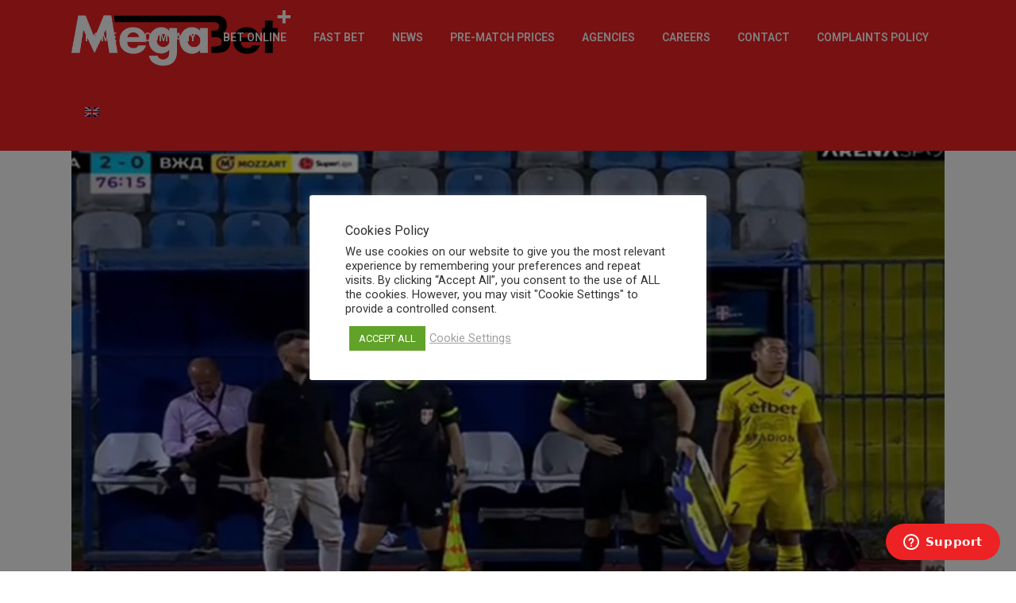

--- FILE ---
content_type: text/html; charset=UTF-8
request_url: https://www.megabetplus.com/news/%CE%B2%CE%B9%CE%BD%CF%84%CE%B5%CE%BF-%CF%83%CF%84%CE%B7-%CF%83%CE%B5%CF%81%CE%B2%CE%AF%CE%B1-%CE%BF-4%CE%BF%CF%82-%CE%B4%CE%B9%CE%B1%CE%B9%CF%84%CE%B7%CF%84%CE%AE%CF%82-%CF%87%CF%84%CF%8D%CF%80/
body_size: 22549
content:


















<!DOCTYPE html>
<html lang="en-US">
<head>
	<meta charset="UTF-8" />
	
				<meta name="viewport" content="width=device-width,initial-scale=1,user-scalable=no">
		
	<link rel="profile" href="http://gmpg.org/xfn/11" />
	<link rel="pingback" href="" />

	<meta name='robots' content='index, follow, max-image-preview:large, max-snippet:-1, max-video-preview:-1' />
<link rel="alternate" hreflang="el" href="https://www.megabetplus.com/el/%ce%bd%ce%ad%ce%b1/%ce%b2%ce%b9%ce%bd%cf%84%ce%b5%ce%bf-%cf%83%cf%84%ce%b7-%cf%83%ce%b5%cf%81%ce%b2%ce%af%ce%b1-%ce%bf-4%ce%bf%cf%82-%ce%b4%ce%b9%ce%b1%ce%b9%cf%84%ce%b7%cf%84%ce%ae%cf%82-%cf%87%cf%84%cf%8d%cf%80/" />
<link rel="alternate" hreflang="en" href="https://www.megabetplus.com/news/%ce%b2%ce%b9%ce%bd%cf%84%ce%b5%ce%bf-%cf%83%cf%84%ce%b7-%cf%83%ce%b5%cf%81%ce%b2%ce%af%ce%b1-%ce%bf-4%ce%bf%cf%82-%ce%b4%ce%b9%ce%b1%ce%b9%cf%84%ce%b7%cf%84%ce%ae%cf%82-%cf%87%cf%84%cf%8d%cf%80/" />
<link rel="alternate" hreflang="x-default" href="https://www.megabetplus.com/news/%ce%b2%ce%b9%ce%bd%cf%84%ce%b5%ce%bf-%cf%83%cf%84%ce%b7-%cf%83%ce%b5%cf%81%ce%b2%ce%af%ce%b1-%ce%bf-4%ce%bf%cf%82-%ce%b4%ce%b9%ce%b1%ce%b9%cf%84%ce%b7%cf%84%ce%ae%cf%82-%cf%87%cf%84%cf%8d%cf%80/" />

	<!-- This site is optimized with the Yoast SEO plugin v20.3 - https://yoast.com/wordpress/plugins/seo/ -->
	<title>(ΒΙΝΤΕΟ) Στη Σερβία ο 4ος διαιτητής χτύπησε παίκτη με την πινακίδα για τις αλλαγές! | MegaBet Plus</title><link rel="preload" as="style" href="https://fonts.googleapis.com/css?family=Raleway%3A100%2C200%2C300%2C400%2C500%2C600%2C700%2C800%2C900%2C100italic%2C300italic%2C400italic%2C700italic%7COpen%20Sans%3A100%2C200%2C300%2C400%2C500%2C600%2C700%2C800%2C900%2C100italic%2C300italic%2C400italic%2C700italic%7CRoboto%3A100%2C200%2C300%2C400%2C500%2C600%2C700%2C800%2C900%2C100italic%2C300italic%2C400italic%2C700italic&#038;subset=latin%2Clatin-ext&#038;display=swap" /><link rel="stylesheet" href="https://fonts.googleapis.com/css?family=Raleway%3A100%2C200%2C300%2C400%2C500%2C600%2C700%2C800%2C900%2C100italic%2C300italic%2C400italic%2C700italic%7COpen%20Sans%3A100%2C200%2C300%2C400%2C500%2C600%2C700%2C800%2C900%2C100italic%2C300italic%2C400italic%2C700italic%7CRoboto%3A100%2C200%2C300%2C400%2C500%2C600%2C700%2C800%2C900%2C100italic%2C300italic%2C400italic%2C700italic&#038;subset=latin%2Clatin-ext&#038;display=swap" media="print" onload="this.media='all'" /><noscript><link rel="stylesheet" href="https://fonts.googleapis.com/css?family=Raleway%3A100%2C200%2C300%2C400%2C500%2C600%2C700%2C800%2C900%2C100italic%2C300italic%2C400italic%2C700italic%7COpen%20Sans%3A100%2C200%2C300%2C400%2C500%2C600%2C700%2C800%2C900%2C100italic%2C300italic%2C400italic%2C700italic%7CRoboto%3A100%2C200%2C300%2C400%2C500%2C600%2C700%2C800%2C900%2C100italic%2C300italic%2C400italic%2C700italic&#038;subset=latin%2Clatin-ext&#038;display=swap" /></noscript>
	<meta name="description" content="MegaBet Plus | (ΒΙΝΤΕΟ) Στη Σερβία ο 4ος διαιτητής χτύπησε παίκτη με την πινακίδα για τις αλλαγές! |" />
	<link rel="canonical" href="https://www.megabetplus.com/news/%ce%b2%ce%b9%ce%bd%cf%84%ce%b5%ce%bf-%cf%83%cf%84%ce%b7-%cf%83%ce%b5%cf%81%ce%b2%ce%af%ce%b1-%ce%bf-4%ce%bf%cf%82-%ce%b4%ce%b9%ce%b1%ce%b9%cf%84%ce%b7%cf%84%ce%ae%cf%82-%cf%87%cf%84%cf%8d%cf%80/" />
	<meta property="og:locale" content="en_US" />
	<meta property="og:type" content="article" />
	<meta property="og:title" content="(ΒΙΝΤΕΟ) Στη Σερβία ο 4ος διαιτητής χτύπησε παίκτη με την πινακίδα για τις αλλαγές! | MegaBet Plus" />
	<meta property="og:description" content="MegaBet Plus | (ΒΙΝΤΕΟ) Στη Σερβία ο 4ος διαιτητής χτύπησε παίκτη με την πινακίδα για τις αλλαγές! |" />
	<meta property="og:url" content="https://www.megabetplus.com/news/%ce%b2%ce%b9%ce%bd%cf%84%ce%b5%ce%bf-%cf%83%cf%84%ce%b7-%cf%83%ce%b5%cf%81%ce%b2%ce%af%ce%b1-%ce%bf-4%ce%bf%cf%82-%ce%b4%ce%b9%ce%b1%ce%b9%cf%84%ce%b7%cf%84%ce%ae%cf%82-%cf%87%cf%84%cf%8d%cf%80/" />
	<meta property="og:site_name" content="MegaBet Plus" />
	<meta property="article:publisher" content="https://www.facebook.com/megabetplus" />
	<meta property="article:published_time" content="2022-08-09T06:00:50+00:00" />
	<meta property="article:modified_time" content="2022-08-09T05:17:25+00:00" />
	<meta property="og:image" content="https://www.megabetplus.com/wp-content/uploads/2022/08/serbian-league_234417.jpg" />
	<meta property="og:image:width" content="870" />
	<meta property="og:image:height" content="520" />
	<meta property="og:image:type" content="image/jpeg" />
	<meta name="author" content="Megabet Plus Team" />
	<meta name="twitter:card" content="summary_large_image" />
	<script type="application/ld+json" class="yoast-schema-graph">{"@context":"https://schema.org","@graph":[{"@type":"Article","@id":"https://www.megabetplus.com/news/%ce%b2%ce%b9%ce%bd%cf%84%ce%b5%ce%bf-%cf%83%cf%84%ce%b7-%cf%83%ce%b5%cf%81%ce%b2%ce%af%ce%b1-%ce%bf-4%ce%bf%cf%82-%ce%b4%ce%b9%ce%b1%ce%b9%cf%84%ce%b7%cf%84%ce%ae%cf%82-%cf%87%cf%84%cf%8d%cf%80/#article","isPartOf":{"@id":"https://www.megabetplus.com/news/%ce%b2%ce%b9%ce%bd%cf%84%ce%b5%ce%bf-%cf%83%cf%84%ce%b7-%cf%83%ce%b5%cf%81%ce%b2%ce%af%ce%b1-%ce%bf-4%ce%bf%cf%82-%ce%b4%ce%b9%ce%b1%ce%b9%cf%84%ce%b7%cf%84%ce%ae%cf%82-%cf%87%cf%84%cf%8d%cf%80/"},"author":{"name":"Megabet Plus Team","@id":"https://www.megabetplus.com/#/schema/person/8e61ed22afb44968638ac8a5cea2d7f5"},"headline":"(ΒΙΝΤΕΟ) Στη Σερβία ο 4ος διαιτητής χτύπησε παίκτη με την πινακίδα για τις αλλαγές!","datePublished":"2022-08-09T06:00:50+00:00","dateModified":"2022-08-09T05:17:25+00:00","mainEntityOfPage":{"@id":"https://www.megabetplus.com/news/%ce%b2%ce%b9%ce%bd%cf%84%ce%b5%ce%bf-%cf%83%cf%84%ce%b7-%cf%83%ce%b5%cf%81%ce%b2%ce%af%ce%b1-%ce%bf-4%ce%bf%cf%82-%ce%b4%ce%b9%ce%b1%ce%b9%cf%84%ce%b7%cf%84%ce%ae%cf%82-%cf%87%cf%84%cf%8d%cf%80/"},"wordCount":45,"publisher":{"@id":"https://www.megabetplus.com/#organization"},"image":{"@id":"https://www.megabetplus.com/news/%ce%b2%ce%b9%ce%bd%cf%84%ce%b5%ce%bf-%cf%83%cf%84%ce%b7-%cf%83%ce%b5%cf%81%ce%b2%ce%af%ce%b1-%ce%bf-4%ce%bf%cf%82-%ce%b4%ce%b9%ce%b1%ce%b9%cf%84%ce%b7%cf%84%ce%ae%cf%82-%cf%87%cf%84%cf%8d%cf%80/#primaryimage"},"thumbnailUrl":"https://www.megabetplus.com/wp-content/uploads/2022/08/serbian-league_234417.jpg","articleSection":["News"],"inLanguage":"en-US"},{"@type":"WebPage","@id":"https://www.megabetplus.com/news/%ce%b2%ce%b9%ce%bd%cf%84%ce%b5%ce%bf-%cf%83%cf%84%ce%b7-%cf%83%ce%b5%cf%81%ce%b2%ce%af%ce%b1-%ce%bf-4%ce%bf%cf%82-%ce%b4%ce%b9%ce%b1%ce%b9%cf%84%ce%b7%cf%84%ce%ae%cf%82-%cf%87%cf%84%cf%8d%cf%80/","url":"https://www.megabetplus.com/news/%ce%b2%ce%b9%ce%bd%cf%84%ce%b5%ce%bf-%cf%83%cf%84%ce%b7-%cf%83%ce%b5%cf%81%ce%b2%ce%af%ce%b1-%ce%bf-4%ce%bf%cf%82-%ce%b4%ce%b9%ce%b1%ce%b9%cf%84%ce%b7%cf%84%ce%ae%cf%82-%cf%87%cf%84%cf%8d%cf%80/","name":"(ΒΙΝΤΕΟ) Στη Σερβία ο 4ος διαιτητής χτύπησε παίκτη με την πινακίδα για τις αλλαγές! | MegaBet Plus","isPartOf":{"@id":"https://www.megabetplus.com/#website"},"primaryImageOfPage":{"@id":"https://www.megabetplus.com/news/%ce%b2%ce%b9%ce%bd%cf%84%ce%b5%ce%bf-%cf%83%cf%84%ce%b7-%cf%83%ce%b5%cf%81%ce%b2%ce%af%ce%b1-%ce%bf-4%ce%bf%cf%82-%ce%b4%ce%b9%ce%b1%ce%b9%cf%84%ce%b7%cf%84%ce%ae%cf%82-%cf%87%cf%84%cf%8d%cf%80/#primaryimage"},"image":{"@id":"https://www.megabetplus.com/news/%ce%b2%ce%b9%ce%bd%cf%84%ce%b5%ce%bf-%cf%83%cf%84%ce%b7-%cf%83%ce%b5%cf%81%ce%b2%ce%af%ce%b1-%ce%bf-4%ce%bf%cf%82-%ce%b4%ce%b9%ce%b1%ce%b9%cf%84%ce%b7%cf%84%ce%ae%cf%82-%cf%87%cf%84%cf%8d%cf%80/#primaryimage"},"thumbnailUrl":"https://www.megabetplus.com/wp-content/uploads/2022/08/serbian-league_234417.jpg","datePublished":"2022-08-09T06:00:50+00:00","dateModified":"2022-08-09T05:17:25+00:00","description":"MegaBet Plus | (ΒΙΝΤΕΟ) Στη Σερβία ο 4ος διαιτητής χτύπησε παίκτη με την πινακίδα για τις αλλαγές! |","breadcrumb":{"@id":"https://www.megabetplus.com/news/%ce%b2%ce%b9%ce%bd%cf%84%ce%b5%ce%bf-%cf%83%cf%84%ce%b7-%cf%83%ce%b5%cf%81%ce%b2%ce%af%ce%b1-%ce%bf-4%ce%bf%cf%82-%ce%b4%ce%b9%ce%b1%ce%b9%cf%84%ce%b7%cf%84%ce%ae%cf%82-%cf%87%cf%84%cf%8d%cf%80/#breadcrumb"},"inLanguage":"en-US","potentialAction":[{"@type":"ReadAction","target":["https://www.megabetplus.com/news/%ce%b2%ce%b9%ce%bd%cf%84%ce%b5%ce%bf-%cf%83%cf%84%ce%b7-%cf%83%ce%b5%cf%81%ce%b2%ce%af%ce%b1-%ce%bf-4%ce%bf%cf%82-%ce%b4%ce%b9%ce%b1%ce%b9%cf%84%ce%b7%cf%84%ce%ae%cf%82-%cf%87%cf%84%cf%8d%cf%80/"]}]},{"@type":"ImageObject","inLanguage":"en-US","@id":"https://www.megabetplus.com/news/%ce%b2%ce%b9%ce%bd%cf%84%ce%b5%ce%bf-%cf%83%cf%84%ce%b7-%cf%83%ce%b5%cf%81%ce%b2%ce%af%ce%b1-%ce%bf-4%ce%bf%cf%82-%ce%b4%ce%b9%ce%b1%ce%b9%cf%84%ce%b7%cf%84%ce%ae%cf%82-%cf%87%cf%84%cf%8d%cf%80/#primaryimage","url":"https://www.megabetplus.com/wp-content/uploads/2022/08/serbian-league_234417.jpg","contentUrl":"https://www.megabetplus.com/wp-content/uploads/2022/08/serbian-league_234417.jpg","width":870,"height":520},{"@type":"BreadcrumbList","@id":"https://www.megabetplus.com/news/%ce%b2%ce%b9%ce%bd%cf%84%ce%b5%ce%bf-%cf%83%cf%84%ce%b7-%cf%83%ce%b5%cf%81%ce%b2%ce%af%ce%b1-%ce%bf-4%ce%bf%cf%82-%ce%b4%ce%b9%ce%b1%ce%b9%cf%84%ce%b7%cf%84%ce%ae%cf%82-%cf%87%cf%84%cf%8d%cf%80/#breadcrumb","itemListElement":[{"@type":"ListItem","position":1,"name":"Home","item":"https://www.megabetplus.com/"},{"@type":"ListItem","position":2,"name":"(ΒΙΝΤΕΟ) Στη Σερβία ο 4ος διαιτητής χτύπησε παίκτη με την πινακίδα για τις αλλαγές!"}]},{"@type":"WebSite","@id":"https://www.megabetplus.com/#website","url":"https://www.megabetplus.com/","name":"MegaBet Plus","description":"Official Website","publisher":{"@id":"https://www.megabetplus.com/#organization"},"potentialAction":[{"@type":"SearchAction","target":{"@type":"EntryPoint","urlTemplate":"https://www.megabetplus.com/?s={search_term_string}"},"query-input":"required name=search_term_string"}],"inLanguage":"en-US"},{"@type":"Organization","@id":"https://www.megabetplus.com/#organization","name":"Megabet Plus","url":"https://www.megabetplus.com/","logo":{"@type":"ImageObject","inLanguage":"en-US","@id":"https://www.megabetplus.com/#/schema/logo/image/","url":"https://www.megabetplus.com/wp-content/uploads/2020/09/MegaBet-Plus-Logo-W-500.png","contentUrl":"https://www.megabetplus.com/wp-content/uploads/2020/09/MegaBet-Plus-Logo-W-500.png","width":500,"height":127,"caption":"Megabet Plus"},"image":{"@id":"https://www.megabetplus.com/#/schema/logo/image/"},"sameAs":["https://www.facebook.com/megabetplus","https://www.instagram.com/megabetplus/","https://www.linkedin.com/company/megabetplus/","https://www.youtube.com/channel/UCIYSrH6cZNwfE9UwF2ZmjAQ"]},{"@type":"Person","@id":"https://www.megabetplus.com/#/schema/person/8e61ed22afb44968638ac8a5cea2d7f5","name":"Megabet Plus Team","image":{"@type":"ImageObject","inLanguage":"en-US","@id":"https://www.megabetplus.com/#/schema/person/image/","url":"https://secure.gravatar.com/avatar/03191d49aee6c57a5a631150be0c4bcd?s=96&d=mm&r=g","contentUrl":"https://secure.gravatar.com/avatar/03191d49aee6c57a5a631150be0c4bcd?s=96&d=mm&r=g","caption":"Megabet Plus Team"}}]}</script>
	<!-- / Yoast SEO plugin. -->


<link rel='dns-prefetch' href='//fonts.googleapis.com' />
<link href='https://fonts.gstatic.com' crossorigin rel='preconnect' />
<link rel="alternate" type="application/rss+xml" title="MegaBet Plus &raquo; Feed" href="https://www.megabetplus.com/feed/" />
<link rel="alternate" type="application/rss+xml" title="MegaBet Plus &raquo; Comments Feed" href="https://www.megabetplus.com/comments/feed/" />
<script type="text/javascript">
window._wpemojiSettings = {"baseUrl":"https:\/\/s.w.org\/images\/core\/emoji\/14.0.0\/72x72\/","ext":".png","svgUrl":"https:\/\/s.w.org\/images\/core\/emoji\/14.0.0\/svg\/","svgExt":".svg","source":{"concatemoji":"https:\/\/www.megabetplus.com\/wp-includes\/js\/wp-emoji-release.min.js?ver=23e5e380735d1522b2cee90462dc9cbe"}};
/*! This file is auto-generated */
!function(e,a,t){var n,r,o,i=a.createElement("canvas"),p=i.getContext&&i.getContext("2d");function s(e,t){var a=String.fromCharCode,e=(p.clearRect(0,0,i.width,i.height),p.fillText(a.apply(this,e),0,0),i.toDataURL());return p.clearRect(0,0,i.width,i.height),p.fillText(a.apply(this,t),0,0),e===i.toDataURL()}function c(e){var t=a.createElement("script");t.src=e,t.defer=t.type="text/javascript",a.getElementsByTagName("head")[0].appendChild(t)}for(o=Array("flag","emoji"),t.supports={everything:!0,everythingExceptFlag:!0},r=0;r<o.length;r++)t.supports[o[r]]=function(e){if(p&&p.fillText)switch(p.textBaseline="top",p.font="600 32px Arial",e){case"flag":return s([127987,65039,8205,9895,65039],[127987,65039,8203,9895,65039])?!1:!s([55356,56826,55356,56819],[55356,56826,8203,55356,56819])&&!s([55356,57332,56128,56423,56128,56418,56128,56421,56128,56430,56128,56423,56128,56447],[55356,57332,8203,56128,56423,8203,56128,56418,8203,56128,56421,8203,56128,56430,8203,56128,56423,8203,56128,56447]);case"emoji":return!s([129777,127995,8205,129778,127999],[129777,127995,8203,129778,127999])}return!1}(o[r]),t.supports.everything=t.supports.everything&&t.supports[o[r]],"flag"!==o[r]&&(t.supports.everythingExceptFlag=t.supports.everythingExceptFlag&&t.supports[o[r]]);t.supports.everythingExceptFlag=t.supports.everythingExceptFlag&&!t.supports.flag,t.DOMReady=!1,t.readyCallback=function(){t.DOMReady=!0},t.supports.everything||(n=function(){t.readyCallback()},a.addEventListener?(a.addEventListener("DOMContentLoaded",n,!1),e.addEventListener("load",n,!1)):(e.attachEvent("onload",n),a.attachEvent("onreadystatechange",function(){"complete"===a.readyState&&t.readyCallback()})),(e=t.source||{}).concatemoji?c(e.concatemoji):e.wpemoji&&e.twemoji&&(c(e.twemoji),c(e.wpemoji)))}(window,document,window._wpemojiSettings);
</script>
<style type="text/css">
img.wp-smiley,
img.emoji {
	display: inline !important;
	border: none !important;
	box-shadow: none !important;
	height: 1em !important;
	width: 1em !important;
	margin: 0 0.07em !important;
	vertical-align: -0.1em !important;
	background: none !important;
	padding: 0 !important;
}
</style>
	<link data-minify="1" rel='stylesheet' id='layerslider-css' href='https://www.megabetplus.com/wp-content/cache/min/1/wp-content/plugins/LayerSlider/assets/static/layerslider/css/layerslider.css?ver=1749730625' type='text/css' media='all' />
<link rel='stylesheet' id='wp-block-library-css' href='https://www.megabetplus.com/wp-includes/css/dist/block-library/style.min.css?ver=23e5e380735d1522b2cee90462dc9cbe' type='text/css' media='all' />
<link rel='stylesheet' id='classic-theme-styles-css' href='https://www.megabetplus.com/wp-includes/css/classic-themes.min.css?ver=1' type='text/css' media='all' />
<style id='global-styles-inline-css' type='text/css'>
body{--wp--preset--color--black: #000000;--wp--preset--color--cyan-bluish-gray: #abb8c3;--wp--preset--color--white: #ffffff;--wp--preset--color--pale-pink: #f78da7;--wp--preset--color--vivid-red: #cf2e2e;--wp--preset--color--luminous-vivid-orange: #ff6900;--wp--preset--color--luminous-vivid-amber: #fcb900;--wp--preset--color--light-green-cyan: #7bdcb5;--wp--preset--color--vivid-green-cyan: #00d084;--wp--preset--color--pale-cyan-blue: #8ed1fc;--wp--preset--color--vivid-cyan-blue: #0693e3;--wp--preset--color--vivid-purple: #9b51e0;--wp--preset--gradient--vivid-cyan-blue-to-vivid-purple: linear-gradient(135deg,rgba(6,147,227,1) 0%,rgb(155,81,224) 100%);--wp--preset--gradient--light-green-cyan-to-vivid-green-cyan: linear-gradient(135deg,rgb(122,220,180) 0%,rgb(0,208,130) 100%);--wp--preset--gradient--luminous-vivid-amber-to-luminous-vivid-orange: linear-gradient(135deg,rgba(252,185,0,1) 0%,rgba(255,105,0,1) 100%);--wp--preset--gradient--luminous-vivid-orange-to-vivid-red: linear-gradient(135deg,rgba(255,105,0,1) 0%,rgb(207,46,46) 100%);--wp--preset--gradient--very-light-gray-to-cyan-bluish-gray: linear-gradient(135deg,rgb(238,238,238) 0%,rgb(169,184,195) 100%);--wp--preset--gradient--cool-to-warm-spectrum: linear-gradient(135deg,rgb(74,234,220) 0%,rgb(151,120,209) 20%,rgb(207,42,186) 40%,rgb(238,44,130) 60%,rgb(251,105,98) 80%,rgb(254,248,76) 100%);--wp--preset--gradient--blush-light-purple: linear-gradient(135deg,rgb(255,206,236) 0%,rgb(152,150,240) 100%);--wp--preset--gradient--blush-bordeaux: linear-gradient(135deg,rgb(254,205,165) 0%,rgb(254,45,45) 50%,rgb(107,0,62) 100%);--wp--preset--gradient--luminous-dusk: linear-gradient(135deg,rgb(255,203,112) 0%,rgb(199,81,192) 50%,rgb(65,88,208) 100%);--wp--preset--gradient--pale-ocean: linear-gradient(135deg,rgb(255,245,203) 0%,rgb(182,227,212) 50%,rgb(51,167,181) 100%);--wp--preset--gradient--electric-grass: linear-gradient(135deg,rgb(202,248,128) 0%,rgb(113,206,126) 100%);--wp--preset--gradient--midnight: linear-gradient(135deg,rgb(2,3,129) 0%,rgb(40,116,252) 100%);--wp--preset--duotone--dark-grayscale: url('#wp-duotone-dark-grayscale');--wp--preset--duotone--grayscale: url('#wp-duotone-grayscale');--wp--preset--duotone--purple-yellow: url('#wp-duotone-purple-yellow');--wp--preset--duotone--blue-red: url('#wp-duotone-blue-red');--wp--preset--duotone--midnight: url('#wp-duotone-midnight');--wp--preset--duotone--magenta-yellow: url('#wp-duotone-magenta-yellow');--wp--preset--duotone--purple-green: url('#wp-duotone-purple-green');--wp--preset--duotone--blue-orange: url('#wp-duotone-blue-orange');--wp--preset--font-size--small: 13px;--wp--preset--font-size--medium: 20px;--wp--preset--font-size--large: 36px;--wp--preset--font-size--x-large: 42px;--wp--preset--spacing--20: 0.44rem;--wp--preset--spacing--30: 0.67rem;--wp--preset--spacing--40: 1rem;--wp--preset--spacing--50: 1.5rem;--wp--preset--spacing--60: 2.25rem;--wp--preset--spacing--70: 3.38rem;--wp--preset--spacing--80: 5.06rem;}:where(.is-layout-flex){gap: 0.5em;}body .is-layout-flow > .alignleft{float: left;margin-inline-start: 0;margin-inline-end: 2em;}body .is-layout-flow > .alignright{float: right;margin-inline-start: 2em;margin-inline-end: 0;}body .is-layout-flow > .aligncenter{margin-left: auto !important;margin-right: auto !important;}body .is-layout-constrained > .alignleft{float: left;margin-inline-start: 0;margin-inline-end: 2em;}body .is-layout-constrained > .alignright{float: right;margin-inline-start: 2em;margin-inline-end: 0;}body .is-layout-constrained > .aligncenter{margin-left: auto !important;margin-right: auto !important;}body .is-layout-constrained > :where(:not(.alignleft):not(.alignright):not(.alignfull)){max-width: var(--wp--style--global--content-size);margin-left: auto !important;margin-right: auto !important;}body .is-layout-constrained > .alignwide{max-width: var(--wp--style--global--wide-size);}body .is-layout-flex{display: flex;}body .is-layout-flex{flex-wrap: wrap;align-items: center;}body .is-layout-flex > *{margin: 0;}:where(.wp-block-columns.is-layout-flex){gap: 2em;}.has-black-color{color: var(--wp--preset--color--black) !important;}.has-cyan-bluish-gray-color{color: var(--wp--preset--color--cyan-bluish-gray) !important;}.has-white-color{color: var(--wp--preset--color--white) !important;}.has-pale-pink-color{color: var(--wp--preset--color--pale-pink) !important;}.has-vivid-red-color{color: var(--wp--preset--color--vivid-red) !important;}.has-luminous-vivid-orange-color{color: var(--wp--preset--color--luminous-vivid-orange) !important;}.has-luminous-vivid-amber-color{color: var(--wp--preset--color--luminous-vivid-amber) !important;}.has-light-green-cyan-color{color: var(--wp--preset--color--light-green-cyan) !important;}.has-vivid-green-cyan-color{color: var(--wp--preset--color--vivid-green-cyan) !important;}.has-pale-cyan-blue-color{color: var(--wp--preset--color--pale-cyan-blue) !important;}.has-vivid-cyan-blue-color{color: var(--wp--preset--color--vivid-cyan-blue) !important;}.has-vivid-purple-color{color: var(--wp--preset--color--vivid-purple) !important;}.has-black-background-color{background-color: var(--wp--preset--color--black) !important;}.has-cyan-bluish-gray-background-color{background-color: var(--wp--preset--color--cyan-bluish-gray) !important;}.has-white-background-color{background-color: var(--wp--preset--color--white) !important;}.has-pale-pink-background-color{background-color: var(--wp--preset--color--pale-pink) !important;}.has-vivid-red-background-color{background-color: var(--wp--preset--color--vivid-red) !important;}.has-luminous-vivid-orange-background-color{background-color: var(--wp--preset--color--luminous-vivid-orange) !important;}.has-luminous-vivid-amber-background-color{background-color: var(--wp--preset--color--luminous-vivid-amber) !important;}.has-light-green-cyan-background-color{background-color: var(--wp--preset--color--light-green-cyan) !important;}.has-vivid-green-cyan-background-color{background-color: var(--wp--preset--color--vivid-green-cyan) !important;}.has-pale-cyan-blue-background-color{background-color: var(--wp--preset--color--pale-cyan-blue) !important;}.has-vivid-cyan-blue-background-color{background-color: var(--wp--preset--color--vivid-cyan-blue) !important;}.has-vivid-purple-background-color{background-color: var(--wp--preset--color--vivid-purple) !important;}.has-black-border-color{border-color: var(--wp--preset--color--black) !important;}.has-cyan-bluish-gray-border-color{border-color: var(--wp--preset--color--cyan-bluish-gray) !important;}.has-white-border-color{border-color: var(--wp--preset--color--white) !important;}.has-pale-pink-border-color{border-color: var(--wp--preset--color--pale-pink) !important;}.has-vivid-red-border-color{border-color: var(--wp--preset--color--vivid-red) !important;}.has-luminous-vivid-orange-border-color{border-color: var(--wp--preset--color--luminous-vivid-orange) !important;}.has-luminous-vivid-amber-border-color{border-color: var(--wp--preset--color--luminous-vivid-amber) !important;}.has-light-green-cyan-border-color{border-color: var(--wp--preset--color--light-green-cyan) !important;}.has-vivid-green-cyan-border-color{border-color: var(--wp--preset--color--vivid-green-cyan) !important;}.has-pale-cyan-blue-border-color{border-color: var(--wp--preset--color--pale-cyan-blue) !important;}.has-vivid-cyan-blue-border-color{border-color: var(--wp--preset--color--vivid-cyan-blue) !important;}.has-vivid-purple-border-color{border-color: var(--wp--preset--color--vivid-purple) !important;}.has-vivid-cyan-blue-to-vivid-purple-gradient-background{background: var(--wp--preset--gradient--vivid-cyan-blue-to-vivid-purple) !important;}.has-light-green-cyan-to-vivid-green-cyan-gradient-background{background: var(--wp--preset--gradient--light-green-cyan-to-vivid-green-cyan) !important;}.has-luminous-vivid-amber-to-luminous-vivid-orange-gradient-background{background: var(--wp--preset--gradient--luminous-vivid-amber-to-luminous-vivid-orange) !important;}.has-luminous-vivid-orange-to-vivid-red-gradient-background{background: var(--wp--preset--gradient--luminous-vivid-orange-to-vivid-red) !important;}.has-very-light-gray-to-cyan-bluish-gray-gradient-background{background: var(--wp--preset--gradient--very-light-gray-to-cyan-bluish-gray) !important;}.has-cool-to-warm-spectrum-gradient-background{background: var(--wp--preset--gradient--cool-to-warm-spectrum) !important;}.has-blush-light-purple-gradient-background{background: var(--wp--preset--gradient--blush-light-purple) !important;}.has-blush-bordeaux-gradient-background{background: var(--wp--preset--gradient--blush-bordeaux) !important;}.has-luminous-dusk-gradient-background{background: var(--wp--preset--gradient--luminous-dusk) !important;}.has-pale-ocean-gradient-background{background: var(--wp--preset--gradient--pale-ocean) !important;}.has-electric-grass-gradient-background{background: var(--wp--preset--gradient--electric-grass) !important;}.has-midnight-gradient-background{background: var(--wp--preset--gradient--midnight) !important;}.has-small-font-size{font-size: var(--wp--preset--font-size--small) !important;}.has-medium-font-size{font-size: var(--wp--preset--font-size--medium) !important;}.has-large-font-size{font-size: var(--wp--preset--font-size--large) !important;}.has-x-large-font-size{font-size: var(--wp--preset--font-size--x-large) !important;}
.wp-block-navigation a:where(:not(.wp-element-button)){color: inherit;}
:where(.wp-block-columns.is-layout-flex){gap: 2em;}
.wp-block-pullquote{font-size: 1.5em;line-height: 1.6;}
</style>
<link data-minify="1" rel='stylesheet' id='wpml-blocks-css' href='https://www.megabetplus.com/wp-content/cache/min/1/wp-content/plugins/sitepress-multilingual-cms/dist/css/blocks/styles.css?ver=1749730625' type='text/css' media='all' />
<link data-minify="1" rel='stylesheet' id='contact-form-7-css' href='https://www.megabetplus.com/wp-content/cache/min/1/wp-content/plugins/contact-form-7/includes/css/styles.css?ver=1749730625' type='text/css' media='all' />
<link data-minify="1" rel='stylesheet' id='cookie-law-info-css' href='https://www.megabetplus.com/wp-content/cache/min/1/wp-content/plugins/cookie-law-info/public/css/cookie-law-info-public.css?ver=1749730625' type='text/css' media='all' />
<link data-minify="1" rel='stylesheet' id='cookie-law-info-gdpr-css' href='https://www.megabetplus.com/wp-content/cache/min/1/wp-content/plugins/cookie-law-info/public/css/cookie-law-info-gdpr.css?ver=1749730625' type='text/css' media='all' />
<link data-minify="1" rel='stylesheet' id='eeb-css-frontend-css' href='https://www.megabetplus.com/wp-content/cache/min/1/wp-content/plugins/email-encoder-bundle/core/includes/assets/css/style.css?ver=1749730625' type='text/css' media='all' />
<link rel='stylesheet' id='wpml-menu-item-0-css' href='//www.megabetplus.com/wp-content/plugins/sitepress-multilingual-cms/templates/language-switchers/menu-item/style.min.css?ver=1' type='text/css' media='all' />
<link data-minify="1" rel='stylesheet' id='cms-navigation-style-base-css' href='https://www.megabetplus.com/wp-content/cache/min/1/wp-content/plugins/wpml-cms-nav/res/css/cms-navigation-base.css?ver=1749730625' type='text/css' media='screen' />
<link data-minify="1" rel='stylesheet' id='cms-navigation-style-css' href='https://www.megabetplus.com/wp-content/cache/min/1/wp-content/plugins/wpml-cms-nav/res/css/cms-navigation.css?ver=1749730625' type='text/css' media='screen' />
<link rel='stylesheet' id='mediaelement-css' href='https://www.megabetplus.com/wp-includes/js/mediaelement/mediaelementplayer-legacy.min.css?ver=4.2.17' type='text/css' media='all' />
<link rel='stylesheet' id='wp-mediaelement-css' href='https://www.megabetplus.com/wp-includes/js/mediaelement/wp-mediaelement.min.css?ver=23e5e380735d1522b2cee90462dc9cbe' type='text/css' media='all' />
<link rel='stylesheet' id='bridge-default-style-css' href='https://www.megabetplus.com/wp-content/themes/bridge/style.css?ver=23e5e380735d1522b2cee90462dc9cbe' type='text/css' media='all' />
<link data-minify="1" rel='stylesheet' id='bridge-qode-font_awesome-css' href='https://www.megabetplus.com/wp-content/cache/min/1/wp-content/themes/bridge/css/font-awesome/css/font-awesome.min.css?ver=1749730625' type='text/css' media='all' />
<link data-minify="1" rel='stylesheet' id='bridge-qode-font_elegant-css' href='https://www.megabetplus.com/wp-content/cache/min/1/wp-content/themes/bridge/css/elegant-icons/style.min.css?ver=1749730625' type='text/css' media='all' />
<link data-minify="1" rel='stylesheet' id='bridge-qode-linea_icons-css' href='https://www.megabetplus.com/wp-content/cache/min/1/wp-content/themes/bridge/css/linea-icons/style.css?ver=1749730624' type='text/css' media='all' />
<link data-minify="1" rel='stylesheet' id='bridge-qode-dripicons-css' href='https://www.megabetplus.com/wp-content/cache/min/1/wp-content/themes/bridge/css/dripicons/dripicons.css?ver=1749730624' type='text/css' media='all' />
<link data-minify="1" rel='stylesheet' id='bridge-qode-kiko-css' href='https://www.megabetplus.com/wp-content/cache/min/1/wp-content/themes/bridge/css/kiko/kiko-all.css?ver=1749730624' type='text/css' media='all' />
<link data-minify="1" rel='stylesheet' id='bridge-qode-font_awesome_5-css' href='https://www.megabetplus.com/wp-content/cache/min/1/wp-content/themes/bridge/css/font-awesome-5/css/font-awesome-5.min.css?ver=1749730624' type='text/css' media='all' />
<link rel='stylesheet' id='bridge-stylesheet-css' href='https://www.megabetplus.com/wp-content/themes/bridge/css/stylesheet.min.css?ver=23e5e380735d1522b2cee90462dc9cbe' type='text/css' media='all' />
<style id='bridge-stylesheet-inline-css' type='text/css'>
   .postid-24368.disabled_footer_top .footer_top_holder, .postid-24368.disabled_footer_bottom .footer_bottom_holder { display: none;}


</style>
<link data-minify="1" rel='stylesheet' id='bridge-print-css' href='https://www.megabetplus.com/wp-content/cache/min/1/wp-content/themes/bridge/css/print.css?ver=1749730624' type='text/css' media='all' />
<link data-minify="1" rel='stylesheet' id='bridge-style-dynamic-css' href='https://www.megabetplus.com/wp-content/cache/min/1/wp-content/themes/bridge/css/style_dynamic.css?ver=1749730625' type='text/css' media='all' />
<link rel='stylesheet' id='bridge-responsive-css' href='https://www.megabetplus.com/wp-content/themes/bridge/css/responsive.min.css?ver=23e5e380735d1522b2cee90462dc9cbe' type='text/css' media='all' />
<link data-minify="1" rel='stylesheet' id='bridge-style-dynamic-responsive-css' href='https://www.megabetplus.com/wp-content/cache/min/1/wp-content/themes/bridge/css/style_dynamic_responsive.css?ver=1749730625' type='text/css' media='all' />
<style id='bridge-style-dynamic-responsive-inline-css' type='text/css'>
.q_image_with_text_over {
  vertical-align: middle;
}
.home_image_txt_over .q_elements_holder .q_elements_item {
   float: left;
}
blockquote h5 {
  font-weight: 300;
}
.blog_holder article.format-quote .post_text .post_title p, .blog_holder article.format-link .post_text .post_title p, .blog_holder article.format-quote .post_text .post_title p a, .blog_holder article.format-link .post_text .post_title p a {
  font-size: 24px;
  line-height: 44px;
  color: #5a5a5b;
}
.blog_holder article.format-link .post_text:hover p a, .blog_holder article.format-quote .post_text:hover p a {
color: #fff;
}
.blog_holder article.format-quote .post_text .quote_author {
  font-size: 24px;
  font-weight: 300;
  margin-top: 20px;
}

.custom-icon-styles .qode_icon_shortcode .fa-circle {
    display: none;    
}
.custom-icon-styles .qode_icon_shortcode {
    border: 1px solid rgb(255, 174, 0);
    border-radius: 50%;
    font-size: 55px !important;
    transition: border-color .2s ease-in-out;
}
.custom-icon-styles .qode_icon_shortcode i {
    transition: color .2s ease-in-out    
}

.custom-icon-styles .qode_icon_shortcode:hover {
    border-color: #2f2f30;
}

.custom-icon-styles .qode_icon_shortcode:hover i {
    color: #2f2f30 !important;   
}
/*
.footer_bottom {
  border-bottom: 5px solid #ffae00;
}*/
.blog_holder.blog_single article {
  text-align: left;
}
.blog_holder.blog_single h2 {
  margin-bottom: 12px;
  margin-top: 15px;
}
nav.main_menu > ul > li:after
{
    position: absolute;
    bottom: 0;
    left: 0;
    background-color: transparent;
    width: 100%;
    height: 5px;
    display: block;
    content:"";
-webkit-transition:background-color .15s ease-out;
	-moz-transition:background-color .15s ease-out;
	-o-transition:background-color .15s ease-out;
	transition: background-color .15s ease-out;
}
nav.main_menu > ul > li.active:after,
nav.main_menu > ul > li:hover:after
{
    background-color: #ffffff;
}
nav.main_menu > ul > li{
    margin:0 17px;
}
nav.main_menu > ul > li > a
{
padding:0 ;
}
</style>
<link data-minify="1" rel='stylesheet' id='js_composer_front-css' href='https://www.megabetplus.com/wp-content/cache/min/1/wp-content/plugins/js_composer/assets/css/js_composer.min.css?ver=1749730625' type='text/css' media='all' />

<link rel='stylesheet' id='bridge-core-dashboard-style-css' href='https://www.megabetplus.com/wp-content/plugins/bridge-core/modules/core-dashboard/assets/css/core-dashboard.min.css?ver=23e5e380735d1522b2cee90462dc9cbe' type='text/css' media='all' />
<link data-minify="1" rel='stylesheet' id='bridge-childstyle-css' href='https://www.megabetplus.com/wp-content/cache/min/1/wp-content/themes/bridge-child/style.css?ver=1749730625' type='text/css' media='all' />
<script type='text/javascript' src='https://www.megabetplus.com/wp-includes/js/jquery/jquery.min.js?ver=3.6.1' id='jquery-core-js'></script>
<script type='text/javascript' src='https://www.megabetplus.com/wp-includes/js/jquery/jquery-migrate.min.js?ver=3.3.2' id='jquery-migrate-js'></script>
<script type='text/javascript' id='layerslider-utils-js-extra'>
/* <![CDATA[ */
var LS_Meta = {"v":"6.11.2","fixGSAP":"1"};
/* ]]> */
</script>
<script type='text/javascript' src='https://www.megabetplus.com/wp-content/plugins/LayerSlider/assets/static/layerslider/js/layerslider.utils.js?ver=6.11.2' id='layerslider-utils-js' defer></script>
<script type='text/javascript' src='https://www.megabetplus.com/wp-content/plugins/LayerSlider/assets/static/layerslider/js/layerslider.kreaturamedia.jquery.js?ver=6.11.2' id='layerslider-js' defer></script>
<script type='text/javascript' src='https://www.megabetplus.com/wp-content/plugins/LayerSlider/assets/static/layerslider/js/layerslider.transitions.js?ver=6.11.2' id='layerslider-transitions-js' defer></script>
<script type='text/javascript' id='cookie-law-info-js-extra'>
/* <![CDATA[ */
var Cli_Data = {"nn_cookie_ids":["cookielawinfo-checkbox-advertisement","_GRECAPTCHA","vuid","CookieLawInfoConsent"],"cookielist":[],"non_necessary_cookies":{"necessary":["_GRECAPTCHA","CookieLawInfoConsent"],"analytics":["vuid"]},"ccpaEnabled":"","ccpaRegionBased":"","ccpaBarEnabled":"","strictlyEnabled":["necessary","obligatoire"],"ccpaType":"gdpr","js_blocking":"1","custom_integration":"","triggerDomRefresh":"","secure_cookies":""};
var cli_cookiebar_settings = {"animate_speed_hide":"500","animate_speed_show":"500","background":"#FFF","border":"#b1a6a6c2","border_on":"","button_1_button_colour":"#61a229","button_1_button_hover":"#4e8221","button_1_link_colour":"#fff","button_1_as_button":"1","button_1_new_win":"","button_2_button_colour":"#333","button_2_button_hover":"#292929","button_2_link_colour":"#444","button_2_as_button":"","button_2_hidebar":"","button_3_button_colour":"#dedfe0","button_3_button_hover":"#b2b2b3","button_3_link_colour":"#333333","button_3_as_button":"1","button_3_new_win":"","button_4_button_colour":"#dedfe0","button_4_button_hover":"#b2b2b3","button_4_link_colour":"#a0a0a0","button_4_as_button":"","button_7_button_colour":"#61a229","button_7_button_hover":"#4e8221","button_7_link_colour":"#fff","button_7_as_button":"1","button_7_new_win":"","font_family":"inherit","header_fix":"","notify_animate_hide":"1","notify_animate_show":"1","notify_div_id":"#cookie-law-info-bar","notify_position_horizontal":"right","notify_position_vertical":"bottom","scroll_close":"","scroll_close_reload":"","accept_close_reload":"","reject_close_reload":"","showagain_tab":"1","showagain_background":"#fff","showagain_border":"#000","showagain_div_id":"#cookie-law-info-again","showagain_x_position":"100px","text":"#333333","show_once_yn":"","show_once":"10000","logging_on":"","as_popup":"","popup_overlay":"1","bar_heading_text":"Cookies Policy","cookie_bar_as":"popup","popup_showagain_position":"bottom-left","widget_position":"left"};
var log_object = {"ajax_url":"https:\/\/www.megabetplus.com\/mastros\/admin-ajax.php"};
/* ]]> */
</script>
<script type='text/javascript' src='https://www.megabetplus.com/wp-content/plugins/cookie-law-info/public/js/cookie-law-info-public.js?ver=2.1.1' id='cookie-law-info-js' defer></script>
<script type='text/javascript' src='https://www.megabetplus.com/wp-content/plugins/email-encoder-bundle/core/includes/assets/js/custom.js?ver=220218-85255' id='eeb-js-frontend-js' defer></script>
<meta name="generator" content="Powered by LayerSlider 6.11.2 - Multi-Purpose, Responsive, Parallax, Mobile-Friendly Slider Plugin for WordPress." />
<!-- LayerSlider updates and docs at: https://layerslider.kreaturamedia.com -->
<link rel="https://api.w.org/" href="https://www.megabetplus.com/wp-json/" /><link rel="alternate" type="application/json" href="https://www.megabetplus.com/wp-json/wp/v2/posts/24368" /><link rel="EditURI" type="application/rsd+xml" title="RSD" href="https://www.megabetplus.com/xmlrpc.php?rsd" />
<link rel="wlwmanifest" type="application/wlwmanifest+xml" href="https://www.megabetplus.com/wp-includes/wlwmanifest.xml" />

<link rel='shortlink' href='https://www.megabetplus.com/?p=24368' />
<link rel="alternate" type="application/json+oembed" href="https://www.megabetplus.com/wp-json/oembed/1.0/embed?url=https%3A%2F%2Fwww.megabetplus.com%2Fnews%2F%25ce%25b2%25ce%25b9%25ce%25bd%25cf%2584%25ce%25b5%25ce%25bf-%25cf%2583%25cf%2584%25ce%25b7-%25cf%2583%25ce%25b5%25cf%2581%25ce%25b2%25ce%25af%25ce%25b1-%25ce%25bf-4%25ce%25bf%25cf%2582-%25ce%25b4%25ce%25b9%25ce%25b1%25ce%25b9%25cf%2584%25ce%25b7%25cf%2584%25ce%25ae%25cf%2582-%25cf%2587%25cf%2584%25cf%258d%25cf%2580%2F" />
<link rel="alternate" type="text/xml+oembed" href="https://www.megabetplus.com/wp-json/oembed/1.0/embed?url=https%3A%2F%2Fwww.megabetplus.com%2Fnews%2F%25ce%25b2%25ce%25b9%25ce%25bd%25cf%2584%25ce%25b5%25ce%25bf-%25cf%2583%25cf%2584%25ce%25b7-%25cf%2583%25ce%25b5%25cf%2581%25ce%25b2%25ce%25af%25ce%25b1-%25ce%25bf-4%25ce%25bf%25cf%2582-%25ce%25b4%25ce%25b9%25ce%25b1%25ce%25b9%25cf%2584%25ce%25b7%25cf%2584%25ce%25ae%25cf%2582-%25cf%2587%25cf%2584%25cf%258d%25cf%2580%2F&#038;format=xml" />
<meta name="generator" content="WPML ver:4.6.2 stt:1,13;" />
 <!-- Start of megabetpluscy Zendesk Widget script --> <script id="ze-snippet" src="https://static.zdassets.com/ekr/snippet.js?key=8ffa45fc-b9c0-45e4-925e-853e439886ac" defer> </script> <!-- End of megabetpluscy Zendesk Widget script --><meta name="generator" content="Powered by WPBakery Page Builder - drag and drop page builder for WordPress."/>
<meta name="generator" content="Powered by Slider Revolution 6.6.11 - responsive, Mobile-Friendly Slider Plugin for WordPress with comfortable drag and drop interface." />
<link rel="icon" href="https://www.megabetplus.com/wp-content/uploads/2020/09/cropped-cropped-MegaBet-Plus-Icon-Box-R-500-32x32.png" sizes="32x32" />
<link rel="icon" href="https://www.megabetplus.com/wp-content/uploads/2020/09/cropped-cropped-MegaBet-Plus-Icon-Box-R-500-192x192.png" sizes="192x192" />
<link rel="apple-touch-icon" href="https://www.megabetplus.com/wp-content/uploads/2020/09/cropped-cropped-MegaBet-Plus-Icon-Box-R-500-180x180.png" />
<meta name="msapplication-TileImage" content="https://www.megabetplus.com/wp-content/uploads/2020/09/cropped-cropped-MegaBet-Plus-Icon-Box-R-500-270x270.png" />
<script>function setREVStartSize(e){
			//window.requestAnimationFrame(function() {
				window.RSIW = window.RSIW===undefined ? window.innerWidth : window.RSIW;
				window.RSIH = window.RSIH===undefined ? window.innerHeight : window.RSIH;
				try {
					var pw = document.getElementById(e.c).parentNode.offsetWidth,
						newh;
					pw = pw===0 || isNaN(pw) || (e.l=="fullwidth" || e.layout=="fullwidth") ? window.RSIW : pw;
					e.tabw = e.tabw===undefined ? 0 : parseInt(e.tabw);
					e.thumbw = e.thumbw===undefined ? 0 : parseInt(e.thumbw);
					e.tabh = e.tabh===undefined ? 0 : parseInt(e.tabh);
					e.thumbh = e.thumbh===undefined ? 0 : parseInt(e.thumbh);
					e.tabhide = e.tabhide===undefined ? 0 : parseInt(e.tabhide);
					e.thumbhide = e.thumbhide===undefined ? 0 : parseInt(e.thumbhide);
					e.mh = e.mh===undefined || e.mh=="" || e.mh==="auto" ? 0 : parseInt(e.mh,0);
					if(e.layout==="fullscreen" || e.l==="fullscreen")
						newh = Math.max(e.mh,window.RSIH);
					else{
						e.gw = Array.isArray(e.gw) ? e.gw : [e.gw];
						for (var i in e.rl) if (e.gw[i]===undefined || e.gw[i]===0) e.gw[i] = e.gw[i-1];
						e.gh = e.el===undefined || e.el==="" || (Array.isArray(e.el) && e.el.length==0)? e.gh : e.el;
						e.gh = Array.isArray(e.gh) ? e.gh : [e.gh];
						for (var i in e.rl) if (e.gh[i]===undefined || e.gh[i]===0) e.gh[i] = e.gh[i-1];
											
						var nl = new Array(e.rl.length),
							ix = 0,
							sl;
						e.tabw = e.tabhide>=pw ? 0 : e.tabw;
						e.thumbw = e.thumbhide>=pw ? 0 : e.thumbw;
						e.tabh = e.tabhide>=pw ? 0 : e.tabh;
						e.thumbh = e.thumbhide>=pw ? 0 : e.thumbh;
						for (var i in e.rl) nl[i] = e.rl[i]<window.RSIW ? 0 : e.rl[i];
						sl = nl[0];
						for (var i in nl) if (sl>nl[i] && nl[i]>0) { sl = nl[i]; ix=i;}
						var m = pw>(e.gw[ix]+e.tabw+e.thumbw) ? 1 : (pw-(e.tabw+e.thumbw)) / (e.gw[ix]);
						newh =  (e.gh[ix] * m) + (e.tabh + e.thumbh);
					}
					var el = document.getElementById(e.c);
					if (el!==null && el) el.style.height = newh+"px";
					el = document.getElementById(e.c+"_wrapper");
					if (el!==null && el) {
						el.style.height = newh+"px";
						el.style.display = "block";
					}
				} catch(e){
					console.log("Failure at Presize of Slider:" + e)
				}
			//});
		  };</script>
<noscript><style> .wpb_animate_when_almost_visible { opacity: 1; }</style></noscript></head>

<body class="post-template-default single single-post postid-24368 single-format-standard bridge-core-3.0.7  qode_grid_1400 qode-child-theme-ver-1.0.0 qode-theme-ver-29.4 qode-theme-bridge qode_header_in_grid qode-wpml-enabled wpb-js-composer js-comp-ver-6.10.0 vc_responsive" itemscope itemtype="http://schema.org/WebPage">


<svg xmlns="http://www.w3.org/2000/svg" viewBox="0 0 0 0" width="0" height="0" focusable="false" role="none" style="visibility: hidden; position: absolute; left: -9999px; overflow: hidden;" ><defs><filter id="wp-duotone-dark-grayscale"><feColorMatrix color-interpolation-filters="sRGB" type="matrix" values=" .299 .587 .114 0 0 .299 .587 .114 0 0 .299 .587 .114 0 0 .299 .587 .114 0 0 " /><feComponentTransfer color-interpolation-filters="sRGB" ><feFuncR type="table" tableValues="0 0.49803921568627" /><feFuncG type="table" tableValues="0 0.49803921568627" /><feFuncB type="table" tableValues="0 0.49803921568627" /><feFuncA type="table" tableValues="1 1" /></feComponentTransfer><feComposite in2="SourceGraphic" operator="in" /></filter></defs></svg><svg xmlns="http://www.w3.org/2000/svg" viewBox="0 0 0 0" width="0" height="0" focusable="false" role="none" style="visibility: hidden; position: absolute; left: -9999px; overflow: hidden;" ><defs><filter id="wp-duotone-grayscale"><feColorMatrix color-interpolation-filters="sRGB" type="matrix" values=" .299 .587 .114 0 0 .299 .587 .114 0 0 .299 .587 .114 0 0 .299 .587 .114 0 0 " /><feComponentTransfer color-interpolation-filters="sRGB" ><feFuncR type="table" tableValues="0 1" /><feFuncG type="table" tableValues="0 1" /><feFuncB type="table" tableValues="0 1" /><feFuncA type="table" tableValues="1 1" /></feComponentTransfer><feComposite in2="SourceGraphic" operator="in" /></filter></defs></svg><svg xmlns="http://www.w3.org/2000/svg" viewBox="0 0 0 0" width="0" height="0" focusable="false" role="none" style="visibility: hidden; position: absolute; left: -9999px; overflow: hidden;" ><defs><filter id="wp-duotone-purple-yellow"><feColorMatrix color-interpolation-filters="sRGB" type="matrix" values=" .299 .587 .114 0 0 .299 .587 .114 0 0 .299 .587 .114 0 0 .299 .587 .114 0 0 " /><feComponentTransfer color-interpolation-filters="sRGB" ><feFuncR type="table" tableValues="0.54901960784314 0.98823529411765" /><feFuncG type="table" tableValues="0 1" /><feFuncB type="table" tableValues="0.71764705882353 0.25490196078431" /><feFuncA type="table" tableValues="1 1" /></feComponentTransfer><feComposite in2="SourceGraphic" operator="in" /></filter></defs></svg><svg xmlns="http://www.w3.org/2000/svg" viewBox="0 0 0 0" width="0" height="0" focusable="false" role="none" style="visibility: hidden; position: absolute; left: -9999px; overflow: hidden;" ><defs><filter id="wp-duotone-blue-red"><feColorMatrix color-interpolation-filters="sRGB" type="matrix" values=" .299 .587 .114 0 0 .299 .587 .114 0 0 .299 .587 .114 0 0 .299 .587 .114 0 0 " /><feComponentTransfer color-interpolation-filters="sRGB" ><feFuncR type="table" tableValues="0 1" /><feFuncG type="table" tableValues="0 0.27843137254902" /><feFuncB type="table" tableValues="0.5921568627451 0.27843137254902" /><feFuncA type="table" tableValues="1 1" /></feComponentTransfer><feComposite in2="SourceGraphic" operator="in" /></filter></defs></svg><svg xmlns="http://www.w3.org/2000/svg" viewBox="0 0 0 0" width="0" height="0" focusable="false" role="none" style="visibility: hidden; position: absolute; left: -9999px; overflow: hidden;" ><defs><filter id="wp-duotone-midnight"><feColorMatrix color-interpolation-filters="sRGB" type="matrix" values=" .299 .587 .114 0 0 .299 .587 .114 0 0 .299 .587 .114 0 0 .299 .587 .114 0 0 " /><feComponentTransfer color-interpolation-filters="sRGB" ><feFuncR type="table" tableValues="0 0" /><feFuncG type="table" tableValues="0 0.64705882352941" /><feFuncB type="table" tableValues="0 1" /><feFuncA type="table" tableValues="1 1" /></feComponentTransfer><feComposite in2="SourceGraphic" operator="in" /></filter></defs></svg><svg xmlns="http://www.w3.org/2000/svg" viewBox="0 0 0 0" width="0" height="0" focusable="false" role="none" style="visibility: hidden; position: absolute; left: -9999px; overflow: hidden;" ><defs><filter id="wp-duotone-magenta-yellow"><feColorMatrix color-interpolation-filters="sRGB" type="matrix" values=" .299 .587 .114 0 0 .299 .587 .114 0 0 .299 .587 .114 0 0 .299 .587 .114 0 0 " /><feComponentTransfer color-interpolation-filters="sRGB" ><feFuncR type="table" tableValues="0.78039215686275 1" /><feFuncG type="table" tableValues="0 0.94901960784314" /><feFuncB type="table" tableValues="0.35294117647059 0.47058823529412" /><feFuncA type="table" tableValues="1 1" /></feComponentTransfer><feComposite in2="SourceGraphic" operator="in" /></filter></defs></svg><svg xmlns="http://www.w3.org/2000/svg" viewBox="0 0 0 0" width="0" height="0" focusable="false" role="none" style="visibility: hidden; position: absolute; left: -9999px; overflow: hidden;" ><defs><filter id="wp-duotone-purple-green"><feColorMatrix color-interpolation-filters="sRGB" type="matrix" values=" .299 .587 .114 0 0 .299 .587 .114 0 0 .299 .587 .114 0 0 .299 .587 .114 0 0 " /><feComponentTransfer color-interpolation-filters="sRGB" ><feFuncR type="table" tableValues="0.65098039215686 0.40392156862745" /><feFuncG type="table" tableValues="0 1" /><feFuncB type="table" tableValues="0.44705882352941 0.4" /><feFuncA type="table" tableValues="1 1" /></feComponentTransfer><feComposite in2="SourceGraphic" operator="in" /></filter></defs></svg><svg xmlns="http://www.w3.org/2000/svg" viewBox="0 0 0 0" width="0" height="0" focusable="false" role="none" style="visibility: hidden; position: absolute; left: -9999px; overflow: hidden;" ><defs><filter id="wp-duotone-blue-orange"><feColorMatrix color-interpolation-filters="sRGB" type="matrix" values=" .299 .587 .114 0 0 .299 .587 .114 0 0 .299 .587 .114 0 0 .299 .587 .114 0 0 " /><feComponentTransfer color-interpolation-filters="sRGB" ><feFuncR type="table" tableValues="0.098039215686275 1" /><feFuncG type="table" tableValues="0 0.66274509803922" /><feFuncB type="table" tableValues="0.84705882352941 0.41960784313725" /><feFuncA type="table" tableValues="1 1" /></feComponentTransfer><feComposite in2="SourceGraphic" operator="in" /></filter></defs></svg>

<div class="wrapper">
	<div class="wrapper_inner">

    
		<!-- Google Analytics start -->
				<!-- Google Analytics end -->

		
	<header class=" scroll_header_top_area  fixed scrolled_not_transparent page_header">
	<div class="header_inner clearfix">
				<div class="header_top_bottom_holder">
			
			<div class="header_bottom clearfix" style='' >
								<div class="container">
					<div class="container_inner clearfix">
																				<div class="header_inner_left">
																	<div class="mobile_menu_button">
		<span>
			<i class="qode_icon_font_awesome fa fa-bars " ></i>		</span>
	</div>
								<div class="logo_wrapper" >
	<div class="q_logo">
		<a itemprop="url" href="https://www.megabetplus.com/" >
             <img width="500" height="127" itemprop="image" class="normal" src="https://www.megabetplus.com/wp-content/uploads/2020/09/MegaBet-Plus-Logo-R-500.png" alt="Logo"> 			 <img width="500" height="127" itemprop="image" class="light" src="https://www.megabetplus.com/wp-content/uploads/2020/09/MegaBet-Plus-Logo-W-500.png" alt="Logo"/> 			 <img width="500" height="127" itemprop="image" class="dark" src="https://www.megabetplus.com/wp-content/uploads/2020/09/MegaBet-Plus-Logo-B-500.png" alt="Logo"/> 			 <img width="500" height="127" itemprop="image" class="sticky" src="https://www.megabetplus.com/wp-content/uploads/2020/09/MegaBet-Plus-Logo-R-500.png" alt="Logo"/> 			 <img width="500" height="127" itemprop="image" class="mobile" src="https://www.megabetplus.com/wp-content/uploads/2020/09/MegaBet-Plus-Logo-R-500.png" alt="Logo"/> 					</a>
	</div>
	</div>															</div>
															<div class="header_inner_right">
									<div class="side_menu_button_wrapper right">
																														<div class="side_menu_button">
																																	
										</div>
									</div>
								</div>
							
							
							<nav class="main_menu drop_down right">
								<ul id="menu-top_menu" class=""><li id="nav-menu-item-15441" class="menu-item menu-item-type-post_type menu-item-object-page menu-item-home  narrow"><a href="https://www.megabetplus.com/" class=""><i class="menu_icon blank fa"></i><span>Home</span><span class="plus"></span></a></li>
<li id="nav-menu-item-15620" class="menu-item menu-item-type-post_type menu-item-object-page  narrow"><a href="https://www.megabetplus.com/company-profile/" class=""><i class="menu_icon blank fa"></i><span>Company</span><span class="plus"></span></a></li>
<li id="nav-menu-item-16155" class="menu-item menu-item-type-custom menu-item-object-custom  narrow"><a target="_blank" href="https://www.megabetplus.com.cy" class=""><i class="menu_icon blank fa"></i><span>Bet Online</span><span class="plus"></span></a></li>
<li id="nav-menu-item-30445" class="menu-item menu-item-type-custom menu-item-object-custom  narrow"><a target="_blank" href="https://agents.megabetplus.com.cy/" class=""><i class="menu_icon blank fa"></i><span>Fast Bet</span><span class="plus"></span></a></li>
<li id="nav-menu-item-15631" class="menu-item menu-item-type-post_type menu-item-object-page  narrow"><a href="https://www.megabetplus.com/news/" class=""><i class="menu_icon blank fa"></i><span>News</span><span class="plus"></span></a></li>
<li id="nav-menu-item-15738" class="menu-item menu-item-type-post_type menu-item-object-page  narrow"><a href="https://www.megabetplus.com/pre-match-prices/" class=""><i class="menu_icon blank fa"></i><span>Pre-Match Prices</span><span class="plus"></span></a></li>
<li id="nav-menu-item-15590" class="menu-item menu-item-type-post_type menu-item-object-page menu-item-has-children  has_sub narrow"><a href="https://www.megabetplus.com/agencies/" class=""><i class="menu_icon blank fa"></i><span>Agencies</span><span class="plus"></span></a>
<div class="second"><div class="inner"><ul>
	<li id="nav-menu-item-15591" class="menu-item menu-item-type-post_type menu-item-object-page "><a href="https://www.megabetplus.com/agencies/nicosia/" class=""><i class="menu_icon blank fa"></i><span>Nicosia</span><span class="plus"></span></a></li>
	<li id="nav-menu-item-15901" class="menu-item menu-item-type-post_type menu-item-object-page "><a href="https://www.megabetplus.com/agencies/larnaca/" class=""><i class="menu_icon blank fa"></i><span>Larnaca</span><span class="plus"></span></a></li>
	<li id="nav-menu-item-15900" class="menu-item menu-item-type-post_type menu-item-object-page "><a href="https://www.megabetplus.com/agencies/limassol/" class=""><i class="menu_icon blank fa"></i><span>Limassol</span><span class="plus"></span></a></li>
	<li id="nav-menu-item-15898" class="menu-item menu-item-type-post_type menu-item-object-page "><a href="https://www.megabetplus.com/agencies/famagusta/" class=""><i class="menu_icon blank fa"></i><span>Famagusta</span><span class="plus"></span></a></li>
	<li id="nav-menu-item-15899" class="menu-item menu-item-type-post_type menu-item-object-page "><a href="https://www.megabetplus.com/agencies/paphos/" class=""><i class="menu_icon blank fa"></i><span>Paphos</span><span class="plus"></span></a></li>
</ul></div></div>
</li>
<li id="nav-menu-item-29363" class="menu-item menu-item-type-post_type menu-item-object-page  narrow"><a href="https://www.megabetplus.com/careers/" class=""><i class="menu_icon blank fa"></i><span>Careers</span><span class="plus"></span></a></li>
<li id="nav-menu-item-15446" class="menu-item menu-item-type-post_type menu-item-object-page  narrow"><a href="https://www.megabetplus.com/contact/" class=""><i class="menu_icon blank fa"></i><span>Contact</span><span class="plus"></span></a></li>
<li id="nav-menu-item-35707" class="menu-item menu-item-type-post_type menu-item-object-page  narrow"><a href="https://www.megabetplus.com/complaints-policy/" class=""><i class="menu_icon blank fa"></i><span>Complaints Policy</span><span class="plus"></span></a></li>
<li id="nav-menu-item-wpml-ls-46-en" class="menu-item wpml-ls-slot-46 wpml-ls-item wpml-ls-item-en wpml-ls-current-language wpml-ls-menu-item wpml-ls-last-item menu-item-type-wpml_ls_menu_item menu-item-object-wpml_ls_menu_item menu-item-has-children  has_sub narrow"><a href="https://www.megabetplus.com/news/%ce%b2%ce%b9%ce%bd%cf%84%ce%b5%ce%bf-%cf%83%cf%84%ce%b7-%cf%83%ce%b5%cf%81%ce%b2%ce%af%ce%b1-%ce%bf-4%ce%bf%cf%82-%ce%b4%ce%b9%ce%b1%ce%b9%cf%84%ce%b7%cf%84%ce%ae%cf%82-%cf%87%cf%84%cf%8d%cf%80/" class=""><i class="menu_icon blank fa"></i><span><img width="18" height="12"
            class="wpml-ls-flag"
            src="https://www.megabetplus.com/wp-content/plugins/sitepress-multilingual-cms/res/flags/en.png"
            alt="English"
            
            
    /></span><span class="plus"></span><span class="qode-featured-icon " aria-hidden="true"></span></a>
<div class="second"><div class="inner"><ul>
	<li id="nav-menu-item-wpml-ls-46-el" class="menu-item wpml-ls-slot-46 wpml-ls-item wpml-ls-item-el wpml-ls-menu-item wpml-ls-first-item menu-item-type-wpml_ls_menu_item menu-item-object-wpml_ls_menu_item "><a href="https://www.megabetplus.com/el/%ce%bd%ce%ad%ce%b1/%ce%b2%ce%b9%ce%bd%cf%84%ce%b5%ce%bf-%cf%83%cf%84%ce%b7-%cf%83%ce%b5%cf%81%ce%b2%ce%af%ce%b1-%ce%bf-4%ce%bf%cf%82-%ce%b4%ce%b9%ce%b1%ce%b9%cf%84%ce%b7%cf%84%ce%ae%cf%82-%cf%87%cf%84%cf%8d%cf%80/" class=""><i class="menu_icon blank fa"></i><span><img width="18" height="12"
            class="wpml-ls-flag"
            src="https://www.megabetplus.com/wp-content/plugins/sitepress-multilingual-cms/res/flags/el.png"
            alt="Greek"
            
            
    /></span><span class="plus"></span><span class="qode-featured-icon " aria-hidden="true"></span></a></li>
</ul></div></div>
</li>
</ul>							</nav>
														<nav class="mobile_menu">
	<ul id="menu-top_menu-1" class=""><li id="mobile-menu-item-15441" class="menu-item menu-item-type-post_type menu-item-object-page menu-item-home "><a href="https://www.megabetplus.com/" class=""><span>Home</span></a><span class="mobile_arrow"><i class="fa fa-angle-right"></i><i class="fa fa-angle-down"></i></span></li>
<li id="mobile-menu-item-15620" class="menu-item menu-item-type-post_type menu-item-object-page "><a href="https://www.megabetplus.com/company-profile/" class=""><span>Company</span></a><span class="mobile_arrow"><i class="fa fa-angle-right"></i><i class="fa fa-angle-down"></i></span></li>
<li id="mobile-menu-item-16155" class="menu-item menu-item-type-custom menu-item-object-custom "><a target="_blank" href="https://www.megabetplus.com.cy" class=""><span>Bet Online</span></a><span class="mobile_arrow"><i class="fa fa-angle-right"></i><i class="fa fa-angle-down"></i></span></li>
<li id="mobile-menu-item-30445" class="menu-item menu-item-type-custom menu-item-object-custom "><a target="_blank" href="https://agents.megabetplus.com.cy/" class=""><span>Fast Bet</span></a><span class="mobile_arrow"><i class="fa fa-angle-right"></i><i class="fa fa-angle-down"></i></span></li>
<li id="mobile-menu-item-15631" class="menu-item menu-item-type-post_type menu-item-object-page "><a href="https://www.megabetplus.com/news/" class=""><span>News</span></a><span class="mobile_arrow"><i class="fa fa-angle-right"></i><i class="fa fa-angle-down"></i></span></li>
<li id="mobile-menu-item-15738" class="menu-item menu-item-type-post_type menu-item-object-page "><a href="https://www.megabetplus.com/pre-match-prices/" class=""><span>Pre-Match Prices</span></a><span class="mobile_arrow"><i class="fa fa-angle-right"></i><i class="fa fa-angle-down"></i></span></li>
<li id="mobile-menu-item-15590" class="menu-item menu-item-type-post_type menu-item-object-page menu-item-has-children  has_sub"><a href="https://www.megabetplus.com/agencies/" class=""><span>Agencies</span></a><span class="mobile_arrow"><i class="fa fa-angle-right"></i><i class="fa fa-angle-down"></i></span>
<ul class="sub_menu">
	<li id="mobile-menu-item-15591" class="menu-item menu-item-type-post_type menu-item-object-page "><a href="https://www.megabetplus.com/agencies/nicosia/" class=""><span>Nicosia</span></a><span class="mobile_arrow"><i class="fa fa-angle-right"></i><i class="fa fa-angle-down"></i></span></li>
	<li id="mobile-menu-item-15901" class="menu-item menu-item-type-post_type menu-item-object-page "><a href="https://www.megabetplus.com/agencies/larnaca/" class=""><span>Larnaca</span></a><span class="mobile_arrow"><i class="fa fa-angle-right"></i><i class="fa fa-angle-down"></i></span></li>
	<li id="mobile-menu-item-15900" class="menu-item menu-item-type-post_type menu-item-object-page "><a href="https://www.megabetplus.com/agencies/limassol/" class=""><span>Limassol</span></a><span class="mobile_arrow"><i class="fa fa-angle-right"></i><i class="fa fa-angle-down"></i></span></li>
	<li id="mobile-menu-item-15898" class="menu-item menu-item-type-post_type menu-item-object-page "><a href="https://www.megabetplus.com/agencies/famagusta/" class=""><span>Famagusta</span></a><span class="mobile_arrow"><i class="fa fa-angle-right"></i><i class="fa fa-angle-down"></i></span></li>
	<li id="mobile-menu-item-15899" class="menu-item menu-item-type-post_type menu-item-object-page "><a href="https://www.megabetplus.com/agencies/paphos/" class=""><span>Paphos</span></a><span class="mobile_arrow"><i class="fa fa-angle-right"></i><i class="fa fa-angle-down"></i></span></li>
</ul>
</li>
<li id="mobile-menu-item-29363" class="menu-item menu-item-type-post_type menu-item-object-page "><a href="https://www.megabetplus.com/careers/" class=""><span>Careers</span></a><span class="mobile_arrow"><i class="fa fa-angle-right"></i><i class="fa fa-angle-down"></i></span></li>
<li id="mobile-menu-item-15446" class="menu-item menu-item-type-post_type menu-item-object-page "><a href="https://www.megabetplus.com/contact/" class=""><span>Contact</span></a><span class="mobile_arrow"><i class="fa fa-angle-right"></i><i class="fa fa-angle-down"></i></span></li>
<li id="mobile-menu-item-35707" class="menu-item menu-item-type-post_type menu-item-object-page "><a href="https://www.megabetplus.com/complaints-policy/" class=""><span>Complaints Policy</span></a><span class="mobile_arrow"><i class="fa fa-angle-right"></i><i class="fa fa-angle-down"></i></span></li>
<li id="mobile-menu-item-wpml-ls-46-en" class="menu-item wpml-ls-slot-46 wpml-ls-item wpml-ls-item-en wpml-ls-current-language wpml-ls-menu-item wpml-ls-last-item menu-item-type-wpml_ls_menu_item menu-item-object-wpml_ls_menu_item menu-item-has-children  has_sub"><a href="https://www.megabetplus.com/news/%ce%b2%ce%b9%ce%bd%cf%84%ce%b5%ce%bf-%cf%83%cf%84%ce%b7-%cf%83%ce%b5%cf%81%ce%b2%ce%af%ce%b1-%ce%bf-4%ce%bf%cf%82-%ce%b4%ce%b9%ce%b1%ce%b9%cf%84%ce%b7%cf%84%ce%ae%cf%82-%cf%87%cf%84%cf%8d%cf%80/" class=""><span><img width="18" height="12"
            class="wpml-ls-flag"
            src="https://www.megabetplus.com/wp-content/plugins/sitepress-multilingual-cms/res/flags/en.png"
            alt="English"
            
            
    /></span></a><span class="mobile_arrow"><i class="fa fa-angle-right"></i><i class="fa fa-angle-down"></i></span>
<ul class="sub_menu">
	<li id="mobile-menu-item-wpml-ls-46-el" class="menu-item wpml-ls-slot-46 wpml-ls-item wpml-ls-item-el wpml-ls-menu-item wpml-ls-first-item menu-item-type-wpml_ls_menu_item menu-item-object-wpml_ls_menu_item "><a href="https://www.megabetplus.com/el/%ce%bd%ce%ad%ce%b1/%ce%b2%ce%b9%ce%bd%cf%84%ce%b5%ce%bf-%cf%83%cf%84%ce%b7-%cf%83%ce%b5%cf%81%ce%b2%ce%af%ce%b1-%ce%bf-4%ce%bf%cf%82-%ce%b4%ce%b9%ce%b1%ce%b9%cf%84%ce%b7%cf%84%ce%ae%cf%82-%cf%87%cf%84%cf%8d%cf%80/" class=""><span><img width="18" height="12"
            class="wpml-ls-flag"
            src="https://www.megabetplus.com/wp-content/plugins/sitepress-multilingual-cms/res/flags/el.png"
            alt="Greek"
            
            
    /></span></a><span class="mobile_arrow"><i class="fa fa-angle-right"></i><i class="fa fa-angle-down"></i></span></li>
</ul>
</li>
</ul></nav>																				</div>
					</div>
									</div>
			</div>
		</div>
</header>	<a id="back_to_top" href="#">
        <span class="fa-stack">
            <i class="qode_icon_font_awesome fa fa-arrow-up " ></i>        </span>
	</a>
	
	
    
    	
    
    <div class="content ">
        <div class="content_inner  ">
    
		<div class="title_outer animate_title_text"    data-height="235">
		<div class="title title_size_large  position_center " style="height:235px;background-color:#f9f9f9;">
			<div class="image not_responsive"></div>
										<div class="title_holder"  style="padding-top:95px;height:140px;">
					<div class="container">
						<div class="container_inner clearfix">
								<div class="title_subtitle_holder" >
                                                                																		<h1 ><span>(ΒΙΝΤΕΟ) Στη Σερβία ο 4ος διαιτητής χτύπησε παίκτη με την πινακίδα για τις αλλαγές!</span></h1>
																	
																										                                                            </div>
						</div>
					</div>
				</div>
								</div>
			</div>
										<div class="container">
														<div class="container_inner default_template_holder" >
															<div class="blog_single blog_holder">
								<article id="post-24368" class="post-24368 post type-post status-publish format-standard has-post-thumbnail hentry category-news">
			<div class="post_content_holder">
										<div class="post_image">
	                        <img width="870" height="520" src="https://www.megabetplus.com/wp-content/uploads/2022/08/serbian-league_234417.jpg" class="attachment-full size-full wp-post-image" alt="" decoding="async" srcset="https://www.megabetplus.com/wp-content/uploads/2022/08/serbian-league_234417.jpg 870w, https://www.megabetplus.com/wp-content/uploads/2022/08/serbian-league_234417-300x179.jpg 300w, https://www.megabetplus.com/wp-content/uploads/2022/08/serbian-league_234417-768x459.jpg 768w, https://www.megabetplus.com/wp-content/uploads/2022/08/serbian-league_234417-700x418.jpg 700w" sizes="(max-width: 870px) 100vw, 870px" />						</div>
								<div class="post_text">
					<div class="post_text_inner">
						<h2 itemprop="name" class="entry_title"><span itemprop="dateCreated" class="date entry_date updated">09 Aug<meta itemprop="interactionCount" content="UserComments: 0"/></span> (ΒΙΝΤΕΟ) Στη Σερβία ο 4ος διαιτητής χτύπησε παίκτη με την πινακίδα για τις αλλαγές!</h2>
						<div class="post_info">
							<span class="time">Posted at 09:00h</span>
							in <a href="https://www.megabetplus.com/category/news/" rel="category tag">News</a>							<span class="post_author">
								by								<a itemprop="author" class="post_author_link" href="https://www.megabetplus.com/author/ernesto/">Megabet Plus Team</a>
							</span>
							                            						</div>
						<p>Ένα απίθανο σκηνικό έλαβε χώρα στο πρωτάθλημα της Σερβίας! Κατά τη διάρκεια της αναμέτρησης ανάμεσα στη Σπαρτάκ Σουμπότιτσα και την Βόζντοβατς, οι φιλοξενούμενοι ετοιμάζονταν να κάνουν διπλή αλλαγή.</p>
<p>Η πρώτη έγινε κανονικά, αλλά στη δεύτερη είχαμε… θέμα. Διότι ο τέταρτος διαιτητής, Στέφαν Γιέκνιτς, χτύπησε άθελά του τον Ιάπωνα χαφ της Βόζντοβατς, Αριχίρο Σεντόκου, στο γόνατο με την πινακίδα που έδειχνε τις αλλαγές.</p>
<p>Ο ποδοσφαιριστής έδειξε να πονάει, κούτσαινε για λίγο διάστημα αλλά τελικά μπήκε στο ματς…</p>
<p><strong><a href="https://www.megabetplus.com.cy/">Όλα τα ματς με σούπερ αποδόσεις στο megabetplus.com.cy!</a></strong></p>
<blockquote class="twitter-tweet" data-width="550" data-dnt="true">
<p lang="tl" dir="ltr">Hahahahaha 😂😂😂 <a href="https://t.co/M7SXSyMV2J">pic.twitter.com/M7SXSyMV2J</a></p>
<p>&mdash; Ciganstura (@cigansturaa) <a href="https://twitter.com/cigansturaa/status/1553486943991758850?ref_src=twsrc%5Etfw">July 30, 2022</a></p></blockquote>
<p><script async src="https://platform.twitter.com/widgets.js" charset="utf-8"></script></p>
					</div>
				</div>
			</div>
		
	        <div class="icon_social_holder">
        <div class="blog_share qode_share"><div class="social_share_holder"><a href="javascript:void(0)" target="_self"><i class="icon-basic-share social_share_icon"></i><span class="social_share_title">Share</span></a><div class="social_share_dropdown"><div class="inner_arrow"></div><ul><li class="facebook_share"><a href="javascript:void(0)" onclick="window.open('https://www.facebook.com/sharer.php?u=https%3A%2F%2Fwww.megabetplus.com%2Fnews%2F%25ce%25b2%25ce%25b9%25ce%25bd%25cf%2584%25ce%25b5%25ce%25bf-%25cf%2583%25cf%2584%25ce%25b7-%25cf%2583%25ce%25b5%25cf%2581%25ce%25b2%25ce%25af%25ce%25b1-%25ce%25bf-4%25ce%25bf%25cf%2582-%25ce%25b4%25ce%25b9%25ce%25b1%25ce%25b9%25cf%2584%25ce%25b7%25cf%2584%25ce%25ae%25cf%2582-%25cf%2587%25cf%2584%25cf%258d%25cf%2580%2F', 'sharer', 'toolbar=0,status=0,width=620,height=280');"><i class="fa fa-facebook"></i></a></li><li class="twitter_share"><a href="#" onclick="popUp=window.open('https://twitter.com/intent/tweet?text=%CE%88%CE%BD%CE%B1+%CE%B1%CF%80%CE%AF%CE%B8%CE%B1%CE%BD%CE%BF+%CF%83%CE%BA%CE%B7%CE%BD%CE%B9%CE%BA%CF%8C+%CE%AD%CE%BB%CE%B1%CE%B2%CE%B5+%CF%87%CF%8E%CF%81%CE%B1+%CF%83%CF%84%CE%BF+%CF%80%CF%81%CF%89%CF%84%CE%AC%CE%B8%CE%BB%CE%B7%CE%BC%CE%B1+%CF%84%CE%B7%CF%82+%CE%A3%CE%B5%CF%81%CE%B2%CE%AF%CE%B1%CF%82%21+%CE%9A%CE%B1%CF%84%CE%AC+%CF%84%CE%B7+%CE%B4%CE%B9%CE%AC%CF%81%CE%BA%CE%B5%CE%B9%CE%B1+%CF%84%CE%B7%CF%82+%CE%B1%CE%BD%CE%B1%CE%BC%CE%AD%CF%84%CF%81%CE%B7%CF%83%CE%B7%CF%82+%CE%B1%CE%BD%CE%AC%CE%BC%CE%B5%CF%83%CE%B1+%CF%83%CF%84%CE%B7+%CE%A3%CF%80%CE%B1%CF%81%CF%84%CE%AC%CE%BA+https://www.megabetplus.com/news/%ce%b2%ce%b9%ce%bd%cf%84%ce%b5%ce%bf-%cf%83%cf%84%ce%b7-%cf%83%ce%b5%cf%81%ce%b2%ce%af%ce%b1-%ce%bf-4%ce%bf%cf%82-%ce%b4%ce%b9%ce%b1%ce%b9%cf%84%ce%b7%cf%84%ce%ae%cf%82-%cf%87%cf%84%cf%8d%cf%80/', 'popupwindow', 'scrollbars=yes,width=800,height=400');popUp.focus();return false;"><i class="fa fa-twitter"></i></a></li><li  class="google_share"><a href="#" onclick="popUp=window.open('https://plus.google.com/share?url=https%3A%2F%2Fwww.megabetplus.com%2Fnews%2F%25ce%25b2%25ce%25b9%25ce%25bd%25cf%2584%25ce%25b5%25ce%25bf-%25cf%2583%25cf%2584%25ce%25b7-%25cf%2583%25ce%25b5%25cf%2581%25ce%25b2%25ce%25af%25ce%25b1-%25ce%25bf-4%25ce%25bf%25cf%2582-%25ce%25b4%25ce%25b9%25ce%25b1%25ce%25b9%25cf%2584%25ce%25b7%25cf%2584%25ce%25ae%25cf%2582-%25cf%2587%25cf%2584%25cf%258d%25cf%2580%2F', 'popupwindow', 'scrollbars=yes,width=800,height=400');popUp.focus();return false"><i class="fa fa-google-plus"></i></a></li><li  class="linkedin_share"><a href="#" onclick="popUp=window.open('https://linkedin.com/shareArticle?mini=true&amp;url=https%3A%2F%2Fwww.megabetplus.com%2Fnews%2F%25ce%25b2%25ce%25b9%25ce%25bd%25cf%2584%25ce%25b5%25ce%25bf-%25cf%2583%25cf%2584%25ce%25b7-%25cf%2583%25ce%25b5%25cf%2581%25ce%25b2%25ce%25af%25ce%25b1-%25ce%25bf-4%25ce%25bf%25cf%2582-%25ce%25b4%25ce%25b9%25ce%25b1%25ce%25b9%25cf%2584%25ce%25b7%25cf%2584%25ce%25ae%25cf%2582-%25cf%2587%25cf%2584%25cf%258d%25cf%2580%2F&amp;title=%28%CE%92%CE%99%CE%9D%CE%A4%CE%95%CE%9F%29+%CE%A3%CF%84%CE%B7+%CE%A3%CE%B5%CF%81%CE%B2%CE%AF%CE%B1+%CE%BF+4%CE%BF%CF%82+%CE%B4%CE%B9%CE%B1%CE%B9%CF%84%CE%B7%CF%84%CE%AE%CF%82+%CF%87%CF%84%CF%8D%CF%80%CE%B7%CF%83%CE%B5+%CF%80%CE%B1%CE%AF%CE%BA%CF%84%CE%B7+%CE%BC%CE%B5+%CF%84%CE%B7%CE%BD+%CF%80%CE%B9%CE%BD%CE%B1%CE%BA%CE%AF%CE%B4%CE%B1+%CE%B3%CE%B9%CE%B1+%CF%84%CE%B9%CF%82+%CE%B1%CE%BB%CE%BB%CE%B1%CE%B3%CE%AD%CF%82%21', 'popupwindow', 'scrollbars=yes,width=800,height=400');popUp.focus();return false"><i class="fa fa-linkedin"></i></a></li><li  class="vk_share"><a href="#" onclick="popUp=window.open('https://vkontakte.ru/share.php?url=https%3A%2F%2Fwww.megabetplus.com%2Fnews%2F%25ce%25b2%25ce%25b9%25ce%25bd%25cf%2584%25ce%25b5%25ce%25bf-%25cf%2583%25cf%2584%25ce%25b7-%25cf%2583%25ce%25b5%25cf%2581%25ce%25b2%25ce%25af%25ce%25b1-%25ce%25bf-4%25ce%25bf%25cf%2582-%25ce%25b4%25ce%25b9%25ce%25b1%25ce%25b9%25cf%2584%25ce%25b7%25cf%2584%25ce%25ae%25cf%2582-%25cf%2587%25cf%2584%25cf%258d%25cf%2580%2F&amp;title=%28%CE%92%CE%99%CE%9D%CE%A4%CE%95%CE%9F%29+%CE%A3%CF%84%CE%B7+%CE%A3%CE%B5%CF%81%CE%B2%CE%AF%CE%B1+%CE%BF+4%CE%BF%CF%82+%CE%B4%CE%B9%CE%B1%CE%B9%CF%84%CE%B7%CF%84%CE%AE%CF%82+%CF%87%CF%84%CF%8D%CF%80%CE%B7%CF%83%CE%B5+%CF%80%CE%B1%CE%AF%CE%BA%CF%84%CE%B7+%CE%BC%CE%B5+%CF%84%CE%B7%CE%BD+%CF%80%CE%B9%CE%BD%CE%B1%CE%BA%CE%AF%CE%B4%CE%B1+%CE%B3%CE%B9%CE%B1+%CF%84%CE%B9%CF%82+%CE%B1%CE%BB%CE%BB%CE%B1%CE%B3%CE%AD%CF%82%21&amp;description=%CE%88%CE%BD%CE%B1+%CE%B1%CF%80%CE%AF%CE%B8%CE%B1%CE%BD%CE%BF+%CF%83%CE%BA%CE%B7%CE%BD%CE%B9%CE%BA%CF%8C+%CE%AD%CE%BB%CE%B1%CE%B2%CE%B5+%CF%87%CF%8E%CF%81%CE%B1+%CF%83%CF%84%CE%BF+%CF%80%CF%81%CF%89%CF%84%CE%AC%CE%B8%CE%BB%CE%B7%CE%BC%CE%B1+%CF%84%CE%B7%CF%82+%CE%A3%CE%B5%CF%81%CE%B2%CE%AF%CE%B1%CF%82%21+%CE%9A%CE%B1%CF%84%CE%AC+%CF%84%CE%B7+%CE%B4%CE%B9%CE%AC%CF%81%CE%BA%CE%B5%CE%B9%CE%B1+%CF%84%CE%B7%CF%82+%CE%B1%CE%BD%CE%B1%CE%BC%CE%AD%CF%84%CF%81%CE%B7%CF%83%CE%B7%CF%82+%CE%B1%CE%BD%CE%AC%CE%BC%CE%B5%CF%83%CE%B1+%CF%83%CF%84%CE%B7+%CE%A3%CF%80%CE%B1%CF%81%CF%84%CE%AC%CE%BA+%CE%A3%CE%BF%CF%85%CE%BC%CF%80%CF%8C%CF%84%CE%B9%CF%84%CF%83%CE%B1+%CE%BA%CE%B1%CE%B9+%CF%84%CE%B7%CE%BD+%CE%92%CF%8C%CE%B6%CE%BD%CF%84%CE%BF%CE%B2%CE%B1%CF%84%CF%82%2C+%CE%BF%CE%B9+%CF%86%CE%B9%CE%BB%CE%BF%CE%BE%CE%B5%CE%BD%CE%BF%CF%8D%CE%BC%CE%B5%CE%BD%CE%BF%CE%B9+%CE%B5%CF%84%CE%BF%CE%B9%CE%BC%CE%AC%CE%B6%CE%BF%CE%BD%CF%84%CE%B1%CE%BD+%CE%BD%CE%B1+%CE%BA%CE%AC%CE%BD%CE%BF%CF%85%CE%BD+%CE%B4%CE%B9%CF%80%CE%BB%CE%AE+%CE%B1%CE%BB%CE%BB%CE%B1%CE%B3%CE%AE.+%CE%97+%CF%80%CF%81%CF%8E%CF%84%CE%B7+%CE%AD%CE%B3%CE%B9%CE%BD%CE%B5+%CE%BA%CE%B1%CE%BD%CE%BF%CE%BD%CE%B9%CE%BA%CE%AC%2C+%CE%B1%CE%BB%CE%BB%CE%AC+%CF%83%CF%84%CE%B7+%CE%B4%CE%B5%CF%8D%CF%84%CE%B5%CF%81%CE%B7+%CE%B5%CE%AF%CF%87%CE%B1%CE%BC%CE%B5%E2%80%A6+%CE%B8%CE%AD%CE%BC%CE%B1.+%CE%94%CE%B9%CF%8C%CF%84%CE%B9+%CE%BF+%CF%84%CE%AD%CF%84%CE%B1%CF%81%CF%84%CE%BF%CF%82+%CE%B4%CE%B9%CE%B1%CE%B9%CF%84%CE%B7%CF%84%CE%AE%CF%82%2C+%CE%A3%CF%84%CE%AD%CF%86%CE%B1%CE%BD+%CE%93%CE%B9%CE%AD%CE%BA%CE%BD%CE%B9%CF%84%CF%82%2C+%CF%87%CF%84%CF%8D%CF%80%CE%B7%CF%83%CE%B5+%CE%AC%CE%B8%CE%B5%CE%BB%CE%AC...&amp;image=https%3A%2F%2Fwww.megabetplus.com%2Fwp-content%2Fuploads%2F2022%2F08%2Fserbian-league_234417.jpg', 'popupwindow', 'scrollbars=yes,width=800,height=400');popUp.focus();return false"><i class="fa fa-vk"></i></a></li></ul></div></div></div>        <div class="qode_print">
            <a href="#" onClick="window.print();return false;" class="qode_print_page">
                <span class="icon-basic-printer qode_icon_printer"></span>
                <span class="eltd-printer-title">Print page</span>
            </a>
        </div>
            </div>
	</article>													<br/><br/>						                        </div>

                    					</div>
                                 </div>
	


				<div class="content_bottom" >
					</div>
				
	</div>
</div>



	<footer class="uncover">
		<div class="footer_inner clearfix">
				<div class="footer_top_holder">
                            <div style="background-color: #ed2224;height: 5px" class="footer_top_border "></div>
            			<div class="footer_top">
								<div class="container">
					<div class="container_inner">
																	<div class="four_columns clearfix">
								<div class="column1 footer_col1">
									<div class="column_inner">
										<div id="media_image-2" class="widget widget_media_image"><img width="300" height="182" src="https://www.megabetplus.com/wp-content/uploads/2020/09/MegaBet-Plus-Icon-B-300.png" class="image wp-image-15637  attachment-full size-full" alt="" decoding="async" loading="lazy" style="max-width: 100%; height: auto;" /></div><div id="custom_html-2" class="widget_text widget widget_custom_html"><div class="textwidget custom-html-widget"><div class="separator  transparent   " style="margin-top: 25px;margin-bottom: 0px;"></div>

MEGABET PLUS is the largest betting chain and is considered one of the leading companies in Cyprus.</div></div><div id="text-10" class="widget widget_text">			<div class="textwidget">	<div class="vc_empty_space"  style="height: 4em" ><span
			class="vc_empty_space_inner">
			<span class="empty_space_image"  ></span>
		</span></div>

<div      class="vc_row wpb_row section vc_row-fluid " style=' text-align:left;'><div class=" full_section_inner clearfix"><div class="wpb_column vc_column_container vc_col-sm-12"><div class="vc_column-inner"><div class="wpb_wrapper"><span class='q_social_icon_holder circle_social' data-color=#ed2224 data-hover-background-color=#ed2224 data-hover-border-color=#ed2224 data-hover-color=#ffffff><a itemprop='url' href='https://www.facebook.com/megabetplus' target='_blank' rel="noopener"><span class='fa-stack ' style='background-color: #ffffff;border-color: #ffffff;font-size: 28px;'><i class="qode_icon_font_awesome fa fa-facebook-f " style="color: #ed2224;font-size: 26px;" ></i></span></a></span><span class='q_social_icon_holder circle_social' data-color=#ed2224 data-hover-background-color=#ed2224 data-hover-border-color=#ed2224 data-hover-color=#ffffff><a itemprop='url' href='https://www.instagram.com/megabetplus/' target='_blank' rel="noopener"><span class='fa-stack ' style='background-color: #ffffff;border-color: #ffffff;font-size: 28px;'><i class="qode_icon_font_awesome fa fa-instagram " style="color: #ed2224;font-size: 26px;" ></i></span></a></span><span class='q_social_icon_holder circle_social' data-color=#ed2224 data-hover-background-color=#ed2224 data-hover-border-color=#ed2224 data-hover-color=#ffffff><a itemprop='url' href='https://www.linkedin.com/company/megabetplus/' target='_blank' rel="noopener"><span class='fa-stack ' style='background-color: #ffffff;border-color: #ffffff;font-size: 28px;'><i class="qode_icon_font_awesome fa fa-linkedin " style="color: #ed2224;font-size: 26px;" ></i></span></a></span></div></div></div></div></div></div>
		</div>									</div>
								</div>
								<div class="column2 footer_col2">
									<div class="column_inner">
										<div id="nav_menu-6" class="widget widget_nav_menu"><h5>CLASS A</h5><div class="menu-class-a-container"><ul id="menu-class-a" class="menu"><li id="menu-item-28187" class="menu-item menu-item-type-post_type menu-item-object-page menu-item-28187"><a href="https://www.megabetplus.com/general-betting-regulations-for-cleverpath-holdings-limited/">General Betting Regulations</a></li>
<li id="menu-item-28193" class="menu-item menu-item-type-post_type menu-item-object-page menu-item-28193"><a href="https://www.megabetplus.com/betting-types/">Betting Types</a></li>
<li id="menu-item-28167" class="menu-item menu-item-type-post_type menu-item-object-page menu-item-28167"><a href="https://www.megabetplus.com/cash-out-terms/">Cash Out Terms</a></li>
<li id="menu-item-30425" class="menu-item menu-item-type-post_type menu-item-object-page menu-item-30425"><a href="https://www.megabetplus.com/bet-builder-general-regulations/">Bet Builder General Regulations</a></li>
<li id="menu-item-30440" class="menu-item menu-item-type-post_type menu-item-object-page menu-item-30440"><a href="https://www.megabetplus.com/bonus-paroli-terms-conditions/">Bonus Paroli Terms &#038; Conditions</a></li>
<li id="menu-item-40835" class="menu-item menu-item-type-post_type menu-item-object-page menu-item-40835"><a href="https://www.megabetplus.com/money-back-on-parlay-class-a/">MONEY BACK ON PARLAY – Class A</a></li>
<li id="menu-item-40840" class="menu-item menu-item-type-post_type menu-item-object-page menu-item-40840"><a href="https://www.megabetplus.com/fast-goals-early-over-payout/">Fast Goals – Early Over Payout</a></li>
<li id="menu-item-28166" class="menu-item menu-item-type-post_type menu-item-object-page menu-item-28166"><a href="https://www.megabetplus.com/privacy-policy/">Privacy Policy</a></li>
</ul></div></div>									</div>
								</div>
								<div class="column3 footer_col3">
									<div class="column_inner">
										<div id="nav_menu-7" class="widget widget_nav_menu"><h5>CLASS B</h5><div class="menu-class-b-plirofories-container"><ul id="menu-class-b-plirofories" class="menu"><li id="menu-item-28195" class="menu-item menu-item-type-custom menu-item-object-custom menu-item-has-children menu-item-28195"><a href="#">Information</a>
<ul class="sub-menu">
	<li id="menu-item-28197" class="menu-item menu-item-type-custom menu-item-object-custom menu-item-28197"><a href="https://www.megabetplus.com.cy/content/help">Registration &#038; Betting</a></li>
	<li id="menu-item-28198" class="menu-item menu-item-type-custom menu-item-object-custom menu-item-28198"><a href="https://www.megabetplus.com.cy/content/accountverification">Account Verification</a></li>
	<li id="menu-item-28199" class="menu-item menu-item-type-custom menu-item-object-custom menu-item-28199"><a href="https://www.megabetplus.com.cy/content/payments">Payment Methods</a></li>
	<li id="menu-item-28200" class="menu-item menu-item-type-custom menu-item-object-custom menu-item-28200"><a href="https://www.megabetplus.com.cy/content/cashout">Cash Out Terms</a></li>
	<li id="menu-item-28201" class="menu-item menu-item-type-custom menu-item-object-custom menu-item-28201"><a href="https://www.megabetplus.com.cy/content/faq">FAQ</a></li>
</ul>
</li>
</ul></div></div>									</div>
								</div>
								<div class="column4 footer_col4">
									<div class="column_inner">
										<div id="nav_menu-8" class="widget widget_nav_menu"><h5>CLASS B</h5><div class="menu-class-b-kanonismoi-container"><ul id="menu-class-b-kanonismoi" class="menu"><li id="menu-item-28202" class="menu-item menu-item-type-custom menu-item-object-custom menu-item-has-children menu-item-28202"><a href="#">Regulations</a>
<ul class="sub-menu">
	<li id="menu-item-28203" class="menu-item menu-item-type-custom menu-item-object-custom menu-item-28203"><a href="https://www.megabetplus.com.cy/content/bettypes">Bet Types</a></li>
	<li id="menu-item-28204" class="menu-item menu-item-type-custom menu-item-object-custom menu-item-28204"><a href="https://megabetplus.com.cy/content/terms">General Rules</a></li>
	<li id="menu-item-28205" class="menu-item menu-item-type-custom menu-item-object-custom menu-item-28205"><a href="https://www.megabetplus.com.cy/content/terms">Terms &#038; Conditions</a></li>
	<li id="menu-item-28206" class="menu-item menu-item-type-custom menu-item-object-custom menu-item-28206"><a href="https://www.megabetplus.com.cy/content/privacy">Privacy Policy</a></li>
	<li id="menu-item-28207" class="menu-item menu-item-type-custom menu-item-object-custom menu-item-28207"><a href="https://www.megabetplus.com.cy/account/responsiblegaming">Responsible Gaming</a></li>
	<li id="menu-item-28208" class="menu-item menu-item-type-custom menu-item-object-custom menu-item-28208"><a href="https://www.megabetplus.com.cy/metra">Self-Protection Measures</a></li>
</ul>
</li>
</ul></div></div>									</div>
								</div>
							</div>
															</div>
				</div>
							</div>
					</div>
							<div class="footer_bottom_holder">
                								<div class="container">
					<div class="container_inner">
										<div class="three_columns footer_bottom_columns clearfix">
					<div class="column1 footer_bottom_column">
						<div class="column_inner">
							<div class="footer_bottom">
								<div class="textwidget custom-html-widget">© 2025 MEGABET PLUS. By <a href="https://www.pcndigital.eu" target="_blank" rel="noopener">PCN Digital</a>
<a href="https://www.megabetplus.com/cookie-policy/" style="margin-left:20px;">Privacy & Cookies Policy</a></div>
<div style="height:20px" aria-hidden="true" class="wp-block-spacer"></div>
<div class="textwidget custom-html-widget"><b>OPERATING PERMIT</b><br>
Cleverpath Holdings Limited, with registration number HE354119, is a company registered in Cyprus with registered address at Strovolos avenue 124, 1st floor, office 101, 2042 Nicosia, and which activities are licensed and regulated by the National Betting Authority of Cyprus under Class B bookmaker's licence No. B0011 and Class A Receiver license (A014). <br>
<b>Warning:</b> Gambling can be addictive, play responsibly. Players must be at least 18 years old. Use of betting services by persons under the age of 18 years old is strictly prohibited by the law.</div>							</div>
						</div>
					</div>
					<div class="column2 footer_bottom_column">
						<div class="column_inner">
							<div class="footer_bottom">
								<div class="textwidget custom-html-widget"></div>
<figure class="is-layout-flex wp-block-gallery-1 wp-block-gallery has-nested-images columns-default img-max-width">
<figure class="wp-block-image size-full"><img decoding="async" loading="lazy" width="600" height="706" data-id="36858"  src="https://www.megabetplus.com/wp-content/uploads/2024/08/ISO-27001-English-600.jpg" alt="" class="wp-image-36858" srcset="https://www.megabetplus.com/wp-content/uploads/2024/08/ISO-27001-English-600.jpg 600w, https://www.megabetplus.com/wp-content/uploads/2024/08/ISO-27001-English-600-255x300.jpg 255w" sizes="(max-width: 600px) 100vw, 600px" /></figure>



<figure class="wp-block-image size-full"><img decoding="async" loading="lazy" width="600" height="706" data-id="36856"  src="https://www.megabetplus.com/wp-content/uploads/2024/08/ISO-9001-English-600.jpg" alt="" class="wp-image-36856" srcset="https://www.megabetplus.com/wp-content/uploads/2024/08/ISO-9001-English-600.jpg 600w, https://www.megabetplus.com/wp-content/uploads/2024/08/ISO-9001-English-600-255x300.jpg 255w" sizes="(max-width: 600px) 100vw, 600px" /></figure>



<figure class="wp-block-image size-full"><img decoding="async" loading="lazy" width="750" height="706" data-id="39919"  src="https://www.megabetplus.com/wp-content/uploads/2025/05/2025_National-List-Badge_Cyprus-706.png" alt="" class="wp-image-39919" srcset="https://www.megabetplus.com/wp-content/uploads/2025/05/2025_National-List-Badge_Cyprus-706.png 750w, https://www.megabetplus.com/wp-content/uploads/2025/05/2025_National-List-Badge_Cyprus-706-300x282.png 300w, https://www.megabetplus.com/wp-content/uploads/2025/05/2025_National-List-Badge_Cyprus-706-700x659.png 700w" sizes="(max-width: 750px) 100vw, 750px" /></figure>
</figure>
							</div>
						</div>
					</div>
					<div class="column3 footer_bottom_column">
						<div class="column_inner">
							<div class="footer_bottom">
								<div class="textwidget custom-html-widget"><div>
<img width="35" height="35" src="https://www.megabetplus.com/wp-content/uploads/2020/09/MB-ICON-Over18-W-h120.png" class="no-lazy" ><a href="https://nba.gov.cy/en/" target="_blank" rel="noopener"><img width="96" height="35" src="https://www.megabetplus.com/wp-content/uploads/2020/09/MB-ICON-NBA-W-h120.png" class="no-lazy" ></a><a href="https://safergambling.gov.cy/" target="_blank" rel="noopener"><img width="113" height="35" src="https://www.megabetplus.com/wp-content/uploads/2020/09/MB-ICON-SG-W-h120.png" class="no-lazy" ></a><a href="https://www.exclusion.cy/" target="_blank" rel="noopener"><img width="102" height="35" src="https://www.megabetplus.com/wp-content/uploads/2024/05/SEP_Footer_logo_gold_EN.png" class="no-lazy" ></a>
</div></div>
<div style="height:20px" aria-hidden="true" class="wp-block-spacer"></div>
<div class="textwidget custom-html-widget"><b>INFORMATION ABOUT SAFER GAMBLING</b><br />
The company is committed to adopt and support Safer Gambling. For more information please visit the website www.safergambling.gov.cy.</div>
							</div>
						</div>
					</div>
				</div>
									</div>
			</div>
						</div>
				</div>
	</footer>
		
</div>
</div>

		<script>
			window.RS_MODULES = window.RS_MODULES || {};
			window.RS_MODULES.modules = window.RS_MODULES.modules || {};
			window.RS_MODULES.waiting = window.RS_MODULES.waiting || [];
			window.RS_MODULES.defered = true;
			window.RS_MODULES.moduleWaiting = window.RS_MODULES.moduleWaiting || {};
			window.RS_MODULES.type = 'compiled';
		</script>
		<!--googleoff: all--><div id="cookie-law-info-bar" data-nosnippet="true"><h5 class="cli_messagebar_head">Cookies Policy</h5><span><div class="cli-bar-container cli-style-v2"><div class="cli-bar-message">We use cookies on our website to give you the most relevant experience by remembering your preferences and repeat visits. By clicking “Accept All”, you consent to the use of ALL the cookies. However, you may visit "Cookie Settings" to provide a controlled consent.</div><div class="cli-bar-btn_container"><a id="wt-cli-accept-all-btn" role='button' data-cli_action="accept_all" class="wt-cli-element medium cli-plugin-button wt-cli-accept-all-btn cookie_action_close_header cli_action_button">ACCEPT ALL</a><a role='button' class="cli_settings_button" style="margin:0px 5px 0px 5px">Cookie Settings</a></div></div></span></div><div id="cookie-law-info-again" data-nosnippet="true"><span id="cookie_hdr_showagain">Manage consent</span></div><div class="cli-modal" data-nosnippet="true" id="cliSettingsPopup" tabindex="-1" role="dialog" aria-labelledby="cliSettingsPopup" aria-hidden="true">
  <div class="cli-modal-dialog" role="document">
	<div class="cli-modal-content cli-bar-popup">
		  <button type="button" class="cli-modal-close" id="cliModalClose">
			<svg class="" viewBox="0 0 24 24"><path d="M19 6.41l-1.41-1.41-5.59 5.59-5.59-5.59-1.41 1.41 5.59 5.59-5.59 5.59 1.41 1.41 5.59-5.59 5.59 5.59 1.41-1.41-5.59-5.59z"></path><path d="M0 0h24v24h-24z" fill="none"></path></svg>
			<span class="wt-cli-sr-only">Close</span>
		  </button>
		  <div class="cli-modal-body">
			<div class="cli-container-fluid cli-tab-container">
	<div class="cli-row">
		<div class="cli-col-12 cli-align-items-stretch cli-px-0">
			<div class="cli-privacy-overview">
				<h4>Privacy Overview</h4>				<div class="cli-privacy-content">
					<div class="cli-privacy-content-text">This website uses cookies to improve your experience while you navigate through the website. Out of these, the cookies that are categorized as necessary are stored on your browser as they are essential for the working of basic functionalities of the website. We also use third-party cookies that help us analyze and understand how you use this website. These cookies will be stored in your browser only with your consent. You also have the option to opt-out of these cookies. But opting out of some of these cookies may affect your browsing experience.</div>
				</div>
				<a class="cli-privacy-readmore" aria-label="Show more" role="button" data-readmore-text="Show more" data-readless-text="Show less"></a>			</div>
		</div>
		<div class="cli-col-12 cli-align-items-stretch cli-px-0 cli-tab-section-container">
												<div class="cli-tab-section">
						<div class="cli-tab-header">
							<a role="button" tabindex="0" class="cli-nav-link cli-settings-mobile" data-target="necessary" data-toggle="cli-toggle-tab">
								Necessary							</a>
															<div class="wt-cli-necessary-checkbox">
									<input type="checkbox" class="cli-user-preference-checkbox"  id="wt-cli-checkbox-necessary" data-id="checkbox-necessary" checked="checked"  />
									<label class="form-check-label" for="wt-cli-checkbox-necessary">Necessary</label>
								</div>
								<span class="cli-necessary-caption">Always Enabled</span>
													</div>
						<div class="cli-tab-content">
							<div class="cli-tab-pane cli-fade" data-id="necessary">
								<div class="wt-cli-cookie-description">
									Necessary cookies are absolutely essential for the website to function properly. These cookies ensure basic functionalities and security features of the website, anonymously.
<table class="cookielawinfo-row-cat-table cookielawinfo-winter"><thead><tr><th class="cookielawinfo-column-1">Cookie</th><th class="cookielawinfo-column-3">Duration</th><th class="cookielawinfo-column-4">Description</th></tr></thead><tbody><tr class="cookielawinfo-row"><td class="cookielawinfo-column-1">_GRECAPTCHA</td><td class="cookielawinfo-column-3">5 months 27 days</td><td class="cookielawinfo-column-4">This cookie is set by the Google recaptcha service to identify bots to protect the website against malicious spam attacks.</td></tr><tr class="cookielawinfo-row"><td class="cookielawinfo-column-1">cookielawinfo-checkbox-advertisement</td><td class="cookielawinfo-column-3">1 year</td><td class="cookielawinfo-column-4">Set by the GDPR Cookie Consent plugin, this cookie is used to record the user consent for the cookies in the "Advertisement" category .</td></tr><tr class="cookielawinfo-row"><td class="cookielawinfo-column-1">cookielawinfo-checkbox-analytics</td><td class="cookielawinfo-column-3">11 months</td><td class="cookielawinfo-column-4">This cookie is set by GDPR Cookie Consent plugin. The cookie is used to store the user consent for the cookies in the category "Analytics".</td></tr><tr class="cookielawinfo-row"><td class="cookielawinfo-column-1">cookielawinfo-checkbox-functional</td><td class="cookielawinfo-column-3">11 months</td><td class="cookielawinfo-column-4">The cookie is set by GDPR cookie consent to record the user consent for the cookies in the category "Functional".</td></tr><tr class="cookielawinfo-row"><td class="cookielawinfo-column-1">cookielawinfo-checkbox-necessary</td><td class="cookielawinfo-column-3">11 months</td><td class="cookielawinfo-column-4">This cookie is set by GDPR Cookie Consent plugin. The cookies is used to store the user consent for the cookies in the category "Necessary".</td></tr><tr class="cookielawinfo-row"><td class="cookielawinfo-column-1">cookielawinfo-checkbox-others</td><td class="cookielawinfo-column-3">11 months</td><td class="cookielawinfo-column-4">This cookie is set by GDPR Cookie Consent plugin. The cookie is used to store the user consent for the cookies in the category "Other.</td></tr><tr class="cookielawinfo-row"><td class="cookielawinfo-column-1">cookielawinfo-checkbox-performance</td><td class="cookielawinfo-column-3">11 months</td><td class="cookielawinfo-column-4">This cookie is set by GDPR Cookie Consent plugin. The cookie is used to store the user consent for the cookies in the category "Performance".</td></tr><tr class="cookielawinfo-row"><td class="cookielawinfo-column-1">CookieLawInfoConsent</td><td class="cookielawinfo-column-3">1 year</td><td class="cookielawinfo-column-4">Records the default button state of the corresponding category &amp; the status of CCPA. It works only in coordination with the primary cookie.</td></tr><tr class="cookielawinfo-row"><td class="cookielawinfo-column-1">viewed_cookie_policy</td><td class="cookielawinfo-column-3">11 months</td><td class="cookielawinfo-column-4">The cookie is set by the GDPR Cookie Consent plugin and is used to store whether or not user has consented to the use of cookies. It does not store any personal data.</td></tr></tbody></table>								</div>
							</div>
						</div>
					</div>
																	<div class="cli-tab-section">
						<div class="cli-tab-header">
							<a role="button" tabindex="0" class="cli-nav-link cli-settings-mobile" data-target="functional" data-toggle="cli-toggle-tab">
								Functional							</a>
															<div class="cli-switch">
									<input type="checkbox" id="wt-cli-checkbox-functional" class="cli-user-preference-checkbox"  data-id="checkbox-functional" checked='checked' />
									<label for="wt-cli-checkbox-functional" class="cli-slider" data-cli-enable="Enabled" data-cli-disable="Disabled"><span class="wt-cli-sr-only">Functional</span></label>
								</div>
													</div>
						<div class="cli-tab-content">
							<div class="cli-tab-pane cli-fade" data-id="functional">
								<div class="wt-cli-cookie-description">
									Functional cookies help to perform certain functionalities like sharing the content of the website on social media platforms, collect feedbacks, and other third-party features.
								</div>
							</div>
						</div>
					</div>
																	<div class="cli-tab-section">
						<div class="cli-tab-header">
							<a role="button" tabindex="0" class="cli-nav-link cli-settings-mobile" data-target="performance" data-toggle="cli-toggle-tab">
								Performance							</a>
															<div class="cli-switch">
									<input type="checkbox" id="wt-cli-checkbox-performance" class="cli-user-preference-checkbox"  data-id="checkbox-performance" checked='checked' />
									<label for="wt-cli-checkbox-performance" class="cli-slider" data-cli-enable="Enabled" data-cli-disable="Disabled"><span class="wt-cli-sr-only">Performance</span></label>
								</div>
													</div>
						<div class="cli-tab-content">
							<div class="cli-tab-pane cli-fade" data-id="performance">
								<div class="wt-cli-cookie-description">
									Performance cookies are used to understand and analyze the key performance indexes of the website which helps in delivering a better user experience for the visitors.
								</div>
							</div>
						</div>
					</div>
																	<div class="cli-tab-section">
						<div class="cli-tab-header">
							<a role="button" tabindex="0" class="cli-nav-link cli-settings-mobile" data-target="analytics" data-toggle="cli-toggle-tab">
								Analytics							</a>
															<div class="cli-switch">
									<input type="checkbox" id="wt-cli-checkbox-analytics" class="cli-user-preference-checkbox"  data-id="checkbox-analytics" checked='checked' />
									<label for="wt-cli-checkbox-analytics" class="cli-slider" data-cli-enable="Enabled" data-cli-disable="Disabled"><span class="wt-cli-sr-only">Analytics</span></label>
								</div>
													</div>
						<div class="cli-tab-content">
							<div class="cli-tab-pane cli-fade" data-id="analytics">
								<div class="wt-cli-cookie-description">
									Analytical cookies are used to understand how visitors interact with the website. These cookies help provide information on metrics the number of visitors, bounce rate, traffic source, etc.
<table class="cookielawinfo-row-cat-table cookielawinfo-winter"><thead><tr><th class="cookielawinfo-column-1">Cookie</th><th class="cookielawinfo-column-3">Duration</th><th class="cookielawinfo-column-4">Description</th></tr></thead><tbody><tr class="cookielawinfo-row"><td class="cookielawinfo-column-1">vuid</td><td class="cookielawinfo-column-3">2 years</td><td class="cookielawinfo-column-4">Vimeo installs this cookie to collect tracking information by setting a unique ID to embed videos to the website.</td></tr></tbody></table>								</div>
							</div>
						</div>
					</div>
																	<div class="cli-tab-section">
						<div class="cli-tab-header">
							<a role="button" tabindex="0" class="cli-nav-link cli-settings-mobile" data-target="advertisement" data-toggle="cli-toggle-tab">
								Advertisement							</a>
															<div class="cli-switch">
									<input type="checkbox" id="wt-cli-checkbox-advertisement" class="cli-user-preference-checkbox"  data-id="checkbox-advertisement" checked='checked' />
									<label for="wt-cli-checkbox-advertisement" class="cli-slider" data-cli-enable="Enabled" data-cli-disable="Disabled"><span class="wt-cli-sr-only">Advertisement</span></label>
								</div>
													</div>
						<div class="cli-tab-content">
							<div class="cli-tab-pane cli-fade" data-id="advertisement">
								<div class="wt-cli-cookie-description">
									Advertisement cookies are used to provide visitors with relevant ads and marketing campaigns. These cookies track visitors across websites and collect information to provide customized ads.
								</div>
							</div>
						</div>
					</div>
																	<div class="cli-tab-section">
						<div class="cli-tab-header">
							<a role="button" tabindex="0" class="cli-nav-link cli-settings-mobile" data-target="others" data-toggle="cli-toggle-tab">
								Others							</a>
															<div class="cli-switch">
									<input type="checkbox" id="wt-cli-checkbox-others" class="cli-user-preference-checkbox"  data-id="checkbox-others" checked='checked' />
									<label for="wt-cli-checkbox-others" class="cli-slider" data-cli-enable="Enabled" data-cli-disable="Disabled"><span class="wt-cli-sr-only">Others</span></label>
								</div>
													</div>
						<div class="cli-tab-content">
							<div class="cli-tab-pane cli-fade" data-id="others">
								<div class="wt-cli-cookie-description">
									Other uncategorized cookies are those that are being analyzed and have not been classified into a category as yet.
								</div>
							</div>
						</div>
					</div>
										</div>
	</div>
</div>
		  </div>
		  <div class="cli-modal-footer">
			<div class="wt-cli-element cli-container-fluid cli-tab-container">
				<div class="cli-row">
					<div class="cli-col-12 cli-align-items-stretch cli-px-0">
						<div class="cli-tab-footer wt-cli-privacy-overview-actions">
						
															<a id="wt-cli-privacy-save-btn" role="button" tabindex="0" data-cli-action="accept" class="wt-cli-privacy-btn cli_setting_save_button wt-cli-privacy-accept-btn cli-btn">SAVE &amp; ACCEPT</a>
													</div>
												<div class="wt-cli-ckyes-footer-section">
							<div class="wt-cli-ckyes-brand-logo">Powered by <a href="https://www.cookieyes.com/"><img width="300" height="60" src="https://www.megabetplus.com/wp-content/plugins/cookie-law-info/public/images/logo-cookieyes.svg" alt="CookieYes Logo"></a></div>
						</div>
						
					</div>
				</div>
			</div>
		</div>
	</div>
  </div>
</div>
<div class="cli-modal-backdrop cli-fade cli-settings-overlay"></div>
<div class="cli-modal-backdrop cli-fade cli-popupbar-overlay"></div>
<!--googleon: all--><script type="text/html" id="wpb-modifications"></script><style>.wp-block-gallery.wp-block-gallery-1{ --wp--style--unstable-gallery-gap: var( --wp--style--gallery-gap-default, var( --gallery-block--gutter-size, var( --wp--style--block-gap, 0.5em ) ) ); gap: var( --wp--style--gallery-gap-default, var( --gallery-block--gutter-size, var( --wp--style--block-gap, 0.5em ) ) )}</style>
<link data-minify="1" rel='stylesheet' id='cookie-law-info-table-css' href='https://www.megabetplus.com/wp-content/cache/min/1/wp-content/plugins/cookie-law-info/public/css/cookie-law-info-table.css?ver=1749730625' type='text/css' media='all' />
<link data-minify="1" rel='stylesheet' id='rs-plugin-settings-css' href='https://www.megabetplus.com/wp-content/cache/min/1/wp-content/plugins/revslider/public/assets/css/rs6.css?ver=1749730625' type='text/css' media='all' />
<style id='rs-plugin-settings-inline-css' type='text/css'>
#rs-demo-id {}
</style>
<script type='text/javascript' src='https://www.megabetplus.com/wp-content/plugins/contact-form-7/includes/swv/js/index.js?ver=5.7.5.1' id='swv-js' defer></script>
<script type='text/javascript' id='contact-form-7-js-extra'>
/* <![CDATA[ */
var wpcf7 = {"api":{"root":"https:\/\/www.megabetplus.com\/wp-json\/","namespace":"contact-form-7\/v1"},"cached":"1"};
/* ]]> */
</script>
<script type='text/javascript' src='https://www.megabetplus.com/wp-content/plugins/contact-form-7/includes/js/index.js?ver=5.7.5.1' id='contact-form-7-js' defer></script>
<script type='text/javascript' id='eeb-js-ajax-ef-js-extra'>
/* <![CDATA[ */
var eeb_ef = {"ajaxurl":"https:\/\/www.megabetplus.com\/mastros\/admin-ajax.php","security":"b0dd29a424"};
/* ]]> */
</script>
<script type='text/javascript' src='https://www.megabetplus.com/wp-content/plugins/email-encoder-bundle/core/includes/assets/js/encoder-form.js?ver=220218-85255' id='eeb-js-ajax-ef-js' defer></script>
<script type='text/javascript' src='https://www.megabetplus.com/wp-content/plugins/revslider/public/assets/js/rbtools.min.js?ver=6.6.11' defer async id='tp-tools-js'></script>
<script type='text/javascript' src='https://www.megabetplus.com/wp-content/plugins/revslider/public/assets/js/rs6.min.js?ver=6.6.11' defer async id='revmin-js'></script>
<script type='text/javascript' src='https://www.megabetplus.com/wp-includes/js/jquery/ui/core.min.js?ver=1.13.2' id='jquery-ui-core-js' defer></script>
<script type='text/javascript' src='https://www.megabetplus.com/wp-includes/js/jquery/ui/accordion.min.js?ver=1.13.2' id='jquery-ui-accordion-js' defer></script>
<script type='text/javascript' src='https://www.megabetplus.com/wp-includes/js/jquery/ui/menu.min.js?ver=1.13.2' id='jquery-ui-menu-js' defer></script>
<script type='text/javascript' src='https://www.megabetplus.com/wp-includes/js/dist/vendor/regenerator-runtime.min.js?ver=0.13.9' id='regenerator-runtime-js' defer></script>
<script type='text/javascript' src='https://www.megabetplus.com/wp-includes/js/dist/vendor/wp-polyfill.min.js?ver=3.15.0' id='wp-polyfill-js'></script>
<script type='text/javascript' src='https://www.megabetplus.com/wp-includes/js/dist/dom-ready.min.js?ver=392bdd43726760d1f3ca' id='wp-dom-ready-js' defer></script>
<script type='text/javascript' src='https://www.megabetplus.com/wp-includes/js/dist/hooks.min.js?ver=4169d3cf8e8d95a3d6d5' id='wp-hooks-js'></script>
<script type='text/javascript' src='https://www.megabetplus.com/wp-includes/js/dist/i18n.min.js?ver=9e794f35a71bb98672ae' id='wp-i18n-js'></script>
<script type='text/javascript' id='wp-i18n-js-after'>
wp.i18n.setLocaleData( { 'text direction\u0004ltr': [ 'ltr' ] } );
</script>
<script type='text/javascript' src='https://www.megabetplus.com/wp-includes/js/dist/a11y.min.js?ver=ecce20f002eda4c19664' id='wp-a11y-js' defer></script>
<script type='text/javascript' id='jquery-ui-autocomplete-js-extra'>
/* <![CDATA[ */
var uiAutocompleteL10n = {"noResults":"No results found.","oneResult":"1 result found. Use up and down arrow keys to navigate.","manyResults":"%d results found. Use up and down arrow keys to navigate.","itemSelected":"Item selected."};
/* ]]> */
</script>
<script type='text/javascript' src='https://www.megabetplus.com/wp-includes/js/jquery/ui/autocomplete.min.js?ver=1.13.2' id='jquery-ui-autocomplete-js' defer></script>
<script type='text/javascript' src='https://www.megabetplus.com/wp-includes/js/jquery/ui/controlgroup.min.js?ver=1.13.2' id='jquery-ui-controlgroup-js' defer></script>
<script type='text/javascript' src='https://www.megabetplus.com/wp-includes/js/jquery/ui/checkboxradio.min.js?ver=1.13.2' id='jquery-ui-checkboxradio-js' defer></script>
<script type='text/javascript' src='https://www.megabetplus.com/wp-includes/js/jquery/ui/button.min.js?ver=1.13.2' id='jquery-ui-button-js' defer></script>
<script type='text/javascript' src='https://www.megabetplus.com/wp-includes/js/jquery/ui/datepicker.min.js?ver=1.13.2' id='jquery-ui-datepicker-js' defer></script>
<script type='text/javascript' id='jquery-ui-datepicker-js-after'>
jQuery(function(jQuery){jQuery.datepicker.setDefaults({"closeText":"Close","currentText":"Today","monthNames":["January","February","March","April","May","June","July","August","September","October","November","December"],"monthNamesShort":["Jan","Feb","Mar","Apr","May","Jun","Jul","Aug","Sep","Oct","Nov","Dec"],"nextText":"Next","prevText":"Previous","dayNames":["Sunday","Monday","Tuesday","Wednesday","Thursday","Friday","Saturday"],"dayNamesShort":["Sun","Mon","Tue","Wed","Thu","Fri","Sat"],"dayNamesMin":["S","M","T","W","T","F","S"],"dateFormat":"MM d, yy","firstDay":1,"isRTL":false});});
</script>
<script type='text/javascript' src='https://www.megabetplus.com/wp-includes/js/jquery/ui/mouse.min.js?ver=1.13.2' id='jquery-ui-mouse-js' defer></script>
<script type='text/javascript' src='https://www.megabetplus.com/wp-includes/js/jquery/ui/resizable.min.js?ver=1.13.2' id='jquery-ui-resizable-js' defer></script>
<script type='text/javascript' src='https://www.megabetplus.com/wp-includes/js/jquery/ui/draggable.min.js?ver=1.13.2' id='jquery-ui-draggable-js' defer></script>
<script type='text/javascript' src='https://www.megabetplus.com/wp-includes/js/jquery/ui/dialog.min.js?ver=1.13.2' id='jquery-ui-dialog-js' defer></script>
<script type='text/javascript' src='https://www.megabetplus.com/wp-includes/js/jquery/ui/droppable.min.js?ver=1.13.2' id='jquery-ui-droppable-js' defer></script>
<script type='text/javascript' src='https://www.megabetplus.com/wp-includes/js/jquery/ui/progressbar.min.js?ver=1.13.2' id='jquery-ui-progressbar-js' defer></script>
<script type='text/javascript' src='https://www.megabetplus.com/wp-includes/js/jquery/ui/selectable.min.js?ver=1.13.2' id='jquery-ui-selectable-js' defer></script>
<script type='text/javascript' src='https://www.megabetplus.com/wp-includes/js/jquery/ui/sortable.min.js?ver=1.13.2' id='jquery-ui-sortable-js' defer></script>
<script type='text/javascript' src='https://www.megabetplus.com/wp-includes/js/jquery/ui/slider.min.js?ver=1.13.2' id='jquery-ui-slider-js' defer></script>
<script type='text/javascript' src='https://www.megabetplus.com/wp-includes/js/jquery/ui/spinner.min.js?ver=1.13.2' id='jquery-ui-spinner-js' defer></script>
<script type='text/javascript' src='https://www.megabetplus.com/wp-includes/js/jquery/ui/tooltip.min.js?ver=1.13.2' id='jquery-ui-tooltip-js' defer></script>
<script type='text/javascript' src='https://www.megabetplus.com/wp-includes/js/jquery/ui/tabs.min.js?ver=1.13.2' id='jquery-ui-tabs-js' defer></script>
<script type='text/javascript' src='https://www.megabetplus.com/wp-includes/js/jquery/ui/effect.min.js?ver=1.13.2' id='jquery-effects-core-js' defer></script>
<script type='text/javascript' src='https://www.megabetplus.com/wp-includes/js/jquery/ui/effect-blind.min.js?ver=1.13.2' id='jquery-effects-blind-js' defer></script>
<script type='text/javascript' src='https://www.megabetplus.com/wp-includes/js/jquery/ui/effect-bounce.min.js?ver=1.13.2' id='jquery-effects-bounce-js' defer></script>
<script type='text/javascript' src='https://www.megabetplus.com/wp-includes/js/jquery/ui/effect-clip.min.js?ver=1.13.2' id='jquery-effects-clip-js' defer></script>
<script type='text/javascript' src='https://www.megabetplus.com/wp-includes/js/jquery/ui/effect-drop.min.js?ver=1.13.2' id='jquery-effects-drop-js' defer></script>
<script type='text/javascript' src='https://www.megabetplus.com/wp-includes/js/jquery/ui/effect-explode.min.js?ver=1.13.2' id='jquery-effects-explode-js' defer></script>
<script type='text/javascript' src='https://www.megabetplus.com/wp-includes/js/jquery/ui/effect-fade.min.js?ver=1.13.2' id='jquery-effects-fade-js' defer></script>
<script type='text/javascript' src='https://www.megabetplus.com/wp-includes/js/jquery/ui/effect-fold.min.js?ver=1.13.2' id='jquery-effects-fold-js' defer></script>
<script type='text/javascript' src='https://www.megabetplus.com/wp-includes/js/jquery/ui/effect-highlight.min.js?ver=1.13.2' id='jquery-effects-highlight-js' defer></script>
<script type='text/javascript' src='https://www.megabetplus.com/wp-includes/js/jquery/ui/effect-pulsate.min.js?ver=1.13.2' id='jquery-effects-pulsate-js' defer></script>
<script type='text/javascript' src='https://www.megabetplus.com/wp-includes/js/jquery/ui/effect-size.min.js?ver=1.13.2' id='jquery-effects-size-js' defer></script>
<script type='text/javascript' src='https://www.megabetplus.com/wp-includes/js/jquery/ui/effect-scale.min.js?ver=1.13.2' id='jquery-effects-scale-js' defer></script>
<script type='text/javascript' src='https://www.megabetplus.com/wp-includes/js/jquery/ui/effect-shake.min.js?ver=1.13.2' id='jquery-effects-shake-js' defer></script>
<script type='text/javascript' src='https://www.megabetplus.com/wp-includes/js/jquery/ui/effect-slide.min.js?ver=1.13.2' id='jquery-effects-slide-js' defer></script>
<script type='text/javascript' src='https://www.megabetplus.com/wp-includes/js/jquery/ui/effect-transfer.min.js?ver=1.13.2' id='jquery-effects-transfer-js' defer></script>
<script type='text/javascript' src='https://www.megabetplus.com/wp-content/themes/bridge/js/plugins/doubletaptogo.js?ver=23e5e380735d1522b2cee90462dc9cbe' id='doubleTapToGo-js' defer></script>
<script type='text/javascript' src='https://www.megabetplus.com/wp-content/themes/bridge/js/plugins/modernizr.min.js?ver=23e5e380735d1522b2cee90462dc9cbe' id='modernizr-js' defer></script>
<script type='text/javascript' src='https://www.megabetplus.com/wp-content/themes/bridge/js/plugins/jquery.appear.js?ver=23e5e380735d1522b2cee90462dc9cbe' id='appear-js' defer></script>
<script type='text/javascript' src='https://www.megabetplus.com/wp-includes/js/hoverIntent.min.js?ver=1.10.2' id='hoverIntent-js' defer></script>
<script type='text/javascript' src='https://www.megabetplus.com/wp-content/themes/bridge/js/plugins/counter.js?ver=23e5e380735d1522b2cee90462dc9cbe' id='counter-js' defer></script>
<script type='text/javascript' src='https://www.megabetplus.com/wp-content/themes/bridge/js/plugins/easypiechart.js?ver=23e5e380735d1522b2cee90462dc9cbe' id='easyPieChart-js' defer></script>
<script type='text/javascript' src='https://www.megabetplus.com/wp-content/themes/bridge/js/plugins/mixitup.js?ver=23e5e380735d1522b2cee90462dc9cbe' id='mixItUp-js' defer></script>
<script type='text/javascript' src='https://www.megabetplus.com/wp-content/themes/bridge/js/plugins/jquery.prettyPhoto.js?ver=23e5e380735d1522b2cee90462dc9cbe' id='prettyphoto-js' defer></script>
<script type='text/javascript' src='https://www.megabetplus.com/wp-content/themes/bridge/js/plugins/jquery.fitvids.js?ver=23e5e380735d1522b2cee90462dc9cbe' id='fitvids-js' defer></script>
<script type='text/javascript' src='https://www.megabetplus.com/wp-content/themes/bridge/js/plugins/jquery.flexslider-min.js?ver=23e5e380735d1522b2cee90462dc9cbe' id='flexslider-js' defer></script>
<script type='text/javascript' id='mediaelement-core-js-before'>
var mejsL10n = {"language":"en","strings":{"mejs.download-file":"Download File","mejs.install-flash":"You are using a browser that does not have Flash player enabled or installed. Please turn on your Flash player plugin or download the latest version from https:\/\/get.adobe.com\/flashplayer\/","mejs.fullscreen":"Fullscreen","mejs.play":"Play","mejs.pause":"Pause","mejs.time-slider":"Time Slider","mejs.time-help-text":"Use Left\/Right Arrow keys to advance one second, Up\/Down arrows to advance ten seconds.","mejs.live-broadcast":"Live Broadcast","mejs.volume-help-text":"Use Up\/Down Arrow keys to increase or decrease volume.","mejs.unmute":"Unmute","mejs.mute":"Mute","mejs.volume-slider":"Volume Slider","mejs.video-player":"Video Player","mejs.audio-player":"Audio Player","mejs.captions-subtitles":"Captions\/Subtitles","mejs.captions-chapters":"Chapters","mejs.none":"None","mejs.afrikaans":"Afrikaans","mejs.albanian":"Albanian","mejs.arabic":"Arabic","mejs.belarusian":"Belarusian","mejs.bulgarian":"Bulgarian","mejs.catalan":"Catalan","mejs.chinese":"Chinese","mejs.chinese-simplified":"Chinese (Simplified)","mejs.chinese-traditional":"Chinese (Traditional)","mejs.croatian":"Croatian","mejs.czech":"Czech","mejs.danish":"Danish","mejs.dutch":"Dutch","mejs.english":"English","mejs.estonian":"Estonian","mejs.filipino":"Filipino","mejs.finnish":"Finnish","mejs.french":"French","mejs.galician":"Galician","mejs.german":"German","mejs.greek":"Greek","mejs.haitian-creole":"Haitian Creole","mejs.hebrew":"Hebrew","mejs.hindi":"Hindi","mejs.hungarian":"Hungarian","mejs.icelandic":"Icelandic","mejs.indonesian":"Indonesian","mejs.irish":"Irish","mejs.italian":"Italian","mejs.japanese":"Japanese","mejs.korean":"Korean","mejs.latvian":"Latvian","mejs.lithuanian":"Lithuanian","mejs.macedonian":"Macedonian","mejs.malay":"Malay","mejs.maltese":"Maltese","mejs.norwegian":"Norwegian","mejs.persian":"Persian","mejs.polish":"Polish","mejs.portuguese":"Portuguese","mejs.romanian":"Romanian","mejs.russian":"Russian","mejs.serbian":"Serbian","mejs.slovak":"Slovak","mejs.slovenian":"Slovenian","mejs.spanish":"Spanish","mejs.swahili":"Swahili","mejs.swedish":"Swedish","mejs.tagalog":"Tagalog","mejs.thai":"Thai","mejs.turkish":"Turkish","mejs.ukrainian":"Ukrainian","mejs.vietnamese":"Vietnamese","mejs.welsh":"Welsh","mejs.yiddish":"Yiddish"}};
</script>
<script type='text/javascript' src='https://www.megabetplus.com/wp-includes/js/mediaelement/mediaelement-and-player.min.js?ver=4.2.17' id='mediaelement-core-js' defer></script>
<script type='text/javascript' src='https://www.megabetplus.com/wp-includes/js/mediaelement/mediaelement-migrate.min.js?ver=23e5e380735d1522b2cee90462dc9cbe' id='mediaelement-migrate-js' defer></script>
<script type='text/javascript' id='mediaelement-js-extra'>
/* <![CDATA[ */
var _wpmejsSettings = {"pluginPath":"\/wp-includes\/js\/mediaelement\/","classPrefix":"mejs-","stretching":"responsive"};
/* ]]> */
</script>
<script type='text/javascript' src='https://www.megabetplus.com/wp-includes/js/mediaelement/wp-mediaelement.min.js?ver=23e5e380735d1522b2cee90462dc9cbe' id='wp-mediaelement-js' defer></script>
<script type='text/javascript' src='https://www.megabetplus.com/wp-content/themes/bridge/js/plugins/infinitescroll.min.js?ver=23e5e380735d1522b2cee90462dc9cbe' id='infiniteScroll-js' defer></script>
<script type='text/javascript' src='https://www.megabetplus.com/wp-content/themes/bridge/js/plugins/jquery.waitforimages.js?ver=23e5e380735d1522b2cee90462dc9cbe' id='waitforimages-js' defer></script>
<script type='text/javascript' src='https://www.megabetplus.com/wp-includes/js/jquery/jquery.form.min.js?ver=4.3.0' id='jquery-form-js' defer></script>
<script type='text/javascript' src='https://www.megabetplus.com/wp-content/themes/bridge/js/plugins/waypoints.min.js?ver=23e5e380735d1522b2cee90462dc9cbe' id='waypoints-js' defer></script>
<script type='text/javascript' src='https://www.megabetplus.com/wp-content/themes/bridge/js/plugins/bootstrap.carousel.js?ver=23e5e380735d1522b2cee90462dc9cbe' id='bootstrapCarousel-js' defer></script>
<script type='text/javascript' src='https://www.megabetplus.com/wp-content/themes/bridge/js/plugins/skrollr.js?ver=23e5e380735d1522b2cee90462dc9cbe' id='skrollr-js' defer></script>
<script type='text/javascript' src='https://www.megabetplus.com/wp-content/themes/bridge/js/plugins/Chart.min.js?ver=23e5e380735d1522b2cee90462dc9cbe' id='chart-js' defer></script>
<script type='text/javascript' src='https://www.megabetplus.com/wp-content/themes/bridge/js/plugins/jquery.easing.1.3.js?ver=23e5e380735d1522b2cee90462dc9cbe' id='easing-js' defer></script>
<script type='text/javascript' src='https://www.megabetplus.com/wp-content/themes/bridge/js/plugins/abstractBaseClass.js?ver=23e5e380735d1522b2cee90462dc9cbe' id='abstractBaseClass-js' defer></script>
<script type='text/javascript' src='https://www.megabetplus.com/wp-content/themes/bridge/js/plugins/jquery.countdown.js?ver=23e5e380735d1522b2cee90462dc9cbe' id='countdown-js' defer></script>
<script type='text/javascript' src='https://www.megabetplus.com/wp-content/themes/bridge/js/plugins/jquery.multiscroll.min.js?ver=23e5e380735d1522b2cee90462dc9cbe' id='multiscroll-js' defer></script>
<script type='text/javascript' src='https://www.megabetplus.com/wp-content/themes/bridge/js/plugins/jquery.justifiedGallery.min.js?ver=23e5e380735d1522b2cee90462dc9cbe' id='justifiedGallery-js' defer></script>
<script type='text/javascript' src='https://www.megabetplus.com/wp-content/themes/bridge/js/plugins/bigtext.js?ver=23e5e380735d1522b2cee90462dc9cbe' id='bigtext-js' defer></script>
<script type='text/javascript' src='https://www.megabetplus.com/wp-content/themes/bridge/js/plugins/jquery.sticky-kit.min.js?ver=23e5e380735d1522b2cee90462dc9cbe' id='stickyKit-js' defer></script>
<script type='text/javascript' src='https://www.megabetplus.com/wp-content/themes/bridge/js/plugins/owl.carousel.min.js?ver=23e5e380735d1522b2cee90462dc9cbe' id='owlCarousel-js' defer></script>
<script type='text/javascript' src='https://www.megabetplus.com/wp-content/themes/bridge/js/plugins/typed.js?ver=23e5e380735d1522b2cee90462dc9cbe' id='typed-js' defer></script>
<script type='text/javascript' src='https://www.megabetplus.com/wp-content/themes/bridge/js/plugins/fluidvids.min.js?ver=23e5e380735d1522b2cee90462dc9cbe' id='fluidvids-js' defer></script>
<script type='text/javascript' src='https://www.megabetplus.com/wp-content/themes/bridge/js/plugins/jquery.carouFredSel-6.2.1.min.js?ver=23e5e380735d1522b2cee90462dc9cbe' id='carouFredSel-js' defer></script>
<script type='text/javascript' src='https://www.megabetplus.com/wp-content/themes/bridge/js/plugins/lemmon-slider.min.js?ver=23e5e380735d1522b2cee90462dc9cbe' id='lemmonSlider-js' defer></script>
<script type='text/javascript' src='https://www.megabetplus.com/wp-content/themes/bridge/js/plugins/jquery.fullPage.min.js?ver=23e5e380735d1522b2cee90462dc9cbe' id='one_page_scroll-js' defer></script>
<script type='text/javascript' src='https://www.megabetplus.com/wp-content/themes/bridge/js/plugins/jquery.mousewheel.min.js?ver=23e5e380735d1522b2cee90462dc9cbe' id='mousewheel-js' defer></script>
<script type='text/javascript' src='https://www.megabetplus.com/wp-content/themes/bridge/js/plugins/jquery.touchSwipe.min.js?ver=23e5e380735d1522b2cee90462dc9cbe' id='touchSwipe-js' defer></script>
<script type='text/javascript' src='https://www.megabetplus.com/wp-content/themes/bridge/js/plugins/jquery.isotope.min.js?ver=23e5e380735d1522b2cee90462dc9cbe' id='isotope-js' defer></script>
<script type='text/javascript' src='https://www.megabetplus.com/wp-content/themes/bridge/js/plugins/packery-mode.pkgd.min.js?ver=23e5e380735d1522b2cee90462dc9cbe' id='packery-js' defer></script>
<script type='text/javascript' src='https://www.megabetplus.com/wp-content/themes/bridge/js/plugins/jquery.stretch.js?ver=23e5e380735d1522b2cee90462dc9cbe' id='stretch-js' defer></script>
<script type='text/javascript' src='https://www.megabetplus.com/wp-content/themes/bridge/js/plugins/imagesloaded.js?ver=23e5e380735d1522b2cee90462dc9cbe' id='imagesLoaded-js' defer></script>
<script type='text/javascript' src='https://www.megabetplus.com/wp-content/themes/bridge/js/plugins/rangeslider.min.js?ver=23e5e380735d1522b2cee90462dc9cbe' id='rangeSlider-js' defer></script>
<script type='text/javascript' src='https://www.megabetplus.com/wp-content/themes/bridge/js/plugins/jquery.event.move.js?ver=23e5e380735d1522b2cee90462dc9cbe' id='eventMove-js' defer></script>
<script type='text/javascript' src='https://www.megabetplus.com/wp-content/themes/bridge/js/plugins/jquery.twentytwenty.js?ver=23e5e380735d1522b2cee90462dc9cbe' id='twentytwenty-js' defer></script>
<script type='text/javascript' src='https://www.megabetplus.com/wp-content/themes/bridge/js/plugins/swiper.min.js?ver=23e5e380735d1522b2cee90462dc9cbe' id='swiper-js' defer></script>
<script type='text/javascript' src='https://www.megabetplus.com/wp-content/themes/bridge/js/default_dynamic.js?ver=1724654273' id='bridge-default-dynamic-js' defer></script>
<script type='text/javascript' id='bridge-default-js-extra'>
/* <![CDATA[ */
var QodeAdminAjax = {"ajaxurl":"https:\/\/www.megabetplus.com\/mastros\/admin-ajax.php"};
var qodeGlobalVars = {"vars":{"qodeAddingToCartLabel":"Adding to Cart...","page_scroll_amount_for_sticky":""}};
/* ]]> */
</script>
<script type='text/javascript' src='https://www.megabetplus.com/wp-content/themes/bridge/js/default.min.js?ver=23e5e380735d1522b2cee90462dc9cbe' id='bridge-default-js' defer></script>
<script type='text/javascript' src='https://www.megabetplus.com/wp-includes/js/comment-reply.min.js?ver=23e5e380735d1522b2cee90462dc9cbe' id='comment-reply-js' defer></script>
<script type='text/javascript' src='https://www.megabetplus.com/wp-content/plugins/js_composer/assets/js/dist/js_composer_front.min.js?ver=6.10.0' id='wpb_composer_front_js-js' defer></script>
<script type='text/javascript' id='qode-like-js-extra'>
/* <![CDATA[ */
var qodeLike = {"ajaxurl":"https:\/\/www.megabetplus.com\/mastros\/admin-ajax.php"};
/* ]]> */
</script>
<script type='text/javascript' src='https://www.megabetplus.com/wp-content/themes/bridge/js/plugins/qode-like.min.js?ver=23e5e380735d1522b2cee90462dc9cbe' id='qode-like-js' defer></script>
<script type='text/javascript' src='https://www.google.com/recaptcha/api.js?render=6LcKgKYaAAAAAOgZJxJCdYSK47CnYBE76EUg0Bto&#038;ver=3.0' id='google-recaptcha-js'></script>
<script type='text/javascript' id='wpcf7-recaptcha-js-extra'>
/* <![CDATA[ */
var wpcf7_recaptcha = {"sitekey":"6LcKgKYaAAAAAOgZJxJCdYSK47CnYBE76EUg0Bto","actions":{"homepage":"homepage","contactform":"contactform"}};
/* ]]> */
</script>
<script type='text/javascript' src='https://www.megabetplus.com/wp-content/plugins/contact-form-7/modules/recaptcha/index.js?ver=5.7.5.1' id='wpcf7-recaptcha-js' defer></script>
<script type='text/javascript' src='https://www.megabetplus.com/wp-content/plugins/wp-rocket/assets/js/heartbeat.js?ver=3.12.6.1' id='heartbeat-js' defer></script>
</body>
</html>	
<!-- This website is like a Rocket, isn't it? Performance optimized by WP Rocket. Learn more: https://wp-rocket.me - Debug: cached@1768336803 -->

--- FILE ---
content_type: text/html; charset=utf-8
request_url: https://www.google.com/recaptcha/api2/anchor?ar=1&k=6LcKgKYaAAAAAOgZJxJCdYSK47CnYBE76EUg0Bto&co=aHR0cHM6Ly93d3cubWVnYWJldHBsdXMuY29tOjQ0Mw..&hl=en&v=9TiwnJFHeuIw_s0wSd3fiKfN&size=invisible&anchor-ms=20000&execute-ms=30000&cb=3serkgtf4hy6
body_size: 48215
content:
<!DOCTYPE HTML><html dir="ltr" lang="en"><head><meta http-equiv="Content-Type" content="text/html; charset=UTF-8">
<meta http-equiv="X-UA-Compatible" content="IE=edge">
<title>reCAPTCHA</title>
<style type="text/css">
/* cyrillic-ext */
@font-face {
  font-family: 'Roboto';
  font-style: normal;
  font-weight: 400;
  font-stretch: 100%;
  src: url(//fonts.gstatic.com/s/roboto/v48/KFO7CnqEu92Fr1ME7kSn66aGLdTylUAMa3GUBHMdazTgWw.woff2) format('woff2');
  unicode-range: U+0460-052F, U+1C80-1C8A, U+20B4, U+2DE0-2DFF, U+A640-A69F, U+FE2E-FE2F;
}
/* cyrillic */
@font-face {
  font-family: 'Roboto';
  font-style: normal;
  font-weight: 400;
  font-stretch: 100%;
  src: url(//fonts.gstatic.com/s/roboto/v48/KFO7CnqEu92Fr1ME7kSn66aGLdTylUAMa3iUBHMdazTgWw.woff2) format('woff2');
  unicode-range: U+0301, U+0400-045F, U+0490-0491, U+04B0-04B1, U+2116;
}
/* greek-ext */
@font-face {
  font-family: 'Roboto';
  font-style: normal;
  font-weight: 400;
  font-stretch: 100%;
  src: url(//fonts.gstatic.com/s/roboto/v48/KFO7CnqEu92Fr1ME7kSn66aGLdTylUAMa3CUBHMdazTgWw.woff2) format('woff2');
  unicode-range: U+1F00-1FFF;
}
/* greek */
@font-face {
  font-family: 'Roboto';
  font-style: normal;
  font-weight: 400;
  font-stretch: 100%;
  src: url(//fonts.gstatic.com/s/roboto/v48/KFO7CnqEu92Fr1ME7kSn66aGLdTylUAMa3-UBHMdazTgWw.woff2) format('woff2');
  unicode-range: U+0370-0377, U+037A-037F, U+0384-038A, U+038C, U+038E-03A1, U+03A3-03FF;
}
/* math */
@font-face {
  font-family: 'Roboto';
  font-style: normal;
  font-weight: 400;
  font-stretch: 100%;
  src: url(//fonts.gstatic.com/s/roboto/v48/KFO7CnqEu92Fr1ME7kSn66aGLdTylUAMawCUBHMdazTgWw.woff2) format('woff2');
  unicode-range: U+0302-0303, U+0305, U+0307-0308, U+0310, U+0312, U+0315, U+031A, U+0326-0327, U+032C, U+032F-0330, U+0332-0333, U+0338, U+033A, U+0346, U+034D, U+0391-03A1, U+03A3-03A9, U+03B1-03C9, U+03D1, U+03D5-03D6, U+03F0-03F1, U+03F4-03F5, U+2016-2017, U+2034-2038, U+203C, U+2040, U+2043, U+2047, U+2050, U+2057, U+205F, U+2070-2071, U+2074-208E, U+2090-209C, U+20D0-20DC, U+20E1, U+20E5-20EF, U+2100-2112, U+2114-2115, U+2117-2121, U+2123-214F, U+2190, U+2192, U+2194-21AE, U+21B0-21E5, U+21F1-21F2, U+21F4-2211, U+2213-2214, U+2216-22FF, U+2308-230B, U+2310, U+2319, U+231C-2321, U+2336-237A, U+237C, U+2395, U+239B-23B7, U+23D0, U+23DC-23E1, U+2474-2475, U+25AF, U+25B3, U+25B7, U+25BD, U+25C1, U+25CA, U+25CC, U+25FB, U+266D-266F, U+27C0-27FF, U+2900-2AFF, U+2B0E-2B11, U+2B30-2B4C, U+2BFE, U+3030, U+FF5B, U+FF5D, U+1D400-1D7FF, U+1EE00-1EEFF;
}
/* symbols */
@font-face {
  font-family: 'Roboto';
  font-style: normal;
  font-weight: 400;
  font-stretch: 100%;
  src: url(//fonts.gstatic.com/s/roboto/v48/KFO7CnqEu92Fr1ME7kSn66aGLdTylUAMaxKUBHMdazTgWw.woff2) format('woff2');
  unicode-range: U+0001-000C, U+000E-001F, U+007F-009F, U+20DD-20E0, U+20E2-20E4, U+2150-218F, U+2190, U+2192, U+2194-2199, U+21AF, U+21E6-21F0, U+21F3, U+2218-2219, U+2299, U+22C4-22C6, U+2300-243F, U+2440-244A, U+2460-24FF, U+25A0-27BF, U+2800-28FF, U+2921-2922, U+2981, U+29BF, U+29EB, U+2B00-2BFF, U+4DC0-4DFF, U+FFF9-FFFB, U+10140-1018E, U+10190-1019C, U+101A0, U+101D0-101FD, U+102E0-102FB, U+10E60-10E7E, U+1D2C0-1D2D3, U+1D2E0-1D37F, U+1F000-1F0FF, U+1F100-1F1AD, U+1F1E6-1F1FF, U+1F30D-1F30F, U+1F315, U+1F31C, U+1F31E, U+1F320-1F32C, U+1F336, U+1F378, U+1F37D, U+1F382, U+1F393-1F39F, U+1F3A7-1F3A8, U+1F3AC-1F3AF, U+1F3C2, U+1F3C4-1F3C6, U+1F3CA-1F3CE, U+1F3D4-1F3E0, U+1F3ED, U+1F3F1-1F3F3, U+1F3F5-1F3F7, U+1F408, U+1F415, U+1F41F, U+1F426, U+1F43F, U+1F441-1F442, U+1F444, U+1F446-1F449, U+1F44C-1F44E, U+1F453, U+1F46A, U+1F47D, U+1F4A3, U+1F4B0, U+1F4B3, U+1F4B9, U+1F4BB, U+1F4BF, U+1F4C8-1F4CB, U+1F4D6, U+1F4DA, U+1F4DF, U+1F4E3-1F4E6, U+1F4EA-1F4ED, U+1F4F7, U+1F4F9-1F4FB, U+1F4FD-1F4FE, U+1F503, U+1F507-1F50B, U+1F50D, U+1F512-1F513, U+1F53E-1F54A, U+1F54F-1F5FA, U+1F610, U+1F650-1F67F, U+1F687, U+1F68D, U+1F691, U+1F694, U+1F698, U+1F6AD, U+1F6B2, U+1F6B9-1F6BA, U+1F6BC, U+1F6C6-1F6CF, U+1F6D3-1F6D7, U+1F6E0-1F6EA, U+1F6F0-1F6F3, U+1F6F7-1F6FC, U+1F700-1F7FF, U+1F800-1F80B, U+1F810-1F847, U+1F850-1F859, U+1F860-1F887, U+1F890-1F8AD, U+1F8B0-1F8BB, U+1F8C0-1F8C1, U+1F900-1F90B, U+1F93B, U+1F946, U+1F984, U+1F996, U+1F9E9, U+1FA00-1FA6F, U+1FA70-1FA7C, U+1FA80-1FA89, U+1FA8F-1FAC6, U+1FACE-1FADC, U+1FADF-1FAE9, U+1FAF0-1FAF8, U+1FB00-1FBFF;
}
/* vietnamese */
@font-face {
  font-family: 'Roboto';
  font-style: normal;
  font-weight: 400;
  font-stretch: 100%;
  src: url(//fonts.gstatic.com/s/roboto/v48/KFO7CnqEu92Fr1ME7kSn66aGLdTylUAMa3OUBHMdazTgWw.woff2) format('woff2');
  unicode-range: U+0102-0103, U+0110-0111, U+0128-0129, U+0168-0169, U+01A0-01A1, U+01AF-01B0, U+0300-0301, U+0303-0304, U+0308-0309, U+0323, U+0329, U+1EA0-1EF9, U+20AB;
}
/* latin-ext */
@font-face {
  font-family: 'Roboto';
  font-style: normal;
  font-weight: 400;
  font-stretch: 100%;
  src: url(//fonts.gstatic.com/s/roboto/v48/KFO7CnqEu92Fr1ME7kSn66aGLdTylUAMa3KUBHMdazTgWw.woff2) format('woff2');
  unicode-range: U+0100-02BA, U+02BD-02C5, U+02C7-02CC, U+02CE-02D7, U+02DD-02FF, U+0304, U+0308, U+0329, U+1D00-1DBF, U+1E00-1E9F, U+1EF2-1EFF, U+2020, U+20A0-20AB, U+20AD-20C0, U+2113, U+2C60-2C7F, U+A720-A7FF;
}
/* latin */
@font-face {
  font-family: 'Roboto';
  font-style: normal;
  font-weight: 400;
  font-stretch: 100%;
  src: url(//fonts.gstatic.com/s/roboto/v48/KFO7CnqEu92Fr1ME7kSn66aGLdTylUAMa3yUBHMdazQ.woff2) format('woff2');
  unicode-range: U+0000-00FF, U+0131, U+0152-0153, U+02BB-02BC, U+02C6, U+02DA, U+02DC, U+0304, U+0308, U+0329, U+2000-206F, U+20AC, U+2122, U+2191, U+2193, U+2212, U+2215, U+FEFF, U+FFFD;
}
/* cyrillic-ext */
@font-face {
  font-family: 'Roboto';
  font-style: normal;
  font-weight: 500;
  font-stretch: 100%;
  src: url(//fonts.gstatic.com/s/roboto/v48/KFO7CnqEu92Fr1ME7kSn66aGLdTylUAMa3GUBHMdazTgWw.woff2) format('woff2');
  unicode-range: U+0460-052F, U+1C80-1C8A, U+20B4, U+2DE0-2DFF, U+A640-A69F, U+FE2E-FE2F;
}
/* cyrillic */
@font-face {
  font-family: 'Roboto';
  font-style: normal;
  font-weight: 500;
  font-stretch: 100%;
  src: url(//fonts.gstatic.com/s/roboto/v48/KFO7CnqEu92Fr1ME7kSn66aGLdTylUAMa3iUBHMdazTgWw.woff2) format('woff2');
  unicode-range: U+0301, U+0400-045F, U+0490-0491, U+04B0-04B1, U+2116;
}
/* greek-ext */
@font-face {
  font-family: 'Roboto';
  font-style: normal;
  font-weight: 500;
  font-stretch: 100%;
  src: url(//fonts.gstatic.com/s/roboto/v48/KFO7CnqEu92Fr1ME7kSn66aGLdTylUAMa3CUBHMdazTgWw.woff2) format('woff2');
  unicode-range: U+1F00-1FFF;
}
/* greek */
@font-face {
  font-family: 'Roboto';
  font-style: normal;
  font-weight: 500;
  font-stretch: 100%;
  src: url(//fonts.gstatic.com/s/roboto/v48/KFO7CnqEu92Fr1ME7kSn66aGLdTylUAMa3-UBHMdazTgWw.woff2) format('woff2');
  unicode-range: U+0370-0377, U+037A-037F, U+0384-038A, U+038C, U+038E-03A1, U+03A3-03FF;
}
/* math */
@font-face {
  font-family: 'Roboto';
  font-style: normal;
  font-weight: 500;
  font-stretch: 100%;
  src: url(//fonts.gstatic.com/s/roboto/v48/KFO7CnqEu92Fr1ME7kSn66aGLdTylUAMawCUBHMdazTgWw.woff2) format('woff2');
  unicode-range: U+0302-0303, U+0305, U+0307-0308, U+0310, U+0312, U+0315, U+031A, U+0326-0327, U+032C, U+032F-0330, U+0332-0333, U+0338, U+033A, U+0346, U+034D, U+0391-03A1, U+03A3-03A9, U+03B1-03C9, U+03D1, U+03D5-03D6, U+03F0-03F1, U+03F4-03F5, U+2016-2017, U+2034-2038, U+203C, U+2040, U+2043, U+2047, U+2050, U+2057, U+205F, U+2070-2071, U+2074-208E, U+2090-209C, U+20D0-20DC, U+20E1, U+20E5-20EF, U+2100-2112, U+2114-2115, U+2117-2121, U+2123-214F, U+2190, U+2192, U+2194-21AE, U+21B0-21E5, U+21F1-21F2, U+21F4-2211, U+2213-2214, U+2216-22FF, U+2308-230B, U+2310, U+2319, U+231C-2321, U+2336-237A, U+237C, U+2395, U+239B-23B7, U+23D0, U+23DC-23E1, U+2474-2475, U+25AF, U+25B3, U+25B7, U+25BD, U+25C1, U+25CA, U+25CC, U+25FB, U+266D-266F, U+27C0-27FF, U+2900-2AFF, U+2B0E-2B11, U+2B30-2B4C, U+2BFE, U+3030, U+FF5B, U+FF5D, U+1D400-1D7FF, U+1EE00-1EEFF;
}
/* symbols */
@font-face {
  font-family: 'Roboto';
  font-style: normal;
  font-weight: 500;
  font-stretch: 100%;
  src: url(//fonts.gstatic.com/s/roboto/v48/KFO7CnqEu92Fr1ME7kSn66aGLdTylUAMaxKUBHMdazTgWw.woff2) format('woff2');
  unicode-range: U+0001-000C, U+000E-001F, U+007F-009F, U+20DD-20E0, U+20E2-20E4, U+2150-218F, U+2190, U+2192, U+2194-2199, U+21AF, U+21E6-21F0, U+21F3, U+2218-2219, U+2299, U+22C4-22C6, U+2300-243F, U+2440-244A, U+2460-24FF, U+25A0-27BF, U+2800-28FF, U+2921-2922, U+2981, U+29BF, U+29EB, U+2B00-2BFF, U+4DC0-4DFF, U+FFF9-FFFB, U+10140-1018E, U+10190-1019C, U+101A0, U+101D0-101FD, U+102E0-102FB, U+10E60-10E7E, U+1D2C0-1D2D3, U+1D2E0-1D37F, U+1F000-1F0FF, U+1F100-1F1AD, U+1F1E6-1F1FF, U+1F30D-1F30F, U+1F315, U+1F31C, U+1F31E, U+1F320-1F32C, U+1F336, U+1F378, U+1F37D, U+1F382, U+1F393-1F39F, U+1F3A7-1F3A8, U+1F3AC-1F3AF, U+1F3C2, U+1F3C4-1F3C6, U+1F3CA-1F3CE, U+1F3D4-1F3E0, U+1F3ED, U+1F3F1-1F3F3, U+1F3F5-1F3F7, U+1F408, U+1F415, U+1F41F, U+1F426, U+1F43F, U+1F441-1F442, U+1F444, U+1F446-1F449, U+1F44C-1F44E, U+1F453, U+1F46A, U+1F47D, U+1F4A3, U+1F4B0, U+1F4B3, U+1F4B9, U+1F4BB, U+1F4BF, U+1F4C8-1F4CB, U+1F4D6, U+1F4DA, U+1F4DF, U+1F4E3-1F4E6, U+1F4EA-1F4ED, U+1F4F7, U+1F4F9-1F4FB, U+1F4FD-1F4FE, U+1F503, U+1F507-1F50B, U+1F50D, U+1F512-1F513, U+1F53E-1F54A, U+1F54F-1F5FA, U+1F610, U+1F650-1F67F, U+1F687, U+1F68D, U+1F691, U+1F694, U+1F698, U+1F6AD, U+1F6B2, U+1F6B9-1F6BA, U+1F6BC, U+1F6C6-1F6CF, U+1F6D3-1F6D7, U+1F6E0-1F6EA, U+1F6F0-1F6F3, U+1F6F7-1F6FC, U+1F700-1F7FF, U+1F800-1F80B, U+1F810-1F847, U+1F850-1F859, U+1F860-1F887, U+1F890-1F8AD, U+1F8B0-1F8BB, U+1F8C0-1F8C1, U+1F900-1F90B, U+1F93B, U+1F946, U+1F984, U+1F996, U+1F9E9, U+1FA00-1FA6F, U+1FA70-1FA7C, U+1FA80-1FA89, U+1FA8F-1FAC6, U+1FACE-1FADC, U+1FADF-1FAE9, U+1FAF0-1FAF8, U+1FB00-1FBFF;
}
/* vietnamese */
@font-face {
  font-family: 'Roboto';
  font-style: normal;
  font-weight: 500;
  font-stretch: 100%;
  src: url(//fonts.gstatic.com/s/roboto/v48/KFO7CnqEu92Fr1ME7kSn66aGLdTylUAMa3OUBHMdazTgWw.woff2) format('woff2');
  unicode-range: U+0102-0103, U+0110-0111, U+0128-0129, U+0168-0169, U+01A0-01A1, U+01AF-01B0, U+0300-0301, U+0303-0304, U+0308-0309, U+0323, U+0329, U+1EA0-1EF9, U+20AB;
}
/* latin-ext */
@font-face {
  font-family: 'Roboto';
  font-style: normal;
  font-weight: 500;
  font-stretch: 100%;
  src: url(//fonts.gstatic.com/s/roboto/v48/KFO7CnqEu92Fr1ME7kSn66aGLdTylUAMa3KUBHMdazTgWw.woff2) format('woff2');
  unicode-range: U+0100-02BA, U+02BD-02C5, U+02C7-02CC, U+02CE-02D7, U+02DD-02FF, U+0304, U+0308, U+0329, U+1D00-1DBF, U+1E00-1E9F, U+1EF2-1EFF, U+2020, U+20A0-20AB, U+20AD-20C0, U+2113, U+2C60-2C7F, U+A720-A7FF;
}
/* latin */
@font-face {
  font-family: 'Roboto';
  font-style: normal;
  font-weight: 500;
  font-stretch: 100%;
  src: url(//fonts.gstatic.com/s/roboto/v48/KFO7CnqEu92Fr1ME7kSn66aGLdTylUAMa3yUBHMdazQ.woff2) format('woff2');
  unicode-range: U+0000-00FF, U+0131, U+0152-0153, U+02BB-02BC, U+02C6, U+02DA, U+02DC, U+0304, U+0308, U+0329, U+2000-206F, U+20AC, U+2122, U+2191, U+2193, U+2212, U+2215, U+FEFF, U+FFFD;
}
/* cyrillic-ext */
@font-face {
  font-family: 'Roboto';
  font-style: normal;
  font-weight: 900;
  font-stretch: 100%;
  src: url(//fonts.gstatic.com/s/roboto/v48/KFO7CnqEu92Fr1ME7kSn66aGLdTylUAMa3GUBHMdazTgWw.woff2) format('woff2');
  unicode-range: U+0460-052F, U+1C80-1C8A, U+20B4, U+2DE0-2DFF, U+A640-A69F, U+FE2E-FE2F;
}
/* cyrillic */
@font-face {
  font-family: 'Roboto';
  font-style: normal;
  font-weight: 900;
  font-stretch: 100%;
  src: url(//fonts.gstatic.com/s/roboto/v48/KFO7CnqEu92Fr1ME7kSn66aGLdTylUAMa3iUBHMdazTgWw.woff2) format('woff2');
  unicode-range: U+0301, U+0400-045F, U+0490-0491, U+04B0-04B1, U+2116;
}
/* greek-ext */
@font-face {
  font-family: 'Roboto';
  font-style: normal;
  font-weight: 900;
  font-stretch: 100%;
  src: url(//fonts.gstatic.com/s/roboto/v48/KFO7CnqEu92Fr1ME7kSn66aGLdTylUAMa3CUBHMdazTgWw.woff2) format('woff2');
  unicode-range: U+1F00-1FFF;
}
/* greek */
@font-face {
  font-family: 'Roboto';
  font-style: normal;
  font-weight: 900;
  font-stretch: 100%;
  src: url(//fonts.gstatic.com/s/roboto/v48/KFO7CnqEu92Fr1ME7kSn66aGLdTylUAMa3-UBHMdazTgWw.woff2) format('woff2');
  unicode-range: U+0370-0377, U+037A-037F, U+0384-038A, U+038C, U+038E-03A1, U+03A3-03FF;
}
/* math */
@font-face {
  font-family: 'Roboto';
  font-style: normal;
  font-weight: 900;
  font-stretch: 100%;
  src: url(//fonts.gstatic.com/s/roboto/v48/KFO7CnqEu92Fr1ME7kSn66aGLdTylUAMawCUBHMdazTgWw.woff2) format('woff2');
  unicode-range: U+0302-0303, U+0305, U+0307-0308, U+0310, U+0312, U+0315, U+031A, U+0326-0327, U+032C, U+032F-0330, U+0332-0333, U+0338, U+033A, U+0346, U+034D, U+0391-03A1, U+03A3-03A9, U+03B1-03C9, U+03D1, U+03D5-03D6, U+03F0-03F1, U+03F4-03F5, U+2016-2017, U+2034-2038, U+203C, U+2040, U+2043, U+2047, U+2050, U+2057, U+205F, U+2070-2071, U+2074-208E, U+2090-209C, U+20D0-20DC, U+20E1, U+20E5-20EF, U+2100-2112, U+2114-2115, U+2117-2121, U+2123-214F, U+2190, U+2192, U+2194-21AE, U+21B0-21E5, U+21F1-21F2, U+21F4-2211, U+2213-2214, U+2216-22FF, U+2308-230B, U+2310, U+2319, U+231C-2321, U+2336-237A, U+237C, U+2395, U+239B-23B7, U+23D0, U+23DC-23E1, U+2474-2475, U+25AF, U+25B3, U+25B7, U+25BD, U+25C1, U+25CA, U+25CC, U+25FB, U+266D-266F, U+27C0-27FF, U+2900-2AFF, U+2B0E-2B11, U+2B30-2B4C, U+2BFE, U+3030, U+FF5B, U+FF5D, U+1D400-1D7FF, U+1EE00-1EEFF;
}
/* symbols */
@font-face {
  font-family: 'Roboto';
  font-style: normal;
  font-weight: 900;
  font-stretch: 100%;
  src: url(//fonts.gstatic.com/s/roboto/v48/KFO7CnqEu92Fr1ME7kSn66aGLdTylUAMaxKUBHMdazTgWw.woff2) format('woff2');
  unicode-range: U+0001-000C, U+000E-001F, U+007F-009F, U+20DD-20E0, U+20E2-20E4, U+2150-218F, U+2190, U+2192, U+2194-2199, U+21AF, U+21E6-21F0, U+21F3, U+2218-2219, U+2299, U+22C4-22C6, U+2300-243F, U+2440-244A, U+2460-24FF, U+25A0-27BF, U+2800-28FF, U+2921-2922, U+2981, U+29BF, U+29EB, U+2B00-2BFF, U+4DC0-4DFF, U+FFF9-FFFB, U+10140-1018E, U+10190-1019C, U+101A0, U+101D0-101FD, U+102E0-102FB, U+10E60-10E7E, U+1D2C0-1D2D3, U+1D2E0-1D37F, U+1F000-1F0FF, U+1F100-1F1AD, U+1F1E6-1F1FF, U+1F30D-1F30F, U+1F315, U+1F31C, U+1F31E, U+1F320-1F32C, U+1F336, U+1F378, U+1F37D, U+1F382, U+1F393-1F39F, U+1F3A7-1F3A8, U+1F3AC-1F3AF, U+1F3C2, U+1F3C4-1F3C6, U+1F3CA-1F3CE, U+1F3D4-1F3E0, U+1F3ED, U+1F3F1-1F3F3, U+1F3F5-1F3F7, U+1F408, U+1F415, U+1F41F, U+1F426, U+1F43F, U+1F441-1F442, U+1F444, U+1F446-1F449, U+1F44C-1F44E, U+1F453, U+1F46A, U+1F47D, U+1F4A3, U+1F4B0, U+1F4B3, U+1F4B9, U+1F4BB, U+1F4BF, U+1F4C8-1F4CB, U+1F4D6, U+1F4DA, U+1F4DF, U+1F4E3-1F4E6, U+1F4EA-1F4ED, U+1F4F7, U+1F4F9-1F4FB, U+1F4FD-1F4FE, U+1F503, U+1F507-1F50B, U+1F50D, U+1F512-1F513, U+1F53E-1F54A, U+1F54F-1F5FA, U+1F610, U+1F650-1F67F, U+1F687, U+1F68D, U+1F691, U+1F694, U+1F698, U+1F6AD, U+1F6B2, U+1F6B9-1F6BA, U+1F6BC, U+1F6C6-1F6CF, U+1F6D3-1F6D7, U+1F6E0-1F6EA, U+1F6F0-1F6F3, U+1F6F7-1F6FC, U+1F700-1F7FF, U+1F800-1F80B, U+1F810-1F847, U+1F850-1F859, U+1F860-1F887, U+1F890-1F8AD, U+1F8B0-1F8BB, U+1F8C0-1F8C1, U+1F900-1F90B, U+1F93B, U+1F946, U+1F984, U+1F996, U+1F9E9, U+1FA00-1FA6F, U+1FA70-1FA7C, U+1FA80-1FA89, U+1FA8F-1FAC6, U+1FACE-1FADC, U+1FADF-1FAE9, U+1FAF0-1FAF8, U+1FB00-1FBFF;
}
/* vietnamese */
@font-face {
  font-family: 'Roboto';
  font-style: normal;
  font-weight: 900;
  font-stretch: 100%;
  src: url(//fonts.gstatic.com/s/roboto/v48/KFO7CnqEu92Fr1ME7kSn66aGLdTylUAMa3OUBHMdazTgWw.woff2) format('woff2');
  unicode-range: U+0102-0103, U+0110-0111, U+0128-0129, U+0168-0169, U+01A0-01A1, U+01AF-01B0, U+0300-0301, U+0303-0304, U+0308-0309, U+0323, U+0329, U+1EA0-1EF9, U+20AB;
}
/* latin-ext */
@font-face {
  font-family: 'Roboto';
  font-style: normal;
  font-weight: 900;
  font-stretch: 100%;
  src: url(//fonts.gstatic.com/s/roboto/v48/KFO7CnqEu92Fr1ME7kSn66aGLdTylUAMa3KUBHMdazTgWw.woff2) format('woff2');
  unicode-range: U+0100-02BA, U+02BD-02C5, U+02C7-02CC, U+02CE-02D7, U+02DD-02FF, U+0304, U+0308, U+0329, U+1D00-1DBF, U+1E00-1E9F, U+1EF2-1EFF, U+2020, U+20A0-20AB, U+20AD-20C0, U+2113, U+2C60-2C7F, U+A720-A7FF;
}
/* latin */
@font-face {
  font-family: 'Roboto';
  font-style: normal;
  font-weight: 900;
  font-stretch: 100%;
  src: url(//fonts.gstatic.com/s/roboto/v48/KFO7CnqEu92Fr1ME7kSn66aGLdTylUAMa3yUBHMdazQ.woff2) format('woff2');
  unicode-range: U+0000-00FF, U+0131, U+0152-0153, U+02BB-02BC, U+02C6, U+02DA, U+02DC, U+0304, U+0308, U+0329, U+2000-206F, U+20AC, U+2122, U+2191, U+2193, U+2212, U+2215, U+FEFF, U+FFFD;
}

</style>
<link rel="stylesheet" type="text/css" href="https://www.gstatic.com/recaptcha/releases/9TiwnJFHeuIw_s0wSd3fiKfN/styles__ltr.css">
<script nonce="j_qJS2hsKqyz7j1TAVQaYA" type="text/javascript">window['__recaptcha_api'] = 'https://www.google.com/recaptcha/api2/';</script>
<script type="text/javascript" src="https://www.gstatic.com/recaptcha/releases/9TiwnJFHeuIw_s0wSd3fiKfN/recaptcha__en.js" nonce="j_qJS2hsKqyz7j1TAVQaYA">
      
    </script></head>
<body><div id="rc-anchor-alert" class="rc-anchor-alert"></div>
<input type="hidden" id="recaptcha-token" value="[base64]">
<script type="text/javascript" nonce="j_qJS2hsKqyz7j1TAVQaYA">
      recaptcha.anchor.Main.init("[\x22ainput\x22,[\x22bgdata\x22,\x22\x22,\[base64]/[base64]/[base64]/KE4oMTI0LHYsdi5HKSxMWihsLHYpKTpOKDEyNCx2LGwpLFYpLHYpLFQpKSxGKDE3MSx2KX0scjc9ZnVuY3Rpb24obCl7cmV0dXJuIGx9LEM9ZnVuY3Rpb24obCxWLHYpe04odixsLFYpLFZbYWtdPTI3OTZ9LG49ZnVuY3Rpb24obCxWKXtWLlg9KChWLlg/[base64]/[base64]/[base64]/[base64]/[base64]/[base64]/[base64]/[base64]/[base64]/[base64]/[base64]\\u003d\x22,\[base64]\\u003d\\u003d\x22,\x22wokRYMKFZMKbc3APw61kw5oFSkM4OcO/QTfDignCssO5agzCkT/DnWQaHcOKwpXCm8OXw6t3w7wfw61KQcOgbsKyV8KuwrYQZMKTwpARLwnCu8KtdMKbwpTCjcOcPMKBGD3Conlgw5pgbC/CmiIODsKcwq/DrmPDjD9aL8OpVljCuDTClsOMe8OgwqbDumk1EMOPAsK5wqwswqPDpHjDrDEnw6PDg8KETsOrL8Ovw4hqw6NgasOWOjg+w58HDgDDiMKUw4VIEcO8wqrDg05/BsO1wr3DscOvw6TDinQ2SMKfM8K8wrUyNWQLw5MQwoDDlMKmwo0YSy3CphfDksKIw69lwqpSwp7Chj5YOsOzfBtVw6/DkVrDrsOLw7NCwrLCpsOyLEtPesOMwrzDgsKpM8OTw797w4gJw7NdOcOLw6/[base64]/w5/Co8OFVMKnwpzDksO3woFuQlMFwqTChMKrw6RCSsOGecKBwq1HdMKQwr9Kw6rChMO+Y8Odw4nDlMKjAkbDrh/DtcKuw4zCrcKlUG9gOsOsYsO7wqYswrAgBU86FDpLwqLCl1vCh8K3YQHDq0XChEMPYGXDtBYbG8KSXsOxAG3CiG/DoMKowpx7wqMDPzDCpsK9w7QNHHTCnhzDqHpBKsOvw5XDvBRfw7fCu8OkJFAGw5XCrMO1R3nCvGIsw5FAe8K8YsKDw4LDpmfDr8KiwoDCn8KhwrJWcMOQwp7Chi0ow4nDqMOZYifClhYrEAbCuEDDucOJw590ITLDsnDDuMO5wrAFwo7Dn3zDkyw8wr/Cui7ClMOmAVIsGHXCkzbDmcOmwrfCnsKJc3jCl3fDmsOoe8Oww5nCkiVMw5EdB8KycQdSS8O+w5gfwr/DkW96UsKVDhxsw5vDvsKpwq/Dq8KkwpbCicKww70ROMKiwoNPwrzCtsKHOHsRw5DDjMKNwrvCq8KwRcKXw6UsAk5ow4sFwrpeG2xgw6wHK8KTwqs2GgPDqwtGVXbCo8K9w5bDjsOSw4JfP2bClhXCuBnDisODIR/Cnh7Ct8KAw5VawqfDtsKgRsKXwpM/AwZ2wpnDj8KJSwh5L8O9RcOtK3/CrcOEwpFAAsOiFjo2w6rCrsOKZcODw5LCvXnCv0sKVDArTXrDisKPwoTCol8QRcOhAcOew5/DlsOPI8OMw7Y9LsOCwrclwo1GwqfCvMKpLsKFwonDj8KXLMObw5/DucOMw4fDunXDpTdqw4lgNcKPwpPCtMKRbMKDw4fDu8OyKyYgw6/[base64]/w7BxB8OiB8Kiw4LDgj3Dt8KSw63CgRN0wqHCvx7ClMKjIMKRw63CvCNRwpRINMO+w6dyCHDCoWRpS8OmwrjCrcODw5jCgypPwosQDxDDoSDCmk/DhMOgPQATw5XDusOBw4vDvsKzwq7CicOFLzHCmMOQwobDkSkhwpPCs1PDqcK3Q8KXwrTCp8KreQ/CqR7Co8KaJcK4wo7CjUhBw5TCk8OWw7goKsKpBFvCn8OnMwJuwp3CjxhqGsOCw4R3PcK/w6Rdw4pKw64ww60/MMKEwrjCssK7wrPCgcKHFGjCs1bDn3PDgh5lwoLDpHU0X8OXw6s7ScO5QR8fX2MTFcKhwpPDnMKLwqfCrMKmaMKGDWcabMKNdipOwo7DmMO5wpvClsOEw7Icw5JOKcOZwpjCjgfDlzpUw7FJw6d2wqTCuHU5D0xgw55aw6jCi8K/ZksrWMOYwp4JRTEEwpxzw6IQEWE4woTCrGDDp1EgeMKJaiTCmcO7OlZKMETDosOPwqXCliknUMOgwqfDszxTE2HDpQ7Dk0ArwolxHcKfw4vCg8KWBCEow73CrD7DkzhXwohlw7LClX8cSgABw7jCsMK4L8KkJmLClFjDssKhwoHCskZ0R8KiRU/[base64]/[base64]/w5jDgMO3wpbCosKSw7XDlcKuwp5owrvDhC8GwoUPPB5IZ8Kgw73Dmj/CpBnCgil9w4DCjcOSKWjCkSF5U3fCsVPCm08EwotMw7zDmMKXw63DkVbCisKcw6/DqcO2w6McasOPIcKkOAVcDnksScKzw6dUwr5aw5kuw6YQwrJUw5wgwq7DlsOADT5twqJtYQDDgMKyMcK3w53CjcKRFMOjSAfDgTTCjMK6GSnCssK4wp/CmcOgYMO5VsOHJ8OcaT7DrsKQYBA3wot/OcORw7AKwrfCrMKucDUGw788QMO4OcKbL2XDrWbDh8OyB8OUfcKsUsKAYCJKw4g0w5h9w5wCJMOEw7DCuVvDuMOuw53CksKlw4zCvsKqw5DCnsOAw5/Dh05vcVNmfsK7wpw2ZHLCjnrDrHHChcKTAMO7w7h5YcOyBMKHbcONZWNkdsOPSAgrEx7DnzbDiWFABcOaw4LDvMOew6k8EV/CinIAwq7DljHClVxfwo7DpMKHHhTDj0zCiMOSC2zDqF3CmMODE8KIacKew5DDrMKewrI7w5HCo8OIbgrCrDrCj0HCsFcjw7XDmEgXYCwQQ8OlP8Kzw5HDgsKlDcObwpIZMMORwoLDn8KKw7rDg8K/wp7CjWHCjA3ClX9gOGLDjArCmgLCgMOBKMKyUxwlJ1/CmMOKPlXDh8K9w4/[base64]/CgTvDmUnDjWfDnDIyw4whX8KAQEnDujYkfGIyT8KzwpzCuEE2w6PDrMO4wo/DuUd2ZkMOw67DvBvDnFs4DCFPXcOGwrsbc8Ohw6PDmQIQKcOAwrPCtcKhbcOSHsOWwoVGS8K2CBY4asK1w7rDg8Khwpl9w70/T3TCtwjDo8KSw6TDg8OdKgJRfzkjLWTCnkHDkxTCjy9awobCoF/ClBDCmMKWw6UUwrkqEWkeJcKPw5DClDcgwqHDvx5cwpjDoBIpw4Ybw4ZQw7YEwrrCq8OBIcOiwqJbfVNqw47DhmXCq8KaZk9rwonCkT8/E8KhJXk9HjZYPsOKwrrDrcKJfsKlwrbDgxzDtT/CoCkOw5bCsSHDhS/[base64]/CnnDDs2N+CsK1G8OyCW3CpMOawoLDv8KMRyDCp3MqPcODHcOxwql7wq/ChMKHPsOgw7LCgwHDoV7CulBSYMKGW3Ajw4nCo19RacOlw6XCu2zDi38ZwotQw75hIxPDtWzDnUHCvQ/DhXjClRrCrcO+wpQzw5Vdw57ChDlHwqR7w6XCumTCo8Kgw5DDgcO0XcO8wrk9EyN3wqjCt8Oyw50rw7zCvcKSEwDDvBLDoWLCnsOnT8Otw7lpw5B8wpx0w6Unw6oWw5bDj8Kia8OYw4nDgsK4QcKCScKjAsKfBcOhw67CtHEaw7kRwpw6wrHCllfDvU/CtTvDm0/DulvCgSoqVm4tw4PCjz/DkMO0DxpMCBzCssKVbD/CtmbDoBvDpsKOw5LDh8K5FknDsgscwrM0w5VPwoxEw78UfcOVURtUPA/[base64]/[base64]/DrsO3w4tyw6VHJcOwU2I+DQ1cZFnCtMKsw5w/w5wnw5DDosKwbsKYLMK7KF7Cjk3DhsOkRQMTH0x6w79yMXnDlcOcUcK5w7DDlw/CssOYwqrDtcKcw4/CqDjCgcKCaH7Dv8KQwpzDsMK2w57Dt8OVG1TDnE7DssKXwpbCgcO9HMKLw4bDlmwsDiUlWcOuSm1yJcO4A8O8O0RswrzCkMO9bsKJYkU9wr/Ds0MRw58gL8Kawr/CiFUEw4g/AMKHw4HCgsOPw7rCgMK3KMKFWUMUUjHCp8OuwrkxwolOE24Pw4/Ct03DhMK0wozCncOEwp7DmsOQwpsAAcKxQz/Cr2zDuMO3woNsOcK8I2rCjA7DisO1woLDksKQAjrCicKSDjzCo3UQd8OvwqnCp8Kpw5kLH29wawnCisKCw6F8fsO6GBfDisO1bk7CgcOuw6dAasK9HsOoU8KMOMK3woRrwo/DqwA0w7hxw4vDmU5hwpPCkWA7worDhngEKsOrwqt2w5nDkVLCgGNMwqXDjcOPw7rCh8OGw5AKH1VaYUfDvAoND8KeUn3DmcKEPyp2QMO0wqcDKiARdsK2w6LCqgXDsMOFUsOfasO5N8Khw5BWXycod3gtMCozwqTDi2cIEGd4wrhqwpI5w4vDjzF/RDpoB2rCgcOFw6B6UnwwNcOQw7rDhhDDtcK6KE/DvCF2LSFNwoDChxY6wq0EekXCiMOlwoLCijbCugbCiQ0ww6vCnMK3w54nwqBGZ1rDvcKEw7PDk8O4QMOGB8O4wr1Ow5FocArDlcKcwqLCiy83UnXCssODUMKkw6N2wpfCpEpcI8OlO8OmcmzDnXwgGknDnH/DmcKlwpUTYsKZSsKDw6I5AsOdMsK+wr3DqF7DksOrw7p3SsOTZw9oOsOlw6/[base64]/[base64]/w6fDosKeSTZRw77Cn8Ksw6g4KMOiw6HCn17CjsKDw4xPwpDDnMK0w7DCvcKIw7zCg8KXw5l/wo/DusODRDseC8K2w6TDjMOkw79WCDcZw7h+bGDDpB3CusObw43Ci8KPbsKraAXDsF0VwrgdwrFQwpvChRbDqMOfWW3DvlLDgMOjwrrDrATDn1zCq8O1wqFhBw7CrUghwodFw69Ww7BuBcKKByxEw5/CvcOTwr7CtwHDkVrCrjjDlnvCtzYie8O2LAR/I8Kxw73DhD0wwrDCv1PDh8KhEMKXF2vDlsKwwrvCmSbDrCMuw47Cu14MQWdUwqZwOMO1H8Kfw4bCrHjCpUDDqsKWSsKePh9aESZVwr3Do8KAwrHCgUN4GFfCkSd7UMOHegxFYBnDk0rClyAOwpgPwosrbsKswp5ow60gwolneMOreEMVIC/[base64]/bMOPwrnCoMKKwqfCq0TCu8OkQsK5KcKTwqbDpk5sVGtuccKjdsKhI8KhwrjCp8OSwosuw5Zvw6HCtTECwpnCrGDDjHXCsmvClEUNw7XDrsKcH8Kpw5pncR94woLCrsKmcEjCv2UWwq8Ew5onAsKidEomTsKEMG3DqjhkwqwvwrfDocO5X8KwFMObwpV/w4zChMKbPsO1SsKiccO6BEwaw4HCuMOGcljDo3/Cu8OaQnBcKy84OlzCssOfBMKYw7t2L8Okw5hsEiHCpBnCoS3CskDCrcO9dyrDvcOfQsKGw6E+ZcK9KhPCusKkHCB9fMKGJwhMw4lpVMK4QS/CkMOawrbCnxNHc8K9fBc1woQFw5HCm8OLOcO4XsOIwrl/[base64]/w5TCt1TDt8O2al9Zw6hHeH5Ew6bDjMOdw6Mgw4Axw7xAwoDDoBUTRgrCj0sCMcKdBcKlw6XDoTrCuAXCpSYBX8KowqREVjzCjMOSw4bChjfCt8OXw4jDmWVWATvDgxvDksKzwo4qw4/CtmkxwrPDu2l5w4fDgUw/MsKbZsKAIcKYw45Kw7TDvcOyNXvDhyTCjTHCllvDnkzDh37Cli3CqMK3PMKDOsK8MMKIQhzCt19HwrzCsjAvfGkCNRjDt0/DtUPDq8KdYnhAwoJ8woxxw5HDj8OhWmRLwq/Ch8K0wqzDqsKkwrLDlcKlTl3CmWISI8K/[base64]/QsKzw6NFw73CksOhw7vDr8KDKsO/w7zCtlYhw7AKGlAaw7wxBsOMeRAOw6UbwonDrWM7w53DmsKRGXZ9US/DpXbCjsOTw7/[base64]/w6M3EQ3ClsKHw5N3w4tkCUvDjsKPRsOgWHorw7NmN3LDg8Kbw5rDnMKcGG3Ck1/Cv8Ofe8KbEsOxw43CmsK2O2lkwoTCjMKdJsKmGhLDgXTCoMOQw6QWf2zDhljDtsOzw5rDmVkCasOTw68pw4sIwokmShtDIj8Fw6/Dh0QRAcKow7Nwwrtqw6vDpMOfw7DDt2opwoFWwoE9VxRWw7lcwoYBwqDDgz8qw5HCp8OMw4B4VcOrUcOnwoIPw4bDkh/[base64]/w5YIw5nDjxJ9XcKXw4tKwpxOwrYCw4Raw4xMwo7DgcKIBEbDp3Ajex/ClwzChCI0Bi8uwpFww7PDmsOrw68kD8KQa1FAHcKVD8Kee8O9wqFEwp0KXsKZWR5pwrHCssKawr3DtDpoV03CpQdlDsKAdGXCs2XDrljCiMKfYcKCw7/Cq8OVUcOLZlnCrsOqwqd6wqo8YMOmwqPDiB/CtsKBSCRUwpIxwovCkxDDknzCoyESwr5EZQLCrMOkwqDCtcK0EsO0w6fChnnDjzBIOx/CnRUkYGV+woXCl8KEE8K4w5Agw4nCminCpsO4QRvCm8OVw5PChEoMwotIwqnCsDDCk8Opw7VawqQKTF3Dlm3CmcKIw4gTw5rCmsKPw77Ci8KBKDc5wpnDtTFhPVnCmMKzEcOYZsKvwrlQHMK6JcKgwoAKMQ1OHQRewofDrH/DpyQCCsKhVWzDiMK7BU7CssOkPMOtw44lHUHChQxPdyHDp1dawoVswrvCuWkAw6QFJcKXeg0zOcOjw5IXw7Z8WBNoKMOcw5YpZMKUYcKpWcOQeS/[base64]/DucK3DsOSwrMWezfCqDDDsgLCjkHDpkcYw7BIwqdow7LCjyTCiSrCm8O/fV7Cn2zCs8KcMsKAHEFeSHvDp3FtwqnCrsKlw4zCqMOMwoLDsTfCvmTDoXDDrx3DnMOTAMKRwpVswppnbH1Two3Cjntnw4oEPHRaw5FXKcKDPwrCgXQTwroiTsOiMcK8wrpCwrzDocOHJcOHAcOhK0EYw4nDlcKdHlNpXcK+wpNrwrzDqTXCtk/[base64]/DmsOuw6o8wqRCw7XDsAssRSDDosKiQMKdwpxLacOTdMK/[base64]/[base64]/CocKtZ0rCu3sqRXfCqH1uHMKRIcK2wpNscXY1w6slw7nDniTClsOlw7NJYjjDucK6flvCryd7w7BYEwJoJHRXw7HCmMOdwqbCmMOJw6LDjUHDh1d0EMKiwr41S8KLOB/CsWNqwr/[base64]/[base64]/DlcKUw5QBw6bDoUHCkMO9esKSM8Kew4rDtMO+w5Znw4HCnijCusOswqPCnW/Cn8K4L8OjD8OcNhfCqsOfT8KzJWprwq1bw57Dp1PDncOBw4NOwr4RAXJxw6fDt8OVw7rDisKzwqHDuMK9w4ADw5hVE8KGYsOhw5PClMOkw5nCi8KZwpguw5PDgixjOWwse8Ozw7g3w5XCmlnDkD/DiMOCwrjDkhLCl8OnwppZw4TDnkrDkzMPwqJ+EMK8aMOFRkjDjMKKw6QIA8KpdAo8TsKnwpNKw7PCq1jDlcOOw5gIE2AIw6k4RWxrw757fsO8LkPDn8KwT07CpsKVUcKTDhrCti/Ct8O7wqnCr8KYUAV5w6ECwo5jEgZHP8OgTcK6wrHDh8KnO3fDicKQwpADw5hqw4N1w5nCn8K5TMOuwpTDn0PDiUbCh8KQGsO9OzYGwrPDocKnwqfDljdsw6vDu8Kuw5APSMKzIcOrf8KCQTwrFMO/w7rCp20OWMKFSyw8ch7CrVHCqMKvEm4ww6XDgEInwrpmJXDDji4zw4rDqETDqn4GSHh6w5rDoElXQMOUwphXwrbCuH9Yw7jCoz0tT8ORGcOMEcKvBsO1UWzDlBl5wo7CkQDDqAhFGMKKw5kUw4/DgcORAMKPHF7DvcO5ZcOhUMKiw7DCssKsNjV6fcOtw6/CkH/CkmRSwp80UsOiwoPCqMOMAgwBccOqw6fDsnUvXMKtw73DuWXDs8Oow7JAYj9rwovDkn3CmMOKw7oqwqTDlMKgwovDrHtdWULCnMKJDsKmwqvCqcK9wotqw5fCt8KSKm/DksKLcgXCl8K/[base64]/Dk8OdIMO7woYcwr3CoFvDtsK3bcOMbMOIURzDqVRPw7gxKsOCwq3Cu0xewqQ7ScK/DDvDlMOrw4AQwrDCgncfw5zCkXVFw6rDjBQKwoEMw4dhF23CjsK9fsOCw4B/wrXDqcO/w6HChkfCnsKFcMKNw73DqsOCWcO8worDs2jDnMOrIHLDikUqWcOWwpnCpcKjDRJew5RYw7gsNycRHcKSw4bDusKNwpXDr2XCn8KEwolsKBnDv8KxTsOTw53CkQBIw73CucOawpZ2WcOtwoQWasKJJ3rCvsOiHCzDuWLCrC/DugLDgsOgw5s5wr7Cs0pfHiADwqrDg0vChBd6PGBADcOCWsKZb3TCncOwPGk1QD7DlVnCiMOzw6EIwr3Dk8K/woY5w5Afw5/[base64]/[base64]/w41Qw70oXcOSGCzCr8K5Z8OpOTXCu0UVFkpUZw/DtnE9PUzDj8KePWwHwoVJwr01XHMMM8K2wq3CpnbDgsO0fCbDvMKjEndLwpNUwrI3Y8KUbcKiwqxbwqLDqsOQw6Imw7tMwpM/RjvDh1PDpcKCHmAsw6bCmDPChMKEwrcSKsOsw7PCt30yJMKZJnXDtsOeU8KNw4Mkw7dsw7xyw54nBsOeRQRJwqlsw5jChcOCTEchw4LCuDQHA8Kxw5PCl8Odw7I0XGzCn8KzD8O5AmDDqSnDlBjCgcKlERLDoiXCq1HDnMK/wojCt2ElDn4cQnQcV8K5f8KAw53CoH/DkWYxw4fDk0d5PH7DsVXDlsKbworCsHU4VsKlwrIDw69swqPDhsKow7UdWcOJAyocwrVsw5zCkMKGXjMKDDUdwpVjwq9Ywp7CjTHDsMOMwqkeMsK9wqjChUzDjzDDt8KPWSfDtQBGKjDChMKsRCknOjTDscOBTklYS8OgwqN0RcOMwqvCgkvDjA9iwqZeMWo9w4A/[base64]/DoEfDkMKiw4kQwqxIFgxEwoXDjsOnw7bClhcpw4/Dh8Kyw7RmBVtDwojDjSPCuBs0w63DvhLDrxcCwpbDqRDDkEMjw73DvCrDv8OMBsOLdMKAwq/DsinCssO7NsO0dy1JwprDkjPCmsKAwpvChcKFf8OBwqfDmVd8DsK1w4HDssKhU8O3w7TDsMOcJcKSw6pfw7BWMS8BTsKMEMKXwocow5wiwpk9VE18ez/DmA/CpsKyw5EvwrQWwpzDgm8CLXTCkgAlFMOgLHNvcsKpPcKWwofCm8O4w7vDm3MtRsOPwpXDksOsfyrChjYRwrPDvsOXHMK4Pk8lw6/[base64]/[base64]/[base64]/DkBHClUgKwpIxwqTDpFrCuMOuXVgzZzsAw5YqPlhNwowbIMOGJUloCHDCk8Knwr3Dp8KowoY1w5tswo4mZULCklDCiMKraiNZwqRbesOWVMKfw7EcUMKqw5cdw7dmXHQuw4B7w4lmecOZNlLCnDbCqgkfw6PDhcK9wpLChcKBw6nDrRrCk0bChMKffMKxw7/Cn8KWGcKjwrHCjkxnw7YPdcOXwowXwptMw5fCrMK5EcKCwoRGwqwbbhvDpsObwqLDsCVYwpbDpMK7D8Omwr4+wofDqk/DuMKxw4DChMKQNUzDgn/DvsOBw4gCwrbDssKBwqhkw48WLyLCu0vCugTCtMO0IcOyw7Q5aT7DkMOrwpxJPiXDhsKpw5/[base64]/DocKnwrrClMOywpbDs8KsKGcNw4g7Q8O8MUPDv8Kpw4FLw4XCqsOpEsOWwqLCqmFCwrTChcOow4Mjf09YwqjDssOhcSxQH0jCjcKQw43DvTBzG8KJwp3Dn8O3wrjDtsKMERbDlWfCrcOFDsOMwrtqV1d5dzHDoxlMwrHDnil4bsOhw4/[base64]/[base64]/Ci2JeYinDtzwTPHUww4nCjQjDigLDjXbChMOlwqXDu8OrBcOeDsOxwpJ2a2pYcMK+w73CvsK4YMOtMl5QMsOfw5NpwqrDsG5iwojDssOJwqozw6hnw53CrHXDsULDpR/CtMKnVsOVX0tvw5LDlVrDnUoPC23DnzrCgcK+w73CscO7ZDlAwo7Dh8KpMWnCmsKgw4d/w70RfcOjHMKPLcKkwq4NWMK+w4orw7rDil4OBG1mUsOpw4lhbcOSGgF/BgEdD8K0UcOVw7JAw60Zw5dwfsO/M8KFBMOGUl3CgAdaw5Rkw6XCvMK2Y09TasKDw7Q3DXXCsXHCqATDtz4EDgTCsAEbV8KkbcKDX1LChMKXw5HCnWHDlcKxw6BCViVTwrhuw5bDvFxhw7LCh2ghdWfDtcK/FCp1w5NYwrllwpPCgBBkwovDnsK/PAsbGC1Tw7oHwqTCoQ0zUsOLUi4xwr3CvcOQAcOeNGbDmMOoBcKRwqnDu8OFDTVZdlNIw5/[base64]/CrMO7w4ESDBnDtsO7fB5dL8KKw7M7w712GAlAwpM6wr1PVmrDhAwUAcKSCcKoUcKswqkiw7kywr3Dg2BzbmnDiFcOw7ZFDCJgN8KAw63CsyYXYnXCpE/CosO8IsOmw6HDu8O9TD4OLiFVLk/Di3LDrwXDph85w7Nnw45uwpsCVQgfCsKdWRBUw4RCSy7CpcOtLU/CtMOGasKJd8O/wrDCgMKyw5cYw4RIw7UWSMOtVMKVwr7DrcOZwp4FHsOnw5Rhwr/CisOAM8OzwrVgwp48bXFGKjs5woPCiMKSccOjw4JIw5DCnMKCPMOjw77CjCHDnS/CoR8fwo8qAMO6wpTDocKTw6/Crx/CpyovQMO1VxtXw4/DvsK/ecOxw5l3w7taw5HDtXjDm8OzKsO+cV5kwoZPw4MJY1cywrhgw57Cthg2w7RyQsOkwqXDocOCw4t1R8OodSRswq84esOtw4zDhwrDqW0lODpHwqIGwrLDp8KiwpLDlMKww7nClcKnZMOuwprDnFIbMMKwC8KjwrNQw4TCv8KUdH/CtsO3GDjDqcK5fMONViZPw4fDkQjCrnTCgMOlwq7DtcKrdkF/P8Oqw51kQ1RfwoTDrGRPbMKUwpzCscKXB23DiWpiSz/ClBzDsMKFwqvCtg7CpsKqw4XClXHCrBLDohwtbMOMOkciA2HDnSN8U2kAwrnCl8ODDE9GXhXCi8KbwqsHABwedyHClsOPwpjDpMKLw5HCtkzDksOtw4DCiXR2wp7DucOGw5/CrsKTWEPCm8KRwohMw4kFwrbDosKhw4FFw6FcMid2TsOKIy7DrwfCq8OPTMO6H8Kow5PCnsOALsOuw598WcKpE2zCs3wFw6ooB8OEfsKTXXE1w55QJsKOGU3DtMKrBEnDl8KtDcKid07ChQJoEh/DgirCokEbN8KxfDonw7vCiVbClMOpwpVfwqAnw5HCmcOxw55XM27DrsO2wrvCkHLDisK1I8Ocw53Dv3/Cv0nDvMOtw5PDlBhCAMKmKD3DvRrDvsOVw7/CvRcLZHrCjlfDnsOMJMKSw5rDlgrCo0TCmClNw7LCksKzckbCgTomRTHDncO7dMKgCSbDryHCicObUcKBRcO/wpbDj3MQw6DDkMOrDxkyw7HDhizDhXgNwoRHwrfDomheJUbCjDfChx4SEnrDiS3DlVbCkA/[base64]/[base64]/wqh1wofDnzkNwrXCsBvDlFDCpMKaZCjDlWbDoxUfUj/Ds8K1Vmpuw7vDsHbCmxLCv3lzw4DDsMO8wonDnz5fw6AtQcOqcsOqw4XCvMOuC8KEbMOKwoPDs8OhEMOgLMO0WcOEwr3CqsKtwpwSwr3DsQY9w4A5w6MRw456w43Di0nDhQ/DhMKUwo7ChUc3w7/DvcK6HUtnwq3Dl0HCiA/DszTDqXJgwo0IwrEpw5UrHgpMGlpaBcO3GMO3wrEKw6XCj3F2Dhkpw4PDsMOULMOXRGE8wqfDv8Kzw7XDmcObwqkBw47DtcOzDcKUw6jDtcOgRSkGw57CimDCvh/CpUPClTfCr2nCrW4CUU8xwqJhwoLDgWJkwpvCp8OWw57DhcOJwqMRwpI1HsKjwrpxJw4zwqEhH8OXwoo/[base64]/[base64]/CvkAnCsK/H8KIw7PDnFZUP1jClMKrOXnCpAANcsOgw5vDqsODdGXDgkvCp8KOD8K3K2bDtMOmMcOnwprCoUZYwqzCssOhWcKoY8OFwoLCuih3ZzXDlB/CjyJxw6ktw5LCocOuKsK+fcK4wrtyeXdPwrPDt8KUw5LCo8K4wpwoa0dfIsOHAcOUwpF7NTVNwqdXw73DvMO0wo0pwprDlhc/[base64]/DumpSXMKIWsKtBgXCisOOw5rDhxPDusOmIlPDmsKOwohIw5A0TBVcTCnDmMO/TsO5KlR9DcKmwrlCwqjDvRTDrXIRwrDCssO8LsOIIXjDoQlUw4Nbwq/DnsKSDxnCgU0kOsKbworCqcO5R8K0wrTDumnCtE8mQcK7RRlfZcKTfcKewpgpw6sNwqTDgcKFw7DCiSsrw6TCnA9EFcOkw7kgM8KBYh0LGcOgw6bDpcOSw5DCp1jClsKVwq3DmUbCvVvCtD/DkMK4BGDDoi7CvzPDqgFPw6ttwoVwwq3Ciw4ZwpjDpGNsw7bDvw3Dk0fCgj/Dh8KSw5s9w5DDrMKSDS/CrmjDvEdnCXXDhMO+w6vCtcOENsKrw48VwqDDhRYNw5fCmml9Y8OVwpvCpMKqR8KDwpwyw5/[base64]/DmXXCpj9+w6zDp8Ozw5fCrTrCgHNcw5QrSDjClC50GMKdw5VWw77DhsKTYjhFLcOiMMOGwprDtsKvw4/Cl8OWJ37DlMOPSMKrwrPDqFbCiMKRA0ZywrsRwr7DicKdw6YhIcKZRXXDqsKCw6TCqWPDgsOsa8OhwqFDDzEwCRxUFz9VwpbCiMK3Q3ZNw7jDkTgzw4czbsKzwpvCsMKiw6rDrxs6e3ktUgJBJXVWw6fDr30hL8Kww7UIw5/[base64]/[base64]/wrPDucKowo/DvXDCqnFpAcKJbggbwoDDtX9lwrXDsRzChVlVwrrCtwcCByPDm2BnwqDDhDnCrMKnwp1/bcKUwpZnIivDuyXDjkFENMOsw5UxfsOwCApLPTF4LBnCjG8YPcO2E8OSwpYNMmI3wrIkwr/CsHlHEcKTWsKCRxvDtgRfZcODw7XCnsOzC8OXw7Jdw5vDtmc+P1BwNcO2JkDCl8Ojw4kYIcOQw7g6TnJgw4fDmcO5w7/[base64]/Do8K1w7vCmsKJw7szw63CocOuwptEER9vLEU5bhHDsCRKHXM5fygXw6MYw6h/XsOTw6sePA/DnMOfLsK/wqwrw5wzw73ChcKddilrCEDDjVcmwp3DgAQQw5zDmcOiUcKzLkXCr8O/TmTDm3UFbkTDisK7w7YUZsOywpw2w6Nvw65Ww7vDocKpVMOIwrhBw4YCRcKvAMK+w73CpMKHAnVyw7zCg2k3UkB4V8KgT2J+wpHDnAXCmRlQZsK0TsKHdzXCnUPDiMOHw6HCgsO8w4gBIVzDiTR5woVUcxIOWsKtZ0VmNVLCkABWRlAFY39iBW0HNB/Crx0Qa8KAw65SwrfCnMO/E8Okw6Ucw75fUHnCl8OGwrRCAFLCoTBvw4bDnsKPFMOmwqd0CcKPwrLDv8O2w5/ChT7CnsKmw6tTdjHDp8KVbsOFGsKjZxNaOhN8PjTCpMOCw7TCpRPCt8KbwrdxQMOOwrNGGcKTYcOCPMOXZFzDhRbDqsK8CE/Dp8KrMmU3ScKSDTpEbcOUBSfDvMKdwpUMw5/CqsKDwrg/wrYGwp7DhiXDh3zDrMKqI8KiLBHCosOPLGfCjMOsdMOHw4Biw59CXTMow4YBZB7CmcK+wonDgUVtw7FeQsKBYMOjP8K6w4xIJl4uw7XClsKkXsKNw7vChcKDaWBQY8K+w5TDrcKNw5HCv8KlE2TCrMOWw6zCq3DDtTTDiBQaUH/[base64]/DnWvDnsOuPlXDr2nDngTDhXTChGYewqwwAVbCu0fClQxSMMKQw6LDqMOeKA3DvVMgw7rDmcOUwr5dMVLDl8KrQ8KtfMOtwrV8LxPCtcKlcR/[base64]/CrD/CmMKoEBFnRcKsORzChmfCkVh1QxE0w6vCtMK7wpzCtUXDlsOTwpMmB8K3w47CrmbCv8OMZMKDw41FK8KBwp7DrnXCphLCjcKrw63CqjPDl8Kdb8OOw7jCj18WGcK/[base64]/Dm8Osw6HCq1vCgsK7wpsHw7Z0wokEwqh1WcOOW0TCqMOyRE9ID8KKw6hDP3A/w5wmw7LDrGxmdsOtwrEDw7N0LMOBd8Kiwr/Du8KCX1HCuCjCn3HDl8OML8KpwpMzEiLCsDjChcOUwr7CisOVw6jDtFbCjcOMwo/Dp8O7wrDCk8OAJsKNYGIOGhrCm8Okw6vDsh5OdVZyIcOBBTQfwrTDgx7DlsKBwo3Di8OUwqHDk0LDlVwFw5nDkkXDkmsbwrfCocKMQsK/w6TDu8OQwpo4wq96w5PCm2sgw4pCw6hRYMKvwrvDq8OgaMKJwr3CjR3ChcK+w4jCpMKLbynCtcKHw5lHw70Cw616w7pGw7XCsmTChcKrw5HCnsO5w47Dg8OIw5JpwqPDkgbDlnYowrbDqCrCosObBRphWwrDum3ClXIIWFpCw57DhsKwwq3DssKeMcOPGyN0w5h7w6x/w7XDqsKmw6BSE8KjTFY8FsOMw68zwq0yYARTw6oxVsKEw5oZwqDCocKjw6wyw5jDkcOCYsOqBsKmWcKAw7nCk8OXwrIfMxMlW0gaHsKww4LDuMKiwqTCtcO2w7Niwp0LK0IncRLCtC9+w5kOMMOuwpPCpTDDmsKGcDHCi8OtwpPCocKMA8O7w6PDtMKrw53DpU/ChUQUwprCjMOwwpw+w4cYw5/[base64]/DgzAhw6PDo1vDqjJWJkcxw7oobMO8H8Kew7kLw60lE8Kzwq/CnFnCpG7Cr8Ksw6zDoMOCaDzCkHHChy4vwo9dw5seMlE5w7PCucKlfixwYMOrwrdqPnF7woFFMGrChnp0B8ObwpUjw6ZrGcOaK8KRWBFuwovDmQAKExUmAcKgw7tBLMKzw5bDpAIXw77Cv8Ksw6NRw6k8w47CpMKEw4bCssKcCjHDosKyw5cZwp8GwosiwrYYOMK/U8OAw7RNw4E4MCzCqkHCiMO8FMKldkwNwow5PcOccDrDuQIBdcK6L8O0WcOSPcKpw7HDnMO9w4XCtsO+LMOJe8Onw43CiX5hwr7DhTzCtMKub1fDnwkBasKjasOKwrrCjxMgXsO0NcKKwpJgWsOeaQ8PAxzClCE3wrvCvsK7wrF/w5kZOnc8WxnChBPDs8KRw4l7BG5ywp7DnT/DlwN4OgMoY8ORwrRbFkt0AMOiw6rDgsOdd8KQw4N9AmdXDMOtw5cANMKZw47Dt8O8BsODLg86woLDinbDhMOHACXCoMOpZ3Qzw4bCjX/[base64]/ChcOfKcOpEErCgMOCwrFIw7DDlMOdw5jDunxHw5bDmsOnw5QuwoXCn3ZIw5JrJ8Ovwo7Dj8K9GyzDucOiwq9/Q8K1UcOswoTDiUjDnCQ8wq3CiX1cw51hCsKawo9ACMO0QsKBHG9Iw6Vmb8OjesKuE8KldsKXX8KVNVQQwqBCwoPDnsOBwqjCgcObAsOFT8KSY8KWwqfDjD46HcONHsKKFcKkwqIzw6vCr1/CpCN6wr9IdlfDoQhUCxDClcOZw7ILwoBQCsK/[base64]/DrELDnsOqZl/[base64]/DhWgOKDd7w7fCrsOvPAgAwr/CocKew7rClsKZAz7CtMOAQGfCrgXDgHbDicOjw6nCnjFswq0hVU5QGcKmfFjDnX57Am7DiMOPwq/DusOnIGXDrMOkwpJ3IMKVw6XDi8K6w6bCqcKUb8OywpF3w4gSwqbCscKZwr/[base64]/[base64]/[base64]/Cp8Okw7bCv8K1fxwow5gRw6bCvsK0cMKmFMOLc8K1E8OID1oVw6ZuQyFkVBrChx9jw5rDkXpQw7prSAsrZsKdHcKgwqFyH8KqCEIlwqUIMsObw71yNcOtw5djwpwsCivCtMOrw6BDbMKiw6RiHsOfQWLDgEDCrEvDhw/CnHLDij1YcsOmU8Obw40HBys+BMOmwrHCtjcGVsKzw7xJXcK5LsOowrEswqYBwrUHw5/DmmfCh8O9asKuSMO2FAPDp8Kwwp1DAjTDrU1kw5YWw4PDs3cDw4oHRQ9qbF7CrwwGHsKrCMKQw6p4Y8O9w7rCgsOkwoArGy7ChcKSw5jDscOtWcKqIyR4PE9wwrEbw5ctw6RawpzDigfDpsK/[base64]/DuDfCkQYTwpDDsMO/w7oZw5QQa8KibH/DpcKuLcK2wrPDphYGwrLDjcKfFxUDWsO0ZmkTTsOjWEXDncKfw7nDkmVCFw4Aw4jCosO8w4hiwpnDm1bCowI7w7PCrCtywq9MYhovYmfDlMKwwpXCjcKJw6MtMhLCtDlywqttKMKpSMK+w5bCvjUOIyLCuXHDrXAXw7wTw6TDticldVhdOcKkw5xDwopewogSw7bDlz/[base64]/Cu8OGFsK2w6ksOcK3acO6wpBmGsO/w6pFw7TDocKgw67Cvx7Cplp9acKnw6EjO07Ck8KXOsKBY8ODWRsXKE3Cn8K8VTAPXsOWbsOgw451d1rDpGNXKD9zwqNzw5Q8VcKTI8OIw7rDjhzChlZVTWzDqhLDu8K6JcKdXhlZw6Q8Z3vCtUh7wpsSw6jDtMKQE2/Cs0PDqcKISMKeQsKxw6A7e8KLIMKIKGrCuSJTc8OcwrHCoi0Qw6nDjMOUc8KWCsKDBVJww5dzw7tFw4kDKDIGe1bDoyvCk8K2Cy0Aw7LCtsOvwrPCnBdUw5EUwqjDrxzDoTMOwoLCksKZC8OlH8Ksw6puBcKZwrUSw7nCgsKrbV4zf8O0f8Kkw43Cknd8w5duwq/CvTPCn3RrWMO0w6Yvwq1xXVDDhcK9DUTDmSdZYsKmTyLDvFnDqGPDvzARCcKOFsO2w67DlsKCwp7CvMKyVcOcw5zClUPDljvDtCVnwrpaw41nwpJpLcKVw5bDscOMBMKvwrrCijPDlsK7cMOawovCm8Oww5vDmcK/w6dRw4wtw5F/THTCnRHDqUkyTcKXeMKHYMKHw43CngZuw5pPZBjCoRUew5UwShzCgsKlwq3DoMKSwrjDmQ0Hw4XCmMOOIMOsw4lcw6YXO8K5w5pfPsK2wp7DhWLCi8OQw7/DhQ04HMOVwpweIyvCg8KgAHzCmcOIFlcsehrDsg7Dr0ZTwqcDXcKiDMOjw5fCu8OxJEfDgcKawq/DuMKTwoRpw4EfNsKdwovCm8KZwprDuUTCpsOfFAJsVE7DncO5wp8PCSYOw7nDu0JwRMKuw7EwfcKqQXnCgjHCkX/DvU8UDy/Dq8OowrJuIsO8DBzCisKQKk9xwr7DuMOXwq/Dp23Dq1ZXwoUKV8K+NsOqRjkcwqfCgALDoMO5CWHCrEN8wqnDmsKCwqQTOMOIK0PCm8KeGW3CvE9TXcKkAMKlwpfDlcK/PcKYFsOpPmJSwpbCiMKOw5nDlcKPPA7DjMOTw75LdsK0w5bDpsK2w5p8GC3CrsKMKiwYVS3DvsOHw57ChsOmFA\\u003d\\u003d\x22],null,[\x22conf\x22,null,\x226LcKgKYaAAAAAOgZJxJCdYSK47CnYBE76EUg0Bto\x22,0,null,null,null,1,[21,125,63,73,95,87,41,43,42,83,102,105,109,121],[-3059940,164],0,null,null,null,null,0,null,0,null,700,1,null,0,\x22CvYBEg8I8ajhFRgAOgZUOU5CNWISDwjmjuIVGAA6BlFCb29IYxIPCPeI5jcYADoGb2lsZURkEg8I8M3jFRgBOgZmSVZJaGISDwjiyqA3GAE6BmdMTkNIYxIPCN6/tzcYADoGZWF6dTZkEg8I2NKBMhgAOgZBcTc3dmYSDgi45ZQyGAE6BVFCT0QwEg8I0tuVNxgAOgZmZmFXQWUSDwiV2JQyGAA6BlBxNjBuZBIPCMXziDcYADoGYVhvaWFjEg8IjcqGMhgBOgZPd040dGYSDgiK/Yg3GAA6BU1mSUk0GhkIAxIVHRTwl+M3Dv++pQYZxJ0JGZzijAIZ\x22,0,0,null,null,1,null,0,0],\x22https://www.megabetplus.com:443\x22,null,[3,1,1],null,null,null,1,3600,[\x22https://www.google.com/intl/en/policies/privacy/\x22,\x22https://www.google.com/intl/en/policies/terms/\x22],\x22h3Z34+GxAlJ4JKIIJBrUi6bmmItrWoxROkbdOGwLhuY\\u003d\x22,1,0,null,1,1768372335173,0,0,[226,10],null,[113],\x22RC-_xOcakUyasYuXg\x22,null,null,null,null,null,\x220dAFcWeA4WuZglXHT9BqSfNjz-gS5k-sn8OHLJ8YZVIkCzsZ78fL1Ze9GmR0E9I7jH2_gfl_aNCy4Pbem1GORpBCI86WOm2-AZHA\x22,1768455135086]");
    </script></body></html>

--- FILE ---
content_type: text/css; charset=utf-8
request_url: https://www.megabetplus.com/wp-content/cache/min/1/wp-content/themes/bridge/css/style_dynamic_responsive.css?ver=1749730625
body_size: -123
content:
@media only screen and (max-width:1000px){.header_bottom{background-color:#ed2224}.header_bottom,nav.mobile_menu{background-color:#ed2224!important}}@media only screen and (min-width:480px) and (max-width:768px){section.parallax_section_holder{height:auto!important;min-height:400px}}@media only screen and (max-width:480px){section.parallax_section_holder{height:auto!important;min-height:400px}}